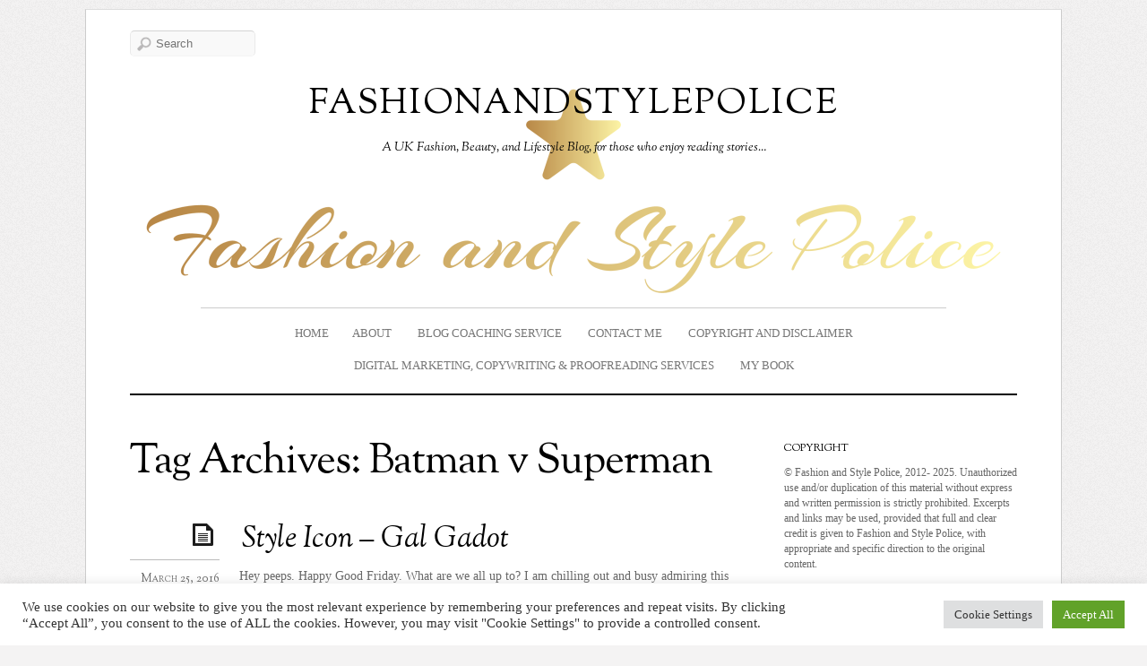

--- FILE ---
content_type: text/html; charset=UTF-8
request_url: https://fashionandstylepolice.com/tag/batman-v-superman/
body_size: 37198
content:
<!DOCTYPE html>
<!--[if IE 7]>
<html id="ie7" lang="en-GB">
<![endif]-->
<!--[if IE 8]>
<html id="ie8" lang="en-GB">
<![endif]-->
<!--[if IE 9]>
<html id="ie9" lang="en-GB">
<![endif]-->
<!--[if !(IE 7) | !(IE 8) | !(IE9) ]><!-->
<html lang="en-GB">
<!--<![endif]-->
<head>
<meta charset="UTF-8" />
<meta name="viewport" content="width=device-width, initial-scale=1.0" />
<title>Batman v Superman Archives - fashionandstylepolice fashionandstylepolice</title>
<link rel="profile" href="http://gmpg.org/xfn/11" />
<link rel="pingback" href="https://fashionandstylepolice.com/xmlrpc.php" />
<!--[if lt IE 9]>
<script src="https://fashionandstylepolice.com/wp-content/themes/elemin/js/html5.js" type="text/javascript"></script>
<![endif]-->
<style>
#wpadminbar #wp-admin-bar-wccp_free_top_button .ab-icon:before {
	content: "\f160";
	color: #02CA02;
	top: 3px;
}
#wpadminbar #wp-admin-bar-wccp_free_top_button .ab-icon {
	transform: rotate(45deg);
}
</style>
<meta name='robots' content='index, follow, max-image-preview:large, max-snippet:-1, max-video-preview:-1' />
<script>window._wca = window._wca || [];</script>

	<!-- This site is optimized with the Yoast SEO plugin v26.6 - https://yoast.com/wordpress/plugins/seo/ -->
	<link rel="canonical" href="https://fashionandstylepolice.com/tag/batman-v-superman/" />
	<meta property="og:locale" content="en_GB" />
	<meta property="og:type" content="article" />
	<meta property="og:title" content="Batman v Superman Archives - fashionandstylepolice" />
	<meta property="og:url" content="https://fashionandstylepolice.com/tag/batman-v-superman/" />
	<meta property="og:site_name" content="fashionandstylepolice" />
	<meta name="twitter:card" content="summary_large_image" />
	<meta name="twitter:site" content="@fashionstylepol" />
	<script type="application/ld+json" class="yoast-schema-graph">{"@context":"https://schema.org","@graph":[{"@type":"CollectionPage","@id":"https://fashionandstylepolice.com/tag/batman-v-superman/","url":"https://fashionandstylepolice.com/tag/batman-v-superman/","name":"Batman v Superman Archives - fashionandstylepolice","isPartOf":{"@id":"https://fashionandstylepolice.com/#website"},"breadcrumb":{"@id":"https://fashionandstylepolice.com/tag/batman-v-superman/#breadcrumb"},"inLanguage":"en-GB"},{"@type":"BreadcrumbList","@id":"https://fashionandstylepolice.com/tag/batman-v-superman/#breadcrumb","itemListElement":[{"@type":"ListItem","position":1,"name":"Home","item":"https://fashionandstylepolice.com/"},{"@type":"ListItem","position":2,"name":"Batman v Superman"}]},{"@type":"WebSite","@id":"https://fashionandstylepolice.com/#website","url":"https://fashionandstylepolice.com/","name":"fashionandstylepolice","description":"A UK Fashion, Beauty, and Lifestyle Blog, for those who enjoy reading stories...","publisher":{"@id":"https://fashionandstylepolice.com/#/schema/person/861e5eb954f49d4fadb8e2ab66a271d6"},"potentialAction":[{"@type":"SearchAction","target":{"@type":"EntryPoint","urlTemplate":"https://fashionandstylepolice.com/?s={search_term_string}"},"query-input":{"@type":"PropertyValueSpecification","valueRequired":true,"valueName":"search_term_string"}}],"inLanguage":"en-GB"},{"@type":["Person","Organization"],"@id":"https://fashionandstylepolice.com/#/schema/person/861e5eb954f49d4fadb8e2ab66a271d6","name":"fashionandstylepolice","image":{"@type":"ImageObject","inLanguage":"en-GB","@id":"https://fashionandstylepolice.com/#/schema/person/image/","url":"https://secure.gravatar.com/avatar/fcd48f1ad3a8269c5ed13e275d46eb2309b2f3ee1d7d377eba19525ab1730f3d?s=96&d=mm&r=g","contentUrl":"https://secure.gravatar.com/avatar/fcd48f1ad3a8269c5ed13e275d46eb2309b2f3ee1d7d377eba19525ab1730f3d?s=96&d=mm&r=g","caption":"fashionandstylepolice"},"logo":{"@id":"https://fashionandstylepolice.com/#/schema/person/image/"},"description":"Blogger"}]}</script>
	<!-- / Yoast SEO plugin. -->


<link rel='dns-prefetch' href='//public-api.wordpress.com' />
<link rel='dns-prefetch' href='//stats.wp.com' />
<link rel='dns-prefetch' href='//secure.gravatar.com' />
<link rel='dns-prefetch' href='//fonts-api.wp.com' />
<link rel='dns-prefetch' href='//widgets.wp.com' />
<link rel='dns-prefetch' href='//s0.wp.com' />
<link rel='dns-prefetch' href='//0.gravatar.com' />
<link rel='dns-prefetch' href='//1.gravatar.com' />
<link rel='dns-prefetch' href='//2.gravatar.com' />
<link rel='dns-prefetch' href='//jetpack.wordpress.com' />
<link rel='dns-prefetch' href='//s.pubmine.com' />
<link rel='dns-prefetch' href='//x.bidswitch.net' />
<link rel='dns-prefetch' href='//static.criteo.net' />
<link rel='dns-prefetch' href='//ib.adnxs.com' />
<link rel='dns-prefetch' href='//aax.amazon-adsystem.com' />
<link rel='dns-prefetch' href='//bidder.criteo.com' />
<link rel='dns-prefetch' href='//cas.criteo.com' />
<link rel='dns-prefetch' href='//gum.criteo.com' />
<link rel='dns-prefetch' href='//ads.pubmatic.com' />
<link rel='dns-prefetch' href='//gads.pubmatic.com' />
<link rel='dns-prefetch' href='//tpc.googlesyndication.com' />
<link rel='dns-prefetch' href='//ad.doubleclick.net' />
<link rel='dns-prefetch' href='//googleads.g.doubleclick.net' />
<link rel='dns-prefetch' href='//www.googletagservices.com' />
<link rel='dns-prefetch' href='//cdn.switchadhub.com' />
<link rel='dns-prefetch' href='//delivery.g.switchadhub.com' />
<link rel='dns-prefetch' href='//delivery.swid.switchadhub.com' />
<link rel='dns-prefetch' href='//af.pubmine.com' />
<link rel='preconnect' href='//i0.wp.com' />
<link rel='preconnect' href='//c0.wp.com' />
<link rel="alternate" type="application/rss+xml" title="fashionandstylepolice &raquo; Feed" href="https://fashionandstylepolice.com/feed/" />
<link rel="alternate" type="application/rss+xml" title="fashionandstylepolice &raquo; Comments Feed" href="https://fashionandstylepolice.com/comments/feed/" />
<link rel="alternate" type="application/rss+xml" title="fashionandstylepolice &raquo; Batman v Superman Tag Feed" href="https://fashionandstylepolice.com/tag/batman-v-superman/feed/" />
<style id='wp-img-auto-sizes-contain-inline-css' type='text/css'>
img:is([sizes=auto i],[sizes^="auto," i]){contain-intrinsic-size:3000px 1500px}
/*# sourceURL=wp-img-auto-sizes-contain-inline-css */
</style>
<link rel='stylesheet' id='sbi_styles-css' href='https://fashionandstylepolice.com/wp-content/plugins/instagram-feed/css/sbi-styles.min.css?ver=6.10.0' type='text/css' media='all' />
<style id='wp-emoji-styles-inline-css' type='text/css'>

	img.wp-smiley, img.emoji {
		display: inline !important;
		border: none !important;
		box-shadow: none !important;
		height: 1em !important;
		width: 1em !important;
		margin: 0 0.07em !important;
		vertical-align: -0.1em !important;
		background: none !important;
		padding: 0 !important;
	}
/*# sourceURL=wp-emoji-styles-inline-css */
</style>
<style id='wp-block-library-inline-css' type='text/css'>
:root{--wp-block-synced-color:#7a00df;--wp-block-synced-color--rgb:122,0,223;--wp-bound-block-color:var(--wp-block-synced-color);--wp-editor-canvas-background:#ddd;--wp-admin-theme-color:#007cba;--wp-admin-theme-color--rgb:0,124,186;--wp-admin-theme-color-darker-10:#006ba1;--wp-admin-theme-color-darker-10--rgb:0,107,160.5;--wp-admin-theme-color-darker-20:#005a87;--wp-admin-theme-color-darker-20--rgb:0,90,135;--wp-admin-border-width-focus:2px}@media (min-resolution:192dpi){:root{--wp-admin-border-width-focus:1.5px}}.wp-element-button{cursor:pointer}:root .has-very-light-gray-background-color{background-color:#eee}:root .has-very-dark-gray-background-color{background-color:#313131}:root .has-very-light-gray-color{color:#eee}:root .has-very-dark-gray-color{color:#313131}:root .has-vivid-green-cyan-to-vivid-cyan-blue-gradient-background{background:linear-gradient(135deg,#00d084,#0693e3)}:root .has-purple-crush-gradient-background{background:linear-gradient(135deg,#34e2e4,#4721fb 50%,#ab1dfe)}:root .has-hazy-dawn-gradient-background{background:linear-gradient(135deg,#faaca8,#dad0ec)}:root .has-subdued-olive-gradient-background{background:linear-gradient(135deg,#fafae1,#67a671)}:root .has-atomic-cream-gradient-background{background:linear-gradient(135deg,#fdd79a,#004a59)}:root .has-nightshade-gradient-background{background:linear-gradient(135deg,#330968,#31cdcf)}:root .has-midnight-gradient-background{background:linear-gradient(135deg,#020381,#2874fc)}:root{--wp--preset--font-size--normal:16px;--wp--preset--font-size--huge:42px}.has-regular-font-size{font-size:1em}.has-larger-font-size{font-size:2.625em}.has-normal-font-size{font-size:var(--wp--preset--font-size--normal)}.has-huge-font-size{font-size:var(--wp--preset--font-size--huge)}.has-text-align-center{text-align:center}.has-text-align-left{text-align:left}.has-text-align-right{text-align:right}.has-fit-text{white-space:nowrap!important}#end-resizable-editor-section{display:none}.aligncenter{clear:both}.items-justified-left{justify-content:flex-start}.items-justified-center{justify-content:center}.items-justified-right{justify-content:flex-end}.items-justified-space-between{justify-content:space-between}.screen-reader-text{border:0;clip-path:inset(50%);height:1px;margin:-1px;overflow:hidden;padding:0;position:absolute;width:1px;word-wrap:normal!important}.screen-reader-text:focus{background-color:#ddd;clip-path:none;color:#444;display:block;font-size:1em;height:auto;left:5px;line-height:normal;padding:15px 23px 14px;text-decoration:none;top:5px;width:auto;z-index:100000}html :where(.has-border-color){border-style:solid}html :where([style*=border-top-color]){border-top-style:solid}html :where([style*=border-right-color]){border-right-style:solid}html :where([style*=border-bottom-color]){border-bottom-style:solid}html :where([style*=border-left-color]){border-left-style:solid}html :where([style*=border-width]){border-style:solid}html :where([style*=border-top-width]){border-top-style:solid}html :where([style*=border-right-width]){border-right-style:solid}html :where([style*=border-bottom-width]){border-bottom-style:solid}html :where([style*=border-left-width]){border-left-style:solid}html :where(img[class*=wp-image-]){height:auto;max-width:100%}:where(figure){margin:0 0 1em}html :where(.is-position-sticky){--wp-admin--admin-bar--position-offset:var(--wp-admin--admin-bar--height,0px)}@media screen and (max-width:600px){html :where(.is-position-sticky){--wp-admin--admin-bar--position-offset:0px}}
.has-text-align-justify{text-align:justify;}

/*# sourceURL=wp-block-library-inline-css */
</style><link rel='stylesheet' id='mediaelement-css' href='https://c0.wp.com/c/6.9/wp-includes/js/mediaelement/mediaelementplayer-legacy.min.css' type='text/css' media='all' />
<link rel='stylesheet' id='wp-mediaelement-css' href='https://c0.wp.com/c/6.9/wp-includes/js/mediaelement/wp-mediaelement.min.css' type='text/css' media='all' />
<style id='global-styles-inline-css' type='text/css'>
:root{--wp--preset--aspect-ratio--square: 1;--wp--preset--aspect-ratio--4-3: 4/3;--wp--preset--aspect-ratio--3-4: 3/4;--wp--preset--aspect-ratio--3-2: 3/2;--wp--preset--aspect-ratio--2-3: 2/3;--wp--preset--aspect-ratio--16-9: 16/9;--wp--preset--aspect-ratio--9-16: 9/16;--wp--preset--color--black: #000000;--wp--preset--color--cyan-bluish-gray: #abb8c3;--wp--preset--color--white: #ffffff;--wp--preset--color--pale-pink: #f78da7;--wp--preset--color--vivid-red: #cf2e2e;--wp--preset--color--luminous-vivid-orange: #ff6900;--wp--preset--color--luminous-vivid-amber: #fcb900;--wp--preset--color--light-green-cyan: #7bdcb5;--wp--preset--color--vivid-green-cyan: #00d084;--wp--preset--color--pale-cyan-blue: #8ed1fc;--wp--preset--color--vivid-cyan-blue: #0693e3;--wp--preset--color--vivid-purple: #9b51e0;--wp--preset--gradient--vivid-cyan-blue-to-vivid-purple: linear-gradient(135deg,rgb(6,147,227) 0%,rgb(155,81,224) 100%);--wp--preset--gradient--light-green-cyan-to-vivid-green-cyan: linear-gradient(135deg,rgb(122,220,180) 0%,rgb(0,208,130) 100%);--wp--preset--gradient--luminous-vivid-amber-to-luminous-vivid-orange: linear-gradient(135deg,rgb(252,185,0) 0%,rgb(255,105,0) 100%);--wp--preset--gradient--luminous-vivid-orange-to-vivid-red: linear-gradient(135deg,rgb(255,105,0) 0%,rgb(207,46,46) 100%);--wp--preset--gradient--very-light-gray-to-cyan-bluish-gray: linear-gradient(135deg,rgb(238,238,238) 0%,rgb(169,184,195) 100%);--wp--preset--gradient--cool-to-warm-spectrum: linear-gradient(135deg,rgb(74,234,220) 0%,rgb(151,120,209) 20%,rgb(207,42,186) 40%,rgb(238,44,130) 60%,rgb(251,105,98) 80%,rgb(254,248,76) 100%);--wp--preset--gradient--blush-light-purple: linear-gradient(135deg,rgb(255,206,236) 0%,rgb(152,150,240) 100%);--wp--preset--gradient--blush-bordeaux: linear-gradient(135deg,rgb(254,205,165) 0%,rgb(254,45,45) 50%,rgb(107,0,62) 100%);--wp--preset--gradient--luminous-dusk: linear-gradient(135deg,rgb(255,203,112) 0%,rgb(199,81,192) 50%,rgb(65,88,208) 100%);--wp--preset--gradient--pale-ocean: linear-gradient(135deg,rgb(255,245,203) 0%,rgb(182,227,212) 50%,rgb(51,167,181) 100%);--wp--preset--gradient--electric-grass: linear-gradient(135deg,rgb(202,248,128) 0%,rgb(113,206,126) 100%);--wp--preset--gradient--midnight: linear-gradient(135deg,rgb(2,3,129) 0%,rgb(40,116,252) 100%);--wp--preset--font-size--small: 13px;--wp--preset--font-size--medium: 20px;--wp--preset--font-size--large: 36px;--wp--preset--font-size--x-large: 42px;--wp--preset--font-family--albert-sans: 'Albert Sans', sans-serif;--wp--preset--font-family--alegreya: Alegreya, serif;--wp--preset--font-family--arvo: Arvo, serif;--wp--preset--font-family--bodoni-moda: 'Bodoni Moda', serif;--wp--preset--font-family--bricolage-grotesque: 'Bricolage Grotesque', sans-serif;--wp--preset--font-family--cabin: Cabin, sans-serif;--wp--preset--font-family--chivo: Chivo, sans-serif;--wp--preset--font-family--commissioner: Commissioner, sans-serif;--wp--preset--font-family--cormorant: Cormorant, serif;--wp--preset--font-family--courier-prime: 'Courier Prime', monospace;--wp--preset--font-family--crimson-pro: 'Crimson Pro', serif;--wp--preset--font-family--dm-mono: 'DM Mono', monospace;--wp--preset--font-family--dm-sans: 'DM Sans', sans-serif;--wp--preset--font-family--dm-serif-display: 'DM Serif Display', serif;--wp--preset--font-family--domine: Domine, serif;--wp--preset--font-family--eb-garamond: 'EB Garamond', serif;--wp--preset--font-family--epilogue: Epilogue, sans-serif;--wp--preset--font-family--fahkwang: Fahkwang, sans-serif;--wp--preset--font-family--figtree: Figtree, sans-serif;--wp--preset--font-family--fira-sans: 'Fira Sans', sans-serif;--wp--preset--font-family--fjalla-one: 'Fjalla One', sans-serif;--wp--preset--font-family--fraunces: Fraunces, serif;--wp--preset--font-family--gabarito: Gabarito, system-ui;--wp--preset--font-family--ibm-plex-mono: 'IBM Plex Mono', monospace;--wp--preset--font-family--ibm-plex-sans: 'IBM Plex Sans', sans-serif;--wp--preset--font-family--ibarra-real-nova: 'Ibarra Real Nova', serif;--wp--preset--font-family--instrument-serif: 'Instrument Serif', serif;--wp--preset--font-family--inter: Inter, sans-serif;--wp--preset--font-family--josefin-sans: 'Josefin Sans', sans-serif;--wp--preset--font-family--jost: Jost, sans-serif;--wp--preset--font-family--libre-baskerville: 'Libre Baskerville', serif;--wp--preset--font-family--libre-franklin: 'Libre Franklin', sans-serif;--wp--preset--font-family--literata: Literata, serif;--wp--preset--font-family--lora: Lora, serif;--wp--preset--font-family--merriweather: Merriweather, serif;--wp--preset--font-family--montserrat: Montserrat, sans-serif;--wp--preset--font-family--newsreader: Newsreader, serif;--wp--preset--font-family--noto-sans-mono: 'Noto Sans Mono', sans-serif;--wp--preset--font-family--nunito: Nunito, sans-serif;--wp--preset--font-family--open-sans: 'Open Sans', sans-serif;--wp--preset--font-family--overpass: Overpass, sans-serif;--wp--preset--font-family--pt-serif: 'PT Serif', serif;--wp--preset--font-family--petrona: Petrona, serif;--wp--preset--font-family--piazzolla: Piazzolla, serif;--wp--preset--font-family--playfair-display: 'Playfair Display', serif;--wp--preset--font-family--plus-jakarta-sans: 'Plus Jakarta Sans', sans-serif;--wp--preset--font-family--poppins: Poppins, sans-serif;--wp--preset--font-family--raleway: Raleway, sans-serif;--wp--preset--font-family--roboto: Roboto, sans-serif;--wp--preset--font-family--roboto-slab: 'Roboto Slab', serif;--wp--preset--font-family--rubik: Rubik, sans-serif;--wp--preset--font-family--rufina: Rufina, serif;--wp--preset--font-family--sora: Sora, sans-serif;--wp--preset--font-family--source-sans-3: 'Source Sans 3', sans-serif;--wp--preset--font-family--source-serif-4: 'Source Serif 4', serif;--wp--preset--font-family--space-mono: 'Space Mono', monospace;--wp--preset--font-family--syne: Syne, sans-serif;--wp--preset--font-family--texturina: Texturina, serif;--wp--preset--font-family--urbanist: Urbanist, sans-serif;--wp--preset--font-family--work-sans: 'Work Sans', sans-serif;--wp--preset--spacing--20: 0.44rem;--wp--preset--spacing--30: 0.67rem;--wp--preset--spacing--40: 1rem;--wp--preset--spacing--50: 1.5rem;--wp--preset--spacing--60: 2.25rem;--wp--preset--spacing--70: 3.38rem;--wp--preset--spacing--80: 5.06rem;--wp--preset--shadow--natural: 6px 6px 9px rgba(0, 0, 0, 0.2);--wp--preset--shadow--deep: 12px 12px 50px rgba(0, 0, 0, 0.4);--wp--preset--shadow--sharp: 6px 6px 0px rgba(0, 0, 0, 0.2);--wp--preset--shadow--outlined: 6px 6px 0px -3px rgb(255, 255, 255), 6px 6px rgb(0, 0, 0);--wp--preset--shadow--crisp: 6px 6px 0px rgb(0, 0, 0);}:where(.is-layout-flex){gap: 0.5em;}:where(.is-layout-grid){gap: 0.5em;}body .is-layout-flex{display: flex;}.is-layout-flex{flex-wrap: wrap;align-items: center;}.is-layout-flex > :is(*, div){margin: 0;}body .is-layout-grid{display: grid;}.is-layout-grid > :is(*, div){margin: 0;}:where(.wp-block-columns.is-layout-flex){gap: 2em;}:where(.wp-block-columns.is-layout-grid){gap: 2em;}:where(.wp-block-post-template.is-layout-flex){gap: 1.25em;}:where(.wp-block-post-template.is-layout-grid){gap: 1.25em;}.has-black-color{color: var(--wp--preset--color--black) !important;}.has-cyan-bluish-gray-color{color: var(--wp--preset--color--cyan-bluish-gray) !important;}.has-white-color{color: var(--wp--preset--color--white) !important;}.has-pale-pink-color{color: var(--wp--preset--color--pale-pink) !important;}.has-vivid-red-color{color: var(--wp--preset--color--vivid-red) !important;}.has-luminous-vivid-orange-color{color: var(--wp--preset--color--luminous-vivid-orange) !important;}.has-luminous-vivid-amber-color{color: var(--wp--preset--color--luminous-vivid-amber) !important;}.has-light-green-cyan-color{color: var(--wp--preset--color--light-green-cyan) !important;}.has-vivid-green-cyan-color{color: var(--wp--preset--color--vivid-green-cyan) !important;}.has-pale-cyan-blue-color{color: var(--wp--preset--color--pale-cyan-blue) !important;}.has-vivid-cyan-blue-color{color: var(--wp--preset--color--vivid-cyan-blue) !important;}.has-vivid-purple-color{color: var(--wp--preset--color--vivid-purple) !important;}.has-black-background-color{background-color: var(--wp--preset--color--black) !important;}.has-cyan-bluish-gray-background-color{background-color: var(--wp--preset--color--cyan-bluish-gray) !important;}.has-white-background-color{background-color: var(--wp--preset--color--white) !important;}.has-pale-pink-background-color{background-color: var(--wp--preset--color--pale-pink) !important;}.has-vivid-red-background-color{background-color: var(--wp--preset--color--vivid-red) !important;}.has-luminous-vivid-orange-background-color{background-color: var(--wp--preset--color--luminous-vivid-orange) !important;}.has-luminous-vivid-amber-background-color{background-color: var(--wp--preset--color--luminous-vivid-amber) !important;}.has-light-green-cyan-background-color{background-color: var(--wp--preset--color--light-green-cyan) !important;}.has-vivid-green-cyan-background-color{background-color: var(--wp--preset--color--vivid-green-cyan) !important;}.has-pale-cyan-blue-background-color{background-color: var(--wp--preset--color--pale-cyan-blue) !important;}.has-vivid-cyan-blue-background-color{background-color: var(--wp--preset--color--vivid-cyan-blue) !important;}.has-vivid-purple-background-color{background-color: var(--wp--preset--color--vivid-purple) !important;}.has-black-border-color{border-color: var(--wp--preset--color--black) !important;}.has-cyan-bluish-gray-border-color{border-color: var(--wp--preset--color--cyan-bluish-gray) !important;}.has-white-border-color{border-color: var(--wp--preset--color--white) !important;}.has-pale-pink-border-color{border-color: var(--wp--preset--color--pale-pink) !important;}.has-vivid-red-border-color{border-color: var(--wp--preset--color--vivid-red) !important;}.has-luminous-vivid-orange-border-color{border-color: var(--wp--preset--color--luminous-vivid-orange) !important;}.has-luminous-vivid-amber-border-color{border-color: var(--wp--preset--color--luminous-vivid-amber) !important;}.has-light-green-cyan-border-color{border-color: var(--wp--preset--color--light-green-cyan) !important;}.has-vivid-green-cyan-border-color{border-color: var(--wp--preset--color--vivid-green-cyan) !important;}.has-pale-cyan-blue-border-color{border-color: var(--wp--preset--color--pale-cyan-blue) !important;}.has-vivid-cyan-blue-border-color{border-color: var(--wp--preset--color--vivid-cyan-blue) !important;}.has-vivid-purple-border-color{border-color: var(--wp--preset--color--vivid-purple) !important;}.has-vivid-cyan-blue-to-vivid-purple-gradient-background{background: var(--wp--preset--gradient--vivid-cyan-blue-to-vivid-purple) !important;}.has-light-green-cyan-to-vivid-green-cyan-gradient-background{background: var(--wp--preset--gradient--light-green-cyan-to-vivid-green-cyan) !important;}.has-luminous-vivid-amber-to-luminous-vivid-orange-gradient-background{background: var(--wp--preset--gradient--luminous-vivid-amber-to-luminous-vivid-orange) !important;}.has-luminous-vivid-orange-to-vivid-red-gradient-background{background: var(--wp--preset--gradient--luminous-vivid-orange-to-vivid-red) !important;}.has-very-light-gray-to-cyan-bluish-gray-gradient-background{background: var(--wp--preset--gradient--very-light-gray-to-cyan-bluish-gray) !important;}.has-cool-to-warm-spectrum-gradient-background{background: var(--wp--preset--gradient--cool-to-warm-spectrum) !important;}.has-blush-light-purple-gradient-background{background: var(--wp--preset--gradient--blush-light-purple) !important;}.has-blush-bordeaux-gradient-background{background: var(--wp--preset--gradient--blush-bordeaux) !important;}.has-luminous-dusk-gradient-background{background: var(--wp--preset--gradient--luminous-dusk) !important;}.has-pale-ocean-gradient-background{background: var(--wp--preset--gradient--pale-ocean) !important;}.has-electric-grass-gradient-background{background: var(--wp--preset--gradient--electric-grass) !important;}.has-midnight-gradient-background{background: var(--wp--preset--gradient--midnight) !important;}.has-small-font-size{font-size: var(--wp--preset--font-size--small) !important;}.has-medium-font-size{font-size: var(--wp--preset--font-size--medium) !important;}.has-large-font-size{font-size: var(--wp--preset--font-size--large) !important;}.has-x-large-font-size{font-size: var(--wp--preset--font-size--x-large) !important;}.has-albert-sans-font-family{font-family: var(--wp--preset--font-family--albert-sans) !important;}.has-alegreya-font-family{font-family: var(--wp--preset--font-family--alegreya) !important;}.has-arvo-font-family{font-family: var(--wp--preset--font-family--arvo) !important;}.has-bodoni-moda-font-family{font-family: var(--wp--preset--font-family--bodoni-moda) !important;}.has-bricolage-grotesque-font-family{font-family: var(--wp--preset--font-family--bricolage-grotesque) !important;}.has-cabin-font-family{font-family: var(--wp--preset--font-family--cabin) !important;}.has-chivo-font-family{font-family: var(--wp--preset--font-family--chivo) !important;}.has-commissioner-font-family{font-family: var(--wp--preset--font-family--commissioner) !important;}.has-cormorant-font-family{font-family: var(--wp--preset--font-family--cormorant) !important;}.has-courier-prime-font-family{font-family: var(--wp--preset--font-family--courier-prime) !important;}.has-crimson-pro-font-family{font-family: var(--wp--preset--font-family--crimson-pro) !important;}.has-dm-mono-font-family{font-family: var(--wp--preset--font-family--dm-mono) !important;}.has-dm-sans-font-family{font-family: var(--wp--preset--font-family--dm-sans) !important;}.has-dm-serif-display-font-family{font-family: var(--wp--preset--font-family--dm-serif-display) !important;}.has-domine-font-family{font-family: var(--wp--preset--font-family--domine) !important;}.has-eb-garamond-font-family{font-family: var(--wp--preset--font-family--eb-garamond) !important;}.has-epilogue-font-family{font-family: var(--wp--preset--font-family--epilogue) !important;}.has-fahkwang-font-family{font-family: var(--wp--preset--font-family--fahkwang) !important;}.has-figtree-font-family{font-family: var(--wp--preset--font-family--figtree) !important;}.has-fira-sans-font-family{font-family: var(--wp--preset--font-family--fira-sans) !important;}.has-fjalla-one-font-family{font-family: var(--wp--preset--font-family--fjalla-one) !important;}.has-fraunces-font-family{font-family: var(--wp--preset--font-family--fraunces) !important;}.has-gabarito-font-family{font-family: var(--wp--preset--font-family--gabarito) !important;}.has-ibm-plex-mono-font-family{font-family: var(--wp--preset--font-family--ibm-plex-mono) !important;}.has-ibm-plex-sans-font-family{font-family: var(--wp--preset--font-family--ibm-plex-sans) !important;}.has-ibarra-real-nova-font-family{font-family: var(--wp--preset--font-family--ibarra-real-nova) !important;}.has-instrument-serif-font-family{font-family: var(--wp--preset--font-family--instrument-serif) !important;}.has-inter-font-family{font-family: var(--wp--preset--font-family--inter) !important;}.has-josefin-sans-font-family{font-family: var(--wp--preset--font-family--josefin-sans) !important;}.has-jost-font-family{font-family: var(--wp--preset--font-family--jost) !important;}.has-libre-baskerville-font-family{font-family: var(--wp--preset--font-family--libre-baskerville) !important;}.has-libre-franklin-font-family{font-family: var(--wp--preset--font-family--libre-franklin) !important;}.has-literata-font-family{font-family: var(--wp--preset--font-family--literata) !important;}.has-lora-font-family{font-family: var(--wp--preset--font-family--lora) !important;}.has-merriweather-font-family{font-family: var(--wp--preset--font-family--merriweather) !important;}.has-montserrat-font-family{font-family: var(--wp--preset--font-family--montserrat) !important;}.has-newsreader-font-family{font-family: var(--wp--preset--font-family--newsreader) !important;}.has-noto-sans-mono-font-family{font-family: var(--wp--preset--font-family--noto-sans-mono) !important;}.has-nunito-font-family{font-family: var(--wp--preset--font-family--nunito) !important;}.has-open-sans-font-family{font-family: var(--wp--preset--font-family--open-sans) !important;}.has-overpass-font-family{font-family: var(--wp--preset--font-family--overpass) !important;}.has-pt-serif-font-family{font-family: var(--wp--preset--font-family--pt-serif) !important;}.has-petrona-font-family{font-family: var(--wp--preset--font-family--petrona) !important;}.has-piazzolla-font-family{font-family: var(--wp--preset--font-family--piazzolla) !important;}.has-playfair-display-font-family{font-family: var(--wp--preset--font-family--playfair-display) !important;}.has-plus-jakarta-sans-font-family{font-family: var(--wp--preset--font-family--plus-jakarta-sans) !important;}.has-poppins-font-family{font-family: var(--wp--preset--font-family--poppins) !important;}.has-raleway-font-family{font-family: var(--wp--preset--font-family--raleway) !important;}.has-roboto-font-family{font-family: var(--wp--preset--font-family--roboto) !important;}.has-roboto-slab-font-family{font-family: var(--wp--preset--font-family--roboto-slab) !important;}.has-rubik-font-family{font-family: var(--wp--preset--font-family--rubik) !important;}.has-rufina-font-family{font-family: var(--wp--preset--font-family--rufina) !important;}.has-sora-font-family{font-family: var(--wp--preset--font-family--sora) !important;}.has-source-sans-3-font-family{font-family: var(--wp--preset--font-family--source-sans-3) !important;}.has-source-serif-4-font-family{font-family: var(--wp--preset--font-family--source-serif-4) !important;}.has-space-mono-font-family{font-family: var(--wp--preset--font-family--space-mono) !important;}.has-syne-font-family{font-family: var(--wp--preset--font-family--syne) !important;}.has-texturina-font-family{font-family: var(--wp--preset--font-family--texturina) !important;}.has-urbanist-font-family{font-family: var(--wp--preset--font-family--urbanist) !important;}.has-work-sans-font-family{font-family: var(--wp--preset--font-family--work-sans) !important;}
/*# sourceURL=global-styles-inline-css */
</style>

<style id='classic-theme-styles-inline-css' type='text/css'>
/*! This file is auto-generated */
.wp-block-button__link{color:#fff;background-color:#32373c;border-radius:9999px;box-shadow:none;text-decoration:none;padding:calc(.667em + 2px) calc(1.333em + 2px);font-size:1.125em}.wp-block-file__button{background:#32373c;color:#fff;text-decoration:none}
/*# sourceURL=/wp-includes/css/classic-themes.min.css */
</style>
<link rel='stylesheet' id='wpcom-text-widget-styles-css' href='https://fashionandstylepolice.com/wp-content/mu-plugins/wpcomsh/vendor/automattic/text-media-widget-styles/css/widget-text.css?ver=20170607' type='text/css' media='all' />
<link rel='stylesheet' id='cookie-law-info-css' href='https://fashionandstylepolice.com/wp-content/plugins/cookie-law-info/legacy/public/css/cookie-law-info-public.css?ver=3.3.8' type='text/css' media='all' />
<link rel='stylesheet' id='cookie-law-info-gdpr-css' href='https://fashionandstylepolice.com/wp-content/plugins/cookie-law-info/legacy/public/css/cookie-law-info-gdpr.css?ver=3.3.8' type='text/css' media='all' />
<link rel='stylesheet' id='woocommerce-layout-css' href='https://c0.wp.com/p/woocommerce/10.4.2/assets/css/woocommerce-layout.css' type='text/css' media='all' />
<style id='woocommerce-layout-inline-css' type='text/css'>

	.infinite-scroll .woocommerce-pagination {
		display: none;
	}
/*# sourceURL=woocommerce-layout-inline-css */
</style>
<link rel='stylesheet' id='woocommerce-smallscreen-css' href='https://c0.wp.com/p/woocommerce/10.4.2/assets/css/woocommerce-smallscreen.css' type='text/css' media='only screen and (max-width: 768px)' />
<link rel='stylesheet' id='woocommerce-general-css' href='https://c0.wp.com/p/woocommerce/10.4.2/assets/css/woocommerce.css' type='text/css' media='all' />
<style id='woocommerce-inline-inline-css' type='text/css'>
.woocommerce form .form-row .required { visibility: visible; }
/*# sourceURL=woocommerce-inline-inline-css */
</style>
<link rel='stylesheet' id='cff-css' href='https://fashionandstylepolice.com/wp-content/plugins/custom-facebook-feed/assets/css/cff-style.min.css?ver=4.3.4' type='text/css' media='all' />
<link rel='stylesheet' id='sb-font-awesome-css' href='https://fashionandstylepolice.com/wp-content/plugins/custom-facebook-feed/assets/css/font-awesome.min.css?ver=4.7.0' type='text/css' media='all' />
<link rel='stylesheet' id='elemin-style-css' href='https://fashionandstylepolice.com/wp-content/themes/elemin/style.css?ver=6.9' type='text/css' media='all' />
<link rel='stylesheet' id='sorts-mill-goudy-css' href='https://fonts-api.wp.com/css?family=Sorts+Mill+Goudy%3Aregular%2Citalic&#038;ver=20120821' type='text/css' media='all' />
<link rel='stylesheet' id='jetpack_likes-css' href='https://fashionandstylepolice.com/wp-content/plugins/jetpack/modules/likes/style.css?ver=15.4-a.3' type='text/css' media='all' />
<link rel='stylesheet' id='wp-calypso-bridge-masterbar-css' href='https://fashionandstylepolice.com/wp-content/mu-plugins/wpcomsh/vendor/automattic/wc-calypso-bridge/store-on-wpcom/assets/css/masterbar.css?ver=2.11.3' type='text/css' media='all' />
<link rel='stylesheet' id='jetpack-subscriptions-css' href='https://fashionandstylepolice.com/wp-content/plugins/jetpack/_inc/build/subscriptions/subscriptions.min.css?ver=15.4-a.3' type='text/css' media='all' />
<style id='jetpack_facebook_likebox-inline-css' type='text/css'>
.widget_facebook_likebox {
	overflow: hidden;
}

/*# sourceURL=https://fashionandstylepolice.com/wp-content/plugins/jetpack/modules/widgets/facebook-likebox/style.css */
</style>
<link rel='stylesheet' id='wordads-css' href='https://fashionandstylepolice.com/wp-content/plugins/jetpack/modules/wordads/css/style.css?ver=2015-12-18' type='text/css' media='all' />
<style id='jetpack-global-styles-frontend-style-inline-css' type='text/css'>
:root { --font-headings: unset; --font-base: unset; --font-headings-default: -apple-system,BlinkMacSystemFont,"Segoe UI",Roboto,Oxygen-Sans,Ubuntu,Cantarell,"Helvetica Neue",sans-serif; --font-base-default: -apple-system,BlinkMacSystemFont,"Segoe UI",Roboto,Oxygen-Sans,Ubuntu,Cantarell,"Helvetica Neue",sans-serif;}
/*# sourceURL=jetpack-global-styles-frontend-style-inline-css */
</style>
<script type="text/javascript" src="https://c0.wp.com/c/6.9/wp-includes/js/dist/vendor/wp-polyfill.min.js" id="wp-polyfill-js"></script>
<script type="text/javascript" src="https://fashionandstylepolice.com/wp-content/plugins/jetpack/_inc/build/wordads/js/adflow-loader.min.js?minify=false&amp;ver=15.4-a.3" id="adflow_script_loader-js"></script>
<script type="text/javascript" src="https://public-api.wordpress.com/wpcom/v2/sites/41974132/adflow/conf/?_jsonp=a8c_adflow_callback&amp;ver=15.4-a.3" id="adflow_config-js"></script>
<script type="text/javascript" id="jetpack-mu-wpcom-settings-js-before">
/* <![CDATA[ */
var JETPACK_MU_WPCOM_SETTINGS = {"assetsUrl":"https://fashionandstylepolice.com/wp-content/mu-plugins/wpcomsh/jetpack_vendor/automattic/jetpack-mu-wpcom/src/build/"};
//# sourceURL=jetpack-mu-wpcom-settings-js-before
/* ]]> */
</script>
<script type="text/javascript" src="https://c0.wp.com/c/6.9/wp-includes/js/jquery/jquery.min.js" id="jquery-core-js"></script>
<script type="text/javascript" src="https://c0.wp.com/c/6.9/wp-includes/js/jquery/jquery-migrate.min.js" id="jquery-migrate-js"></script>
<script type="text/javascript" id="cookie-law-info-js-extra">
/* <![CDATA[ */
var Cli_Data = {"nn_cookie_ids":[],"cookielist":[],"non_necessary_cookies":[],"ccpaEnabled":"","ccpaRegionBased":"","ccpaBarEnabled":"","strictlyEnabled":["necessary","obligatoire"],"ccpaType":"gdpr","js_blocking":"1","custom_integration":"","triggerDomRefresh":"","secure_cookies":""};
var cli_cookiebar_settings = {"animate_speed_hide":"500","animate_speed_show":"500","background":"#FFF","border":"#b1a6a6c2","border_on":"","button_1_button_colour":"#61a229","button_1_button_hover":"#4e8221","button_1_link_colour":"#fff","button_1_as_button":"1","button_1_new_win":"","button_2_button_colour":"#333","button_2_button_hover":"#292929","button_2_link_colour":"#444","button_2_as_button":"","button_2_hidebar":"","button_3_button_colour":"#dedfe0","button_3_button_hover":"#b2b2b3","button_3_link_colour":"#333333","button_3_as_button":"1","button_3_new_win":"","button_4_button_colour":"#dedfe0","button_4_button_hover":"#b2b2b3","button_4_link_colour":"#333333","button_4_as_button":"1","button_7_button_colour":"#61a229","button_7_button_hover":"#4e8221","button_7_link_colour":"#fff","button_7_as_button":"1","button_7_new_win":"","font_family":"inherit","header_fix":"","notify_animate_hide":"1","notify_animate_show":"","notify_div_id":"#cookie-law-info-bar","notify_position_horizontal":"right","notify_position_vertical":"bottom","scroll_close":"","scroll_close_reload":"","accept_close_reload":"","reject_close_reload":"","showagain_tab":"","showagain_background":"#fff","showagain_border":"#000","showagain_div_id":"#cookie-law-info-again","showagain_x_position":"100px","text":"#333333","show_once_yn":"","show_once":"10000","logging_on":"","as_popup":"","popup_overlay":"1","bar_heading_text":"","cookie_bar_as":"banner","popup_showagain_position":"bottom-right","widget_position":"left"};
var log_object = {"ajax_url":"https://fashionandstylepolice.com/wp-admin/admin-ajax.php"};
//# sourceURL=cookie-law-info-js-extra
/* ]]> */
</script>
<script type="text/javascript" src="https://fashionandstylepolice.com/wp-content/plugins/cookie-law-info/legacy/public/js/cookie-law-info-public.js?ver=3.3.8" id="cookie-law-info-js"></script>
<script type="text/javascript" src="https://c0.wp.com/p/woocommerce/10.4.2/assets/js/jquery-blockui/jquery.blockUI.min.js" id="wc-jquery-blockui-js" defer="defer" data-wp-strategy="defer"></script>
<script type="text/javascript" id="wc-add-to-cart-js-extra">
/* <![CDATA[ */
var wc_add_to_cart_params = {"ajax_url":"/wp-admin/admin-ajax.php","wc_ajax_url":"/?wc-ajax=%%endpoint%%","i18n_view_cart":"View basket","cart_url":"https://fashionandstylepolice.com","is_cart":"","cart_redirect_after_add":"no"};
//# sourceURL=wc-add-to-cart-js-extra
/* ]]> */
</script>
<script type="text/javascript" src="https://c0.wp.com/p/woocommerce/10.4.2/assets/js/frontend/add-to-cart.min.js" id="wc-add-to-cart-js" defer="defer" data-wp-strategy="defer"></script>
<script type="text/javascript" src="https://c0.wp.com/p/woocommerce/10.4.2/assets/js/js-cookie/js.cookie.min.js" id="wc-js-cookie-js" defer="defer" data-wp-strategy="defer"></script>
<script type="text/javascript" id="woocommerce-js-extra">
/* <![CDATA[ */
var woocommerce_params = {"ajax_url":"/wp-admin/admin-ajax.php","wc_ajax_url":"/?wc-ajax=%%endpoint%%","i18n_password_show":"Show password","i18n_password_hide":"Hide password"};
//# sourceURL=woocommerce-js-extra
/* ]]> */
</script>
<script type="text/javascript" src="https://c0.wp.com/p/woocommerce/10.4.2/assets/js/frontend/woocommerce.min.js" id="woocommerce-js" defer="defer" data-wp-strategy="defer"></script>
<script type="text/javascript" id="WCPAY_ASSETS-js-extra">
/* <![CDATA[ */
var wcpayAssets = {"url":"https://fashionandstylepolice.com/wp-content/plugins/woocommerce-payments/dist/"};
//# sourceURL=WCPAY_ASSETS-js-extra
/* ]]> */
</script>
<script type="text/javascript" src="https://fashionandstylepolice.com/wp-content/themes/elemin/js/post.js?ver=20141006" id="elemin-post-js"></script>
<script type="text/javascript" src="https://stats.wp.com/s-202551.js" id="woocommerce-analytics-js" defer="defer" data-wp-strategy="defer"></script>
<link rel="https://api.w.org/" href="https://fashionandstylepolice.com/wp-json/" /><link rel="alternate" title="JSON" type="application/json" href="https://fashionandstylepolice.com/wp-json/wp/v2/tags/186224943" /><link rel="EditURI" type="application/rsd+xml" title="RSD" href="https://fashionandstylepolice.com/xmlrpc.php?rsd" />

<meta name="getlinko-verify-code" content="getlinko-verify-83e2290681630ea517ab55bd838a6f01824a2991"/><script id="wpcp_disable_selection" type="text/javascript">
var image_save_msg='You are not allowed to save images!';
	var no_menu_msg='Context Menu disabled!';
	var smessage = "Content is protected !!";

function disableEnterKey(e)
{
	var elemtype = e.target.tagName;
	
	elemtype = elemtype.toUpperCase();
	
	if (elemtype == "TEXT" || elemtype == "TEXTAREA" || elemtype == "INPUT" || elemtype == "PASSWORD" || elemtype == "SELECT" || elemtype == "OPTION" || elemtype == "EMBED")
	{
		elemtype = 'TEXT';
	}
	
	if (e.ctrlKey){
     var key;
     if(window.event)
          key = window.event.keyCode;     //IE
     else
          key = e.which;     //firefox (97)
    //if (key != 17) alert(key);
     if (elemtype!= 'TEXT' && (key == 97 || key == 65 || key == 67 || key == 99 || key == 88 || key == 120 || key == 26 || key == 85  || key == 86 || key == 83 || key == 43 || key == 73))
     {
		if(wccp_free_iscontenteditable(e)) return true;
		show_wpcp_message('You are not allowed to copy content or view source');
		return false;
     }else
     	return true;
     }
}


/*For contenteditable tags*/
function wccp_free_iscontenteditable(e)
{
	var e = e || window.event; // also there is no e.target property in IE. instead IE uses window.event.srcElement
  	
	var target = e.target || e.srcElement;

	var elemtype = e.target.nodeName;
	
	elemtype = elemtype.toUpperCase();
	
	var iscontenteditable = "false";
		
	if(typeof target.getAttribute!="undefined" ) iscontenteditable = target.getAttribute("contenteditable"); // Return true or false as string
	
	var iscontenteditable2 = false;
	
	if(typeof target.isContentEditable!="undefined" ) iscontenteditable2 = target.isContentEditable; // Return true or false as boolean

	if(target.parentElement.isContentEditable) iscontenteditable2 = true;
	
	if (iscontenteditable == "true" || iscontenteditable2 == true)
	{
		if(typeof target.style!="undefined" ) target.style.cursor = "text";
		
		return true;
	}
}

////////////////////////////////////
function disable_copy(e)
{	
	var e = e || window.event; // also there is no e.target property in IE. instead IE uses window.event.srcElement
	
	var elemtype = e.target.tagName;
	
	elemtype = elemtype.toUpperCase();
	
	if (elemtype == "TEXT" || elemtype == "TEXTAREA" || elemtype == "INPUT" || elemtype == "PASSWORD" || elemtype == "SELECT" || elemtype == "OPTION" || elemtype == "EMBED")
	{
		elemtype = 'TEXT';
	}
	
	if(wccp_free_iscontenteditable(e)) return true;
	
	var isSafari = /Safari/.test(navigator.userAgent) && /Apple Computer/.test(navigator.vendor);
	
	var checker_IMG = '';
	if (elemtype == "IMG" && checker_IMG == 'checked' && e.detail >= 2) {show_wpcp_message(alertMsg_IMG);return false;}
	if (elemtype != "TEXT")
	{
		if (smessage !== "" && e.detail == 2)
			show_wpcp_message(smessage);
		
		if (isSafari)
			return true;
		else
			return false;
	}	
}

//////////////////////////////////////////
function disable_copy_ie()
{
	var e = e || window.event;
	var elemtype = window.event.srcElement.nodeName;
	elemtype = elemtype.toUpperCase();
	if(wccp_free_iscontenteditable(e)) return true;
	if (elemtype == "IMG") {show_wpcp_message(alertMsg_IMG);return false;}
	if (elemtype != "TEXT" && elemtype != "TEXTAREA" && elemtype != "INPUT" && elemtype != "PASSWORD" && elemtype != "SELECT" && elemtype != "OPTION" && elemtype != "EMBED")
	{
		return false;
	}
}	
function reEnable()
{
	return true;
}
document.onkeydown = disableEnterKey;
document.onselectstart = disable_copy_ie;
if(navigator.userAgent.indexOf('MSIE')==-1)
{
	document.onmousedown = disable_copy;
	document.onclick = reEnable;
}
function disableSelection(target)
{
    //For IE This code will work
    if (typeof target.onselectstart!="undefined")
    target.onselectstart = disable_copy_ie;
    
    //For Firefox This code will work
    else if (typeof target.style.MozUserSelect!="undefined")
    {target.style.MozUserSelect="none";}
    
    //All other  (ie: Opera) This code will work
    else
    target.onmousedown=function(){return false}
    target.style.cursor = "default";
}
//Calling the JS function directly just after body load
window.onload = function(){disableSelection(document.body);};

//////////////////special for safari Start////////////////
var onlongtouch;
var timer;
var touchduration = 1000; //length of time we want the user to touch before we do something

var elemtype = "";
function touchstart(e) {
	var e = e || window.event;
  // also there is no e.target property in IE.
  // instead IE uses window.event.srcElement
  	var target = e.target || e.srcElement;
	
	elemtype = window.event.srcElement.nodeName;
	
	elemtype = elemtype.toUpperCase();
	
	if(!wccp_pro_is_passive()) e.preventDefault();
	if (!timer) {
		timer = setTimeout(onlongtouch, touchduration);
	}
}

function touchend() {
    //stops short touches from firing the event
    if (timer) {
        clearTimeout(timer);
        timer = null;
    }
	onlongtouch();
}

onlongtouch = function(e) { //this will clear the current selection if anything selected
	
	if (elemtype != "TEXT" && elemtype != "TEXTAREA" && elemtype != "INPUT" && elemtype != "PASSWORD" && elemtype != "SELECT" && elemtype != "EMBED" && elemtype != "OPTION")	
	{
		if (window.getSelection) {
			if (window.getSelection().empty) {  // Chrome
			window.getSelection().empty();
			} else if (window.getSelection().removeAllRanges) {  // Firefox
			window.getSelection().removeAllRanges();
			}
		} else if (document.selection) {  // IE?
			document.selection.empty();
		}
		return false;
	}
};

document.addEventListener("DOMContentLoaded", function(event) { 
    window.addEventListener("touchstart", touchstart, false);
    window.addEventListener("touchend", touchend, false);
});

function wccp_pro_is_passive() {

  var cold = false,
  hike = function() {};

  try {
	  const object1 = {};
  var aid = Object.defineProperty(object1, 'passive', {
  get() {cold = true}
  });
  window.addEventListener('test', hike, aid);
  window.removeEventListener('test', hike, aid);
  } catch (e) {}

  return cold;
}
/*special for safari End*/
</script>
<script id="wpcp_disable_Right_Click" type="text/javascript">
document.ondragstart = function() { return false;}
	function nocontext(e) {
	   return false;
	}
	document.oncontextmenu = nocontext;
</script>
<style>
.unselectable
{
-moz-user-select:none;
-webkit-user-select:none;
cursor: default;
}
html
{
-webkit-touch-callout: none;
-webkit-user-select: none;
-khtml-user-select: none;
-moz-user-select: none;
-ms-user-select: none;
user-select: none;
-webkit-tap-highlight-color: rgba(0,0,0,0);
}
</style>
<script id="wpcp_css_disable_selection" type="text/javascript">
var e = document.getElementsByTagName('body')[0];
if(e)
{
	e.setAttribute('unselectable',"on");
}
</script>
	<style>img#wpstats{display:none}</style>
		<!-- This code is added by Analytify (7.1.3) https://analytify.io/ !-->
			<script type="text/plain" data-cli-class="cli-blocker-script"  data-cli-script-type="analytics" data-cli-block="true"  data-cli-element-position="head" async src="https://www.googletagmanager.com/gtag/js?id=UA-51820453-1"></script>
			<script>
			window.dataLayer = window.dataLayer || [];
			function gtag(){dataLayer.push(arguments);}
			gtag('js', new Date());

			const configuration = {"anonymize_ip":"false","forceSSL":"false","allow_display_features":"false","debug_mode":true};
			const gaID = 'UA-51820453-1';

			
			gtag('config', gaID, configuration);

			
			</script>

			<!-- This code is added by Analytify (7.1.3) !-->	<style>
		/* Link and accent color */
		a,
		#site-title a:focus,
		#site-title a:hover,
		#site-title a:active,
		#footer-title a:focus,
		#footer-title a:hover,
		#footer-title a:active,
		.entry-title a:hover,
		.widget-title a:hover,
		#access li:hover > a,
		#access .current_page_item > a,
		#access .current_page_ancestor > a,
		#access-footer li:hover > a,
		#access-footer .current_page_item > a,
		#access-footer .current_page_ancestor > a,
		#content nav .nav-previous a,
		#content nav .nav-next a,
		#content nav .previous-image a,
		#content nav .next-image a,
		.bypostauthor .comment-author a {
			color: #1c1fbb;
		}
	</style>
	<style type="text/css">
		</style>
		<noscript><style>.woocommerce-product-gallery{ opacity: 1 !important; }</style></noscript>
			<style type="text/css">
			.recentcomments a {
				display: inline !important;
				padding: 0 !important;
				margin: 0 !important;
			}

			table.recentcommentsavatartop img.avatar, table.recentcommentsavatarend img.avatar {
				border: 0;
				margin: 0;
			}

			table.recentcommentsavatartop a, table.recentcommentsavatarend a {
				border: 0 !important;
				background-color: transparent !important;
			}

			td.recentcommentsavatarend, td.recentcommentsavatartop {
				padding: 0 0 1px 0;
				margin: 0;
			}

			td.recentcommentstextend {
				border: none !important;
				padding: 0 0 2px 10px;
			}

			.rtl td.recentcommentstextend {
				padding: 0 10px 2px 0;
			}

			td.recentcommentstexttop {
				border: none;
				padding: 0 0 0 10px;
			}

			.rtl td.recentcommentstexttop {
				padding: 0 10px 0 0;
			}
		</style>
				<style type="text/css">
					#branding hgroup {
				background: url(https://fashionandstylepolice.com/wp-content/uploads/2017/11/cropped-color_logo_transparent@2x.png) no-repeat;
				background-size: 100% auto;
				height: 249px;
				max-width: 990px;
				overflow: hidden;
			}
					#site-title a,
			#site-description {
				background: none !important;
				border: 0 !important;
				color: #000;
			}
			#site-title a:hover {
				color: #000;
			}
				</style>
		<script type="text/javascript">
/* <![CDATA[ */
var wa_smart = { 'post_id': null, 'origin': 'jetpack', 'theme': 'elemin', 'target': 'wp_blog_id=41974132;language=en_GB', 'top': { 'enabled': true }, 'inline': { 'enabled': false }, 'belowpost': { 'enabled': false }, 'bottom_sticky': { 'enabled': false }, 'sidebar_sticky_right': { 'enabled': false }, 'gutenberg_rectangle': { 'enabled': false }, 'gutenberg_leaderboard': { 'enabled': false }, 'gutenberg_mobile_leaderboard': { 'enabled': false }, 'gutenberg_skyscraper': { 'enabled': false }, 'sidebar_widget_mediumrectangle': { 'enabled': false }, 'sidebar_widget_leaderboard': { 'enabled': false }, 'sidebar_widget_wideskyscraper': { 'enabled': false }, 'shortcode': { 'enabled': false } }; wa_smart.cmd = [];
/* ]]> */
</script>
		<script type="text/javascript">
			var __ATA_PP = { 'pt': 3, 'ht': 1, 'tn': 'elemin', 'uloggedin': '0', 'amp': false, 'siteid': 41974132, 'consent': 0, 'ad': { 'label': { 'text': 'Advertisements' }, 'reportAd': { 'text': 'Report this ad' }, 'privacySettings': { 'text': 'Privacy', 'onClick': function() { window.__tcfapi && window.__tcfapi('showUi'); } } }, 'disabled_slot_formats': [] };
			var __ATA = __ATA || {};
			__ATA.cmd = __ATA.cmd || [];
			__ATA.criteo = __ATA.criteo || {};
			__ATA.criteo.cmd = __ATA.criteo.cmd || [];
		</script>
					<script type="text/javascript">
				window.sas_fallback = window.sas_fallback || [];
				window.sas_fallback.push(
					{ tag: "&lt;div id=&quot;atatags-419741325-{{unique_id}}&quot;&gt;&lt;/div&gt;&lt;script&gt;__ATA.cmd.push(function() {__ATA.initDynamicSlot({id: \'atatags-419741325-{{unique_id}}\',location: 310,formFactor: \'001\',label: {text: \'Advertisements\',},creative: {reportAd: {text: \'Report this ad\',},privacySettings: {text: \'Privacy settings\',onClick: function() { window.__tcfapi &amp;&amp; window.__tcfapi(\'showUi\'); },}}});});&lt;/script&gt;", type: 'inline' },
					{ tag: "&lt;div id=&quot;atatags-419741325-{{unique_id}}&quot;&gt;&lt;/div&gt;&lt;script&gt;__ATA.cmd.push(function() {__ATA.initDynamicSlot({id: \'atatags-419741325-{{unique_id}}\',location: 120,formFactor: \'001\',label: {text: \'Advertisements\',},creative: {reportAd: {text: \'Report this ad\',},privacySettings: {text: \'Privacy settings\',onClick: function() { window.__tcfapi &amp;&amp; window.__tcfapi(\'showUi\'); },}}});});&lt;/script&gt;", type: 'belowpost' },
					{ tag: "&lt;div id=&quot;atatags-419741325-{{unique_id}}&quot;&gt;&lt;/div&gt;&lt;script&gt;__ATA.cmd.push(function() {__ATA.initDynamicSlot({id: \'atatags-419741325-{{unique_id}}\',location: 110,formFactor: \'002\',label: {text: \'Advertisements\',},creative: {reportAd: {text: \'Report this ad\',},privacySettings: {text: \'Privacy settings\',onClick: function() { window.__tcfapi &amp;&amp; window.__tcfapi(\'showUi\'); },}}});});&lt;/script&gt;", type: 'top' }
				);
			</script>		<script type="text/javascript">
		function loadIPONWEB() { // TODO: Remove this after June 30th, 2025
		(function(){var g=Date.now||function(){return+new Date};function h(a,b){a:{for(var c=a.length,d="string"==typeof a?a.split(""):a,e=0;e<c;e++)if(e in d&&b.call(void 0,d[e],e,a)){b=e;break a}b=-1}return 0>b?null:"string"==typeof a?a.charAt(b):a[b]};function k(a,b,c){c=null!=c?"="+encodeURIComponent(String(c)):"";if(b+=c){c=a.indexOf("#");0>c&&(c=a.length);var d=a.indexOf("?");if(0>d||d>c){d=c;var e=""}else e=a.substring(d+1,c);a=[a.substr(0,d),e,a.substr(c)];c=a[1];a[1]=b?c?c+"&"+b:b:c;a=a[0]+(a[1]?"?"+a[1]:"")+a[2]}return a};var l=0;function m(a,b){var c=document.createElement("script");c.src=a;c.onload=function(){b&&b(void 0)};c.onerror=function(){b&&b("error")};a=document.getElementsByTagName("head");var d;a&&0!==a.length?d=a[0]:d=document.documentElement;d.appendChild(c)}function n(a){var b=void 0===b?document.cookie:b;return(b=h(b.split("; "),function(c){return-1!=c.indexOf(a+"=")}))?b.split("=")[1]:""}function p(a){return"string"==typeof a&&0<a.length}
		function r(a,b,c){b=void 0===b?"":b;c=void 0===c?".":c;var d=[];Object.keys(a).forEach(function(e){var f=a[e],q=typeof f;"object"==q&&null!=f||"function"==q?d.push(r(f,b+e+c)):null!==f&&void 0!==f&&(e=encodeURIComponent(b+e),d.push(e+"="+encodeURIComponent(f)))});return d.filter(p).join("&")}function t(a,b){a||((window.__ATA||{}).config=b.c,m(b.url))}var u=Math.floor(1E13*Math.random()),v=window.__ATA||{};window.__ATA=v;window.__ATA.cmd=v.cmd||[];v.rid=u;v.createdAt=g();var w=window.__ATA||{},x="s.pubmine.com";
		w&&w.serverDomain&&(x=w.serverDomain);var y="//"+x+"/conf",z=window.top===window,A=window.__ATA_PP&&window.__ATA_PP.gdpr_applies,B="boolean"===typeof A?Number(A):null,C=window.__ATA_PP||null,D=z?document.referrer?document.referrer:null:null,E=z?window.location.href:document.referrer?document.referrer:null,F,G=n("__ATA_tuuid");F=G?G:null;var H=window.innerWidth+"x"+window.innerHeight,I=n("usprivacy"),J=r({gdpr:B,pp:C,rid:u,src:D,ref:E,tuuid:F,vp:H,us_privacy:I?I:null},"",".");
		(function(a){var b=void 0===b?"cb":b;l++;var c="callback__"+g().toString(36)+"_"+l.toString(36);a=k(a,b,c);window[c]=function(d){t(void 0,d)};m(a,function(d){d&&t(d)})})(y+"?"+J);}).call(this);
		}
		</script>
		<link rel="icon" href="https://i0.wp.com/fashionandstylepolice.com/wp-content/uploads/2017/07/20106273_10155519504929469_7973115806491873736_n.jpg?fit=32%2C32&#038;ssl=1" sizes="32x32" />
<link rel="icon" href="https://i0.wp.com/fashionandstylepolice.com/wp-content/uploads/2017/07/20106273_10155519504929469_7973115806491873736_n.jpg?fit=192%2C192&#038;ssl=1" sizes="192x192" />
<link rel="apple-touch-icon" href="https://i0.wp.com/fashionandstylepolice.com/wp-content/uploads/2017/07/20106273_10155519504929469_7973115806491873736_n.jpg?fit=180%2C180&#038;ssl=1" />
<meta name="msapplication-TileImage" content="https://i0.wp.com/fashionandstylepolice.com/wp-content/uploads/2017/07/20106273_10155519504929469_7973115806491873736_n.jpg?fit=270%2C270&#038;ssl=1" />
<link rel='stylesheet' id='wc-blocks-style-css' href='https://c0.wp.com/p/woocommerce/10.4.2/assets/client/blocks/wc-blocks.css' type='text/css' media='all' />
<link rel='stylesheet' id='jetpack-swiper-library-css' href='https://fashionandstylepolice.com/wp-content/plugins/jetpack/_inc/blocks/swiper.css?ver=15.4-a.3' type='text/css' media='all' />
<link rel='stylesheet' id='jetpack-carousel-css' href='https://fashionandstylepolice.com/wp-content/plugins/jetpack/modules/carousel/jetpack-carousel.css?ver=15.4-a.3' type='text/css' media='all' />
<link rel='stylesheet' id='cookie-law-info-table-css' href='https://fashionandstylepolice.com/wp-content/plugins/cookie-law-info/legacy/public/css/cookie-law-info-table.css?ver=3.3.8' type='text/css' media='all' />
</head>

<body class="archive tag tag-batman-v-superman tag-186224943 wp-theme-elemin theme-elemin woocommerce-no-js unselectable content-sidebar elemin-columns-one">


<div id="page" class="hfeed one-col-posts">
		<header id="branding" role="banner">

		<div class="header-search-form">	<form method="get" id="searchform" action="https://fashionandstylepolice.com/">
		<label for="s" class="assistive-text">Search</label>
		<input type="text" class="field" name="s" id="s" placeholder="Search" />
		<input type="submit" class="submit" name="submit" id="searchsubmit" value="Search" />
	</form>
</div>

		
		<hgroup>
			<h1 id="site-title"><a href="https://fashionandstylepolice.com/" title="fashionandstylepolice" rel="home">fashionandstylepolice</a></h1>
			<h2 id="site-description">A UK Fashion, Beauty, and Lifestyle Blog, for those who enjoy reading stories&#8230;</h2>
		</hgroup>

		<nav id="access" class="clearfix" role="navigation">
			<button class="menu-toggle" aria-controls="primary-menu" aria-expanded="false">Menu</button>
			<div class="skip-link screen-reader-text"><a href="#content" title="Skip to content">Skip to content</a></div>
			<div id="primary-menu" class="menu"><ul>
<li ><a href="https://fashionandstylepolice.com/">Home</a></li><li class="page_item page-item-2"><a href="https://fashionandstylepolice.com/about/">About</a></li>
<li class="page_item page-item-44061"><a href="https://fashionandstylepolice.com/blog-coaching-service/">Blog Coaching Service</a></li>
<li class="page_item page-item-127"><a href="https://fashionandstylepolice.com/contact-me/">Contact Me</a></li>
<li class="page_item page-item-120"><a href="https://fashionandstylepolice.com/copyright-and-disclaimer/">Copyright and Disclaimer</a></li>
<li class="page_item page-item-25142"><a href="https://fashionandstylepolice.com/portfolio/">Digital Marketing, Copywriting &#038; Proofreading Services</a></li>
<li class="page_item page-item-27929"><a href="https://fashionandstylepolice.com/my-book/">My Book</a></li>
</ul></div>
		</nav><!-- #access -->
	</header><!-- #branding -->

	<div id="main" class="clearfix">

		<section id="primary">
			<div id="content" role="main">

			
				<header class="page-header">
					<h1 class="page-title">
						Tag Archives: <span>Batman v Superman</span>					</h1>
				</header>

				
								
					
<article id="post-28414" class="clearfix post-28414 post type-post status-publish format-standard hentry category-fashion category-style tag-batman-v-superman tag-fashion tag-fashion-and-style-police tag-fashion-blog-uk tag-fashion-blogger-uk tag-fast-and-furious-6 tag-gal-gadot tag-style tag-style-blog-uk tag-style-bloggers-uk tag-style-icon tag-uk-bloggers">

	<header class="entry-header">
		<div class="post-format-icon"><a href="https://fashionandstylepolice.com/2016/03/25/style-icon-gal-gadot/" title="Permalink to Style Icon &#8211; Gal Gadot" rel="bookmark"></a></div>
					<h1 class="entry-title"><a href="https://fashionandstylepolice.com/2016/03/25/style-icon-gal-gadot/" rel="bookmark">Style Icon &#8211; Gal Gadot</a></h1>
			</header><!-- .entry-header -->

	<div class="entry-meta">
		<span class="entry-date"><a href="https://fashionandstylepolice.com/2016/03/25/style-icon-gal-gadot/" title="March 25, 2016" rel="bookmark">March 25, 2016</a></span> <span class="byline"> <span class="sep"> By </span> <span class="author vcard"><a class="url fn n" href="https://fashionandstylepolice.com/author/fashionandstylepolice/" title="View all posts by fashionandstylepolice" rel="author">fashionandstylepolice</a></span></span> <span class="entry-categories">in <a href="https://fashionandstylepolice.com/category/fashion/" rel="category tag">Fashion</a>, <a href="https://fashionandstylepolice.com/category/style/" rel="category tag">Style</a></span> <span class="entry-tags">Tags: <a href="https://fashionandstylepolice.com/tag/batman-v-superman/" rel="tag">Batman v Superman</a>, <a href="https://fashionandstylepolice.com/tag/fashion/" rel="tag">Fashion</a>, <a href="https://fashionandstylepolice.com/tag/fashion-and-style-police/" rel="tag">Fashion and Style Police</a>, <a href="https://fashionandstylepolice.com/tag/fashion-blog-uk/" rel="tag">Fashion Blog UK</a>, <a href="https://fashionandstylepolice.com/tag/fashion-blogger-uk/" rel="tag">Fashion Blogger UK</a>, <a href="https://fashionandstylepolice.com/tag/fast-and-furious-6/" rel="tag">Fast and Furious 6</a>, <a href="https://fashionandstylepolice.com/tag/gal-gadot/" rel="tag">Gal Gadot</a>, <a href="https://fashionandstylepolice.com/tag/style/" rel="tag">Style</a>, <a href="https://fashionandstylepolice.com/tag/style-blog-uk/" rel="tag">Style Blog UK</a>, <a href="https://fashionandstylepolice.com/tag/style-bloggers-uk/" rel="tag">Style Bloggers UK</a>, <a href="https://fashionandstylepolice.com/tag/style-icon/" rel="tag">Style Icon</a>, <a href="https://fashionandstylepolice.com/tag/uk-bloggers/" rel="tag">Uk Bloggers</a></span>				<span class="comments-link"><a href="https://fashionandstylepolice.com/2016/03/25/style-icon-gal-gadot/#comments">31 Comments</a></span>
					</div><!-- #entry-meta -->

	<div class="post-content">
		<div class="entry-content">
						<p>Hey peeps. Happy Good Friday. What are we all up to? I am chilling out and busy admiring this stunning Style Icon &#8211; Gal Gadot a.k.a Wonder Woman in &#8220;Batman v Superman. If you have seen<em> Fast &amp; Furious 6</em>, then you would remember this stunning beauty. Gal Gadot is one stylish woman who rocks my fashion boat. She knows how to dress her figure, and she gets it right every freaking time. The Israeli-born actress, former beauty queen (Miss Israel 2004) and model is a beauty to behold and she is also so very stylish, too stylish in fact, she deserves the number 1 spot on every best dressed list, she is a true Style Queen.</p>
<p><a href="https://i0.wp.com/fashionandstylepolice.com/wp-content/uploads/2016/03/galgadotdressesskirtskneelengthskirty_zth3bjfztx.jpg?ssl=1" rel="attachment wp-att-28415"><img data-recalc-dims="1" fetchpriority="high" decoding="async" data-attachment-id="28415" data-permalink="https://fashionandstylepolice.com/2016/03/25/style-icon-gal-gadot/galgadotdressesskirtskneelengthskirty_zth3bjfztx/" data-orig-file="https://i0.wp.com/fashionandstylepolice.com/wp-content/uploads/2016/03/galgadotdressesskirtskneelengthskirty_zth3bjfztx.jpg?fit=656%2C1000&amp;ssl=1" data-orig-size="656,1000" data-comments-opened="1" data-image-meta="{&quot;aperture&quot;:&quot;0&quot;,&quot;credit&quot;:&quot;&quot;,&quot;camera&quot;:&quot;&quot;,&quot;caption&quot;:&quot;&quot;,&quot;created_timestamp&quot;:&quot;0&quot;,&quot;copyright&quot;:&quot;&quot;,&quot;focal_length&quot;:&quot;0&quot;,&quot;iso&quot;:&quot;0&quot;,&quot;shutter_speed&quot;:&quot;0&quot;,&quot;title&quot;:&quot;&quot;,&quot;orientation&quot;:&quot;0&quot;}" data-image-title="Gal+Gadot+Dresses+Skirts+Knee+Length+Skirt+y_ZTH3BjfZtx" data-image-description="" data-image-caption="" data-medium-file="https://i0.wp.com/fashionandstylepolice.com/wp-content/uploads/2016/03/galgadotdressesskirtskneelengthskirty_zth3bjfztx.jpg?fit=197%2C300&amp;ssl=1" data-large-file="https://i0.wp.com/fashionandstylepolice.com/wp-content/uploads/2016/03/galgadotdressesskirtskneelengthskirty_zth3bjfztx.jpg?fit=550%2C838&amp;ssl=1" class="alignnone size-large wp-image-28415" src="https://i0.wp.com/fashionandstylepolice.com/wp-content/uploads/2016/03/galgadotdressesskirtskneelengthskirty_zth3bjfztx.jpg?resize=550%2C838&#038;ssl=1" alt="Gal+Gadot+Dresses+Skirts+Knee+Length+Skirt+y_ZTH3BjfZtx" width="550" height="838" /></a></p>
<p>Her style is feminine, edgy and sexy, and it works for her. I like the fact that she is quite predictable when it comes to her outfit choices. You can say she plays it safe most times, but why fix something that isn&#8217;t broken? I won&#8217;t change anything if I looked like that, lol. Would you?</p>
<p><a href="https://i0.wp.com/fashionandstylepolice.com/wp-content/uploads/2016/03/galgadotdressesskirtsbeadeddress12olvhdcrnjx.jpg?ssl=1" rel="attachment wp-att-28418"><img data-recalc-dims="1" decoding="async" data-attachment-id="28418" data-permalink="https://fashionandstylepolice.com/2016/03/25/style-icon-gal-gadot/galgadotdressesskirtsbeadeddress12olvhdcrnjx/" data-orig-file="https://i0.wp.com/fashionandstylepolice.com/wp-content/uploads/2016/03/galgadotdressesskirtsbeadeddress12olvhdcrnjx.jpg?fit=683%2C1024&amp;ssl=1" data-orig-size="683,1024" data-comments-opened="1" data-image-meta="{&quot;aperture&quot;:&quot;0&quot;,&quot;credit&quot;:&quot;&quot;,&quot;camera&quot;:&quot;&quot;,&quot;caption&quot;:&quot;&quot;,&quot;created_timestamp&quot;:&quot;0&quot;,&quot;copyright&quot;:&quot;&quot;,&quot;focal_length&quot;:&quot;0&quot;,&quot;iso&quot;:&quot;0&quot;,&quot;shutter_speed&quot;:&quot;0&quot;,&quot;title&quot;:&quot;&quot;,&quot;orientation&quot;:&quot;0&quot;}" data-image-title="Gal+Gadot+Dresses+Skirts+Beaded+Dress+12OlvhDcRNjx" data-image-description="" data-image-caption="" data-medium-file="https://i0.wp.com/fashionandstylepolice.com/wp-content/uploads/2016/03/galgadotdressesskirtsbeadeddress12olvhdcrnjx.jpg?fit=200%2C300&amp;ssl=1" data-large-file="https://i0.wp.com/fashionandstylepolice.com/wp-content/uploads/2016/03/galgadotdressesskirtsbeadeddress12olvhdcrnjx.jpg?fit=550%2C825&amp;ssl=1" class="alignnone size-large wp-image-28418" src="https://i0.wp.com/fashionandstylepolice.com/wp-content/uploads/2016/03/galgadotdressesskirtsbeadeddress12olvhdcrnjx.jpg?resize=550%2C825&#038;ssl=1" alt="Gal+Gadot+Dresses+Skirts+Beaded+Dress+12OlvhDcRNjx" width="550" height="825" /></a></p>
<p><a href="https://i0.wp.com/fashionandstylepolice.com/wp-content/uploads/2016/03/gal-gadot_glamour_23mar16_gettyimages_b_540x810.jpg?ssl=1" rel="attachment wp-att-28419"><img data-recalc-dims="1" decoding="async" data-attachment-id="28419" data-permalink="https://fashionandstylepolice.com/2016/03/25/style-icon-gal-gadot/gal-gadot_glamour_23mar16_gettyimages_b_540x810/" data-orig-file="https://i0.wp.com/fashionandstylepolice.com/wp-content/uploads/2016/03/gal-gadot_glamour_23mar16_gettyimages_b_540x810.jpg?fit=540%2C810&amp;ssl=1" data-orig-size="540,810" data-comments-opened="1" data-image-meta="{&quot;aperture&quot;:&quot;0&quot;,&quot;credit&quot;:&quot;&quot;,&quot;camera&quot;:&quot;&quot;,&quot;caption&quot;:&quot;&quot;,&quot;created_timestamp&quot;:&quot;0&quot;,&quot;copyright&quot;:&quot;&quot;,&quot;focal_length&quot;:&quot;0&quot;,&quot;iso&quot;:&quot;0&quot;,&quot;shutter_speed&quot;:&quot;0&quot;,&quot;title&quot;:&quot;&quot;,&quot;orientation&quot;:&quot;0&quot;}" data-image-title="gal-gadot_glamour_23mar16_GettyImages_b_540x810" data-image-description="" data-image-caption="" data-medium-file="https://i0.wp.com/fashionandstylepolice.com/wp-content/uploads/2016/03/gal-gadot_glamour_23mar16_gettyimages_b_540x810.jpg?fit=200%2C300&amp;ssl=1" data-large-file="https://i0.wp.com/fashionandstylepolice.com/wp-content/uploads/2016/03/gal-gadot_glamour_23mar16_gettyimages_b_540x810.jpg?fit=540%2C810&amp;ssl=1" class="alignnone size-full wp-image-28419" src="https://i0.wp.com/fashionandstylepolice.com/wp-content/uploads/2016/03/gal-gadot_glamour_23mar16_gettyimages_b_540x810.jpg?resize=540%2C810&#038;ssl=1" alt="gal-gadot_glamour_23mar16_GettyImages_b_540x810" width="540" height="810" /></a></p>
<p>You will easily spot Gadot in curve-hugging outfits and short, floral dresses, looking all shades of amazing. She inspires me every time I see her on and off the red carpet. So you can imagine my excitement when I discovered she spilled some of her style and fitness secrets to <em>Filler Magazine</em>:</p>
<blockquote><p><em>My role model is Madonna.</em></p>
<p><em>I’m a big fan of a good diet and healthy lifestyle. It&#8217;s important to eat a lot of vegetables, drink a lot of water and stay active. I believe that what we put in our bodies will reflect on the outside.</em></p></blockquote>
<p><a href="https://i0.wp.com/fashionandstylepolice.com/wp-content/uploads/2016/03/gal-gadot12_glamour_2feb15_getty_b_540x810.jpg?ssl=1" rel="attachment wp-att-28420"><img data-recalc-dims="1" loading="lazy" decoding="async" data-attachment-id="28420" data-permalink="https://fashionandstylepolice.com/2016/03/25/style-icon-gal-gadot/gal-gadot12_glamour_2feb15_getty_b_540x810/" data-orig-file="https://i0.wp.com/fashionandstylepolice.com/wp-content/uploads/2016/03/gal-gadot12_glamour_2feb15_getty_b_540x810.jpg?fit=540%2C810&amp;ssl=1" data-orig-size="540,810" data-comments-opened="1" data-image-meta="{&quot;aperture&quot;:&quot;0&quot;,&quot;credit&quot;:&quot;&quot;,&quot;camera&quot;:&quot;&quot;,&quot;caption&quot;:&quot;&quot;,&quot;created_timestamp&quot;:&quot;0&quot;,&quot;copyright&quot;:&quot;&quot;,&quot;focal_length&quot;:&quot;0&quot;,&quot;iso&quot;:&quot;0&quot;,&quot;shutter_speed&quot;:&quot;0&quot;,&quot;title&quot;:&quot;&quot;,&quot;orientation&quot;:&quot;0&quot;}" data-image-title="Gal-Gadot12_glamour_2feb15_getty_b_540x810" data-image-description="" data-image-caption="" data-medium-file="https://i0.wp.com/fashionandstylepolice.com/wp-content/uploads/2016/03/gal-gadot12_glamour_2feb15_getty_b_540x810.jpg?fit=200%2C300&amp;ssl=1" data-large-file="https://i0.wp.com/fashionandstylepolice.com/wp-content/uploads/2016/03/gal-gadot12_glamour_2feb15_getty_b_540x810.jpg?fit=540%2C810&amp;ssl=1" class="alignnone size-full wp-image-28420" src="https://i0.wp.com/fashionandstylepolice.com/wp-content/uploads/2016/03/gal-gadot12_glamour_2feb15_getty_b_540x810.jpg?resize=540%2C810&#038;ssl=1" alt="Gal-Gadot12_glamour_2feb15_getty_b_540x810" width="540" height="810" /></a></p>
<p>This woman is definitely a style icon to watch. She knows how to look good. I adore her style.</p>
<p>What do you think of Gal Gadot&#8217;s style? Are you inspired? Sound off in the comment section.</p>
<p>Thanks for reading.</p>
<p>Happy Holidays!</p>
<p>&nbsp;</p>
			<div style="padding-bottom:15px;" class="wordads-tag" data-slot-type="belowpost">
				<div id="atatags-dynamic-belowpost-6947dfad08afd">
					<script type="text/javascript">
						window.getAdSnippetCallback = function () {
							if ( false === ( window.isWatlV1 ?? false ) ) {
								// Use Aditude scripts.
								window.tudeMappings = window.tudeMappings || [];
								window.tudeMappings.push( {
									divId: 'atatags-dynamic-belowpost-6947dfad08afd',
									format: 'belowpost',
								} );
							}
						}

						if ( document.readyState === 'loading' ) {
							document.addEventListener( 'DOMContentLoaded', window.getAdSnippetCallback );
						} else {
							window.getAdSnippetCallback();
						}
					</script>
				</div>
			</div>					</div><!-- .entry-content -->
	</div><!-- .post-content -->

</article><!-- #post-28414 -->
				
					<nav id="nav-below" class="clearfix">
		<h1 class="assistive-text section-heading">Post navigation</h1>

	
	</nav><!-- #nav-below -->
	
			
			</div><!-- #content -->
		</section><!-- #primary -->


		<div id="secondary" class="widget-area" role="complementary">
								<div id="atatags-419741323-6947dfad09b58"></div>
		
		<script>
			__ATA.cmd.push(function() {
				__ATA.initDynamicSlot({
					id: 'atatags-419741323-6947dfad09b58',
					location: 150,
					formFactor: '001',
					label: {
						text: 'Advertisements',
					},
					creative: {
						reportAd: {
							text: 'Report this ad',
						},
						privacySettings: {
							text: 'Privacy settings',
							onClick: function() { window.__tcfapi && window.__tcfapi('showUi'); },
						}
					}
				});
			});
		</script><aside id="text-6" class="widget widget_text"><h1 class="widget-title">COPYRIGHT</h1>			<div class="textwidget"><p>© Fashion and Style Police, 2012- 2025. Unauthorized use and/or duplication of this material without express and written permission is strictly prohibited. Excerpts and links may be used, provided that full and clear credit is given to Fashion and Style Police, with appropriate and specific direction to the original content.</p>
</div>
		</aside><aside id="paypal_donations-3" class="widget widget_paypal_donations"><h1 class="widget-title">Buy me a Coffee 😊 </h1><!-- Begin PayPal Donations by https://www.tipsandtricks-hq.com/paypal-donations-widgets-plugin -->

<form action="https://www.paypal.com/cgi-bin/webscr" method="post" target="_blank">
    <div class="paypal-donations">
        <input type="hidden" name="cmd" value="_donations" />
        <input type="hidden" name="bn" value="TipsandTricks_SP" />
        <input type="hidden" name="business" value="fashionandstylepolice@gmail.com" />
        <input type="hidden" name="item_name" value="Buy me a coffee" />
        <input type="hidden" name="rm" value="0" />
        <input type="hidden" name="currency_code" value="GBP" />
        <input type="image" style="cursor: pointer;" src="https://www.paypalobjects.com/en_US/i/btn/btn_donateCC_LG.gif" name="submit" alt="PayPal - The safer, easier way to pay online." />
        <img alt="" src="https://www.paypalobjects.com/en_US/i/scr/pixel.gif" width="1" height="1" />
    </div>
</form>
<!-- End PayPal Donations -->
</aside><aside id="gravatar-3" class="widget widget_gravatar"><h1 class="widget-title">HEY</h1><p><a href="http://www.amazon.co.uk/How-Cash-Blogger-Stella-Olojola-ebook/dp/B01BOB6IEK"><img alt='' src='https://secure.gravatar.com/avatar/fcd48f1ad3a8269c5ed13e275d46eb2309b2f3ee1d7d377eba19525ab1730f3d?s=128&#038;d=mm&#038;r=g' srcset='https://secure.gravatar.com/avatar/fcd48f1ad3a8269c5ed13e275d46eb2309b2f3ee1d7d377eba19525ab1730f3d?s=256&#038;d=mm&#038;r=g 2x' class='avatar avatar-128 grav-widget-none photo' height='128' width='128' loading='lazy' decoding='async'/></a></p>
<p>Thanks for visiting Fashion and Style Police. My name is Stella, a 30 something year old from Cheshire. I am the author of 'How To Cash In as a Blogger', Content Creator, Blogger Outreach Consultant and Blog Coach. I hope you enjoy reading my posts as much as I enjoy writing them.<br />
fashionandstylepolice@gmail.com</p>
</aside><aside id="facebook-likebox-2" class="widget widget_facebook_likebox"><h1 class="widget-title"><a href="https://www.facebook.com/FashionAndStylePolice">Follow On Facebook</a></h1>		<div id="fb-root"></div>
		<div class="fb-page" data-href="https://www.facebook.com/FashionAndStylePolice" data-width="200"  data-height="130" data-hide-cover="false" data-show-facepile="false" data-tabs="false" data-hide-cta="false" data-small-header="false">
		<div class="fb-xfbml-parse-ignore"><blockquote cite="https://www.facebook.com/FashionAndStylePolice"><a href="https://www.facebook.com/FashionAndStylePolice">Follow On Facebook</a></blockquote></div>
		</div>
		</aside><aside id="text-12" class="widget widget_text">			<div class="textwidget">
<div id="sb_instagram"  class="sbi sbi_mob_col_1 sbi_tab_col_2 sbi_col_3" style="padding-bottom: 10px; width: 100%;"	 data-feedid="*1"  data-res="auto" data-cols="3" data-colsmobile="1" data-colstablet="2" data-num="9" data-nummobile="" data-item-padding="5"	 data-shortcode-atts="{}"  data-postid="" data-locatornonce="d6c3c12394" data-imageaspectratio="1:1" data-sbi-flags="favorLocal,gdpr">
	<div class="sb_instagram_header  sbi_large"   >
	<a class="sbi_header_link" target="_blank"
	   rel="nofollow noopener" href="https://www.instagram.com/fashion_and_style_police/" title="@fashion_and_style_police">
		<div class="sbi_header_text sbi_no_bio">
			<div class="sbi_header_img"  data-avatar-url="https://scontent-dfw5-3.xx.fbcdn.net/v/t51.2885-15/27878961_1686735101393316_6579253215815008256_n.jpg?_nc_cat=108&amp;ccb=1-7&amp;_nc_sid=7d201b&amp;_nc_ohc=fY4_8y4yrmcQ7kNvwFHVCR_&amp;_nc_oc=Adl8dGGdJtzOcELtVTdARMwEbm5QpICO5PQMTPSMazbwUjf6VPKi76oHxSyZnSlz31FuF4wP82mNgSz7r0S42Yb_&amp;_nc_zt=23&amp;_nc_ht=scontent-dfw5-3.xx&amp;edm=AL-3X8kEAAAA&amp;oh=00_AflHR-PCtVxjzYbwAvoBHCQuJGKq-P73cDh-HxJPZXr1gw&amp;oe=694D2392">
									<div class="sbi_header_img_hover"  ><svg class="sbi_new_logo fa-instagram fa-w-14" aria-hidden="true" data-fa-processed="" aria-label="Instagram" data-prefix="fab" data-icon="instagram" role="img" viewBox="0 0 448 512">
                    <path fill="currentColor" d="M224.1 141c-63.6 0-114.9 51.3-114.9 114.9s51.3 114.9 114.9 114.9S339 319.5 339 255.9 287.7 141 224.1 141zm0 189.6c-41.1 0-74.7-33.5-74.7-74.7s33.5-74.7 74.7-74.7 74.7 33.5 74.7 74.7-33.6 74.7-74.7 74.7zm146.4-194.3c0 14.9-12 26.8-26.8 26.8-14.9 0-26.8-12-26.8-26.8s12-26.8 26.8-26.8 26.8 12 26.8 26.8zm76.1 27.2c-1.7-35.9-9.9-67.7-36.2-93.9-26.2-26.2-58-34.4-93.9-36.2-37-2.1-147.9-2.1-184.9 0-35.8 1.7-67.6 9.9-93.9 36.1s-34.4 58-36.2 93.9c-2.1 37-2.1 147.9 0 184.9 1.7 35.9 9.9 67.7 36.2 93.9s58 34.4 93.9 36.2c37 2.1 147.9 2.1 184.9 0 35.9-1.7 67.7-9.9 93.9-36.2 26.2-26.2 34.4-58 36.2-93.9 2.1-37 2.1-147.8 0-184.8zM398.8 388c-7.8 19.6-22.9 34.7-42.6 42.6-29.5 11.7-99.5 9-132.1 9s-102.7 2.6-132.1-9c-19.6-7.8-34.7-22.9-42.6-42.6-11.7-29.5-9-99.5-9-132.1s-2.6-102.7 9-132.1c7.8-19.6 22.9-34.7 42.6-42.6 29.5-11.7 99.5-9 132.1-9s102.7-2.6 132.1 9c19.6 7.8 34.7 22.9 42.6 42.6 11.7 29.5 9 99.5 9 132.1s2.7 102.7-9 132.1z"></path>
                </svg></div>
					<img loading="lazy" decoding="async"  src="https://fashionandstylepolice.com/wp-content/uploads/sb-instagram-feed-images/fashion_and_style_police.webp" alt="" width="50" height="50">
				
							</div>

			<div class="sbi_feedtheme_header_text">
				<h3>fashion_and_style_police</h3>
							</div>
		</div>
	</a>
</div>

	<div id="sbi_images"  style="gap: 10px;">
		<div class="sbi_item sbi_type_image sbi_new sbi_transition"
	id="sbi_18099868645518363" data-date="1741856218">
	<div class="sbi_photo_wrap">
		<a class="sbi_photo" href="https://www.instagram.com/p/DHIjUK6InLE/" target="_blank" rel="noopener nofollow"
			data-full-res="https://scontent-dfw5-2.cdninstagram.com/v/t51.75761-15/484227183_18486898315061923_8634180346946570953_n.jpg?stp=dst-jpg_e35_tt6&#038;_nc_cat=104&#038;ccb=7-5&#038;_nc_sid=18de74&#038;efg=eyJlZmdfdGFnIjoiRkVFRC5iZXN0X2ltYWdlX3VybGdlbi5DMyJ9&#038;_nc_ohc=crbPUPxA-Y8Q7kNvwFvvyb_&#038;_nc_oc=Adkoi4JTdSPh61-sTJ6Vjpvb5qjbsYFamEI_gtvmwxqxeKoCYjmAs0fsxVMb-Uvqag5s44RjYIbU7ZiPhFAK1lcz&#038;_nc_zt=23&#038;_nc_ht=scontent-dfw5-2.cdninstagram.com&#038;edm=AM6HXa8EAAAA&#038;_nc_gid=MxfNWilvukCTEG7bj67CVg&#038;oh=00_Afk5DCg3yQ9l1RF4tSVizYVvgrciII1g6Sb13vKjtuVKKA&#038;oe=694D348B"
			data-img-src-set="{&quot;d&quot;:&quot;https:\/\/scontent-dfw5-2.cdninstagram.com\/v\/t51.75761-15\/484227183_18486898315061923_8634180346946570953_n.jpg?stp=dst-jpg_e35_tt6&amp;_nc_cat=104&amp;ccb=7-5&amp;_nc_sid=18de74&amp;efg=eyJlZmdfdGFnIjoiRkVFRC5iZXN0X2ltYWdlX3VybGdlbi5DMyJ9&amp;_nc_ohc=crbPUPxA-Y8Q7kNvwFvvyb_&amp;_nc_oc=Adkoi4JTdSPh61-sTJ6Vjpvb5qjbsYFamEI_gtvmwxqxeKoCYjmAs0fsxVMb-Uvqag5s44RjYIbU7ZiPhFAK1lcz&amp;_nc_zt=23&amp;_nc_ht=scontent-dfw5-2.cdninstagram.com&amp;edm=AM6HXa8EAAAA&amp;_nc_gid=MxfNWilvukCTEG7bj67CVg&amp;oh=00_Afk5DCg3yQ9l1RF4tSVizYVvgrciII1g6Sb13vKjtuVKKA&amp;oe=694D348B&quot;,&quot;150&quot;:&quot;https:\/\/scontent-dfw5-2.cdninstagram.com\/v\/t51.75761-15\/484227183_18486898315061923_8634180346946570953_n.jpg?stp=dst-jpg_e35_tt6&amp;_nc_cat=104&amp;ccb=7-5&amp;_nc_sid=18de74&amp;efg=eyJlZmdfdGFnIjoiRkVFRC5iZXN0X2ltYWdlX3VybGdlbi5DMyJ9&amp;_nc_ohc=crbPUPxA-Y8Q7kNvwFvvyb_&amp;_nc_oc=Adkoi4JTdSPh61-sTJ6Vjpvb5qjbsYFamEI_gtvmwxqxeKoCYjmAs0fsxVMb-Uvqag5s44RjYIbU7ZiPhFAK1lcz&amp;_nc_zt=23&amp;_nc_ht=scontent-dfw5-2.cdninstagram.com&amp;edm=AM6HXa8EAAAA&amp;_nc_gid=MxfNWilvukCTEG7bj67CVg&amp;oh=00_Afk5DCg3yQ9l1RF4tSVizYVvgrciII1g6Sb13vKjtuVKKA&amp;oe=694D348B&quot;,&quot;320&quot;:&quot;https:\/\/scontent-dfw5-2.cdninstagram.com\/v\/t51.75761-15\/484227183_18486898315061923_8634180346946570953_n.jpg?stp=dst-jpg_e35_tt6&amp;_nc_cat=104&amp;ccb=7-5&amp;_nc_sid=18de74&amp;efg=eyJlZmdfdGFnIjoiRkVFRC5iZXN0X2ltYWdlX3VybGdlbi5DMyJ9&amp;_nc_ohc=crbPUPxA-Y8Q7kNvwFvvyb_&amp;_nc_oc=Adkoi4JTdSPh61-sTJ6Vjpvb5qjbsYFamEI_gtvmwxqxeKoCYjmAs0fsxVMb-Uvqag5s44RjYIbU7ZiPhFAK1lcz&amp;_nc_zt=23&amp;_nc_ht=scontent-dfw5-2.cdninstagram.com&amp;edm=AM6HXa8EAAAA&amp;_nc_gid=MxfNWilvukCTEG7bj67CVg&amp;oh=00_Afk5DCg3yQ9l1RF4tSVizYVvgrciII1g6Sb13vKjtuVKKA&amp;oe=694D348B&quot;,&quot;640&quot;:&quot;https:\/\/scontent-dfw5-2.cdninstagram.com\/v\/t51.75761-15\/484227183_18486898315061923_8634180346946570953_n.jpg?stp=dst-jpg_e35_tt6&amp;_nc_cat=104&amp;ccb=7-5&amp;_nc_sid=18de74&amp;efg=eyJlZmdfdGFnIjoiRkVFRC5iZXN0X2ltYWdlX3VybGdlbi5DMyJ9&amp;_nc_ohc=crbPUPxA-Y8Q7kNvwFvvyb_&amp;_nc_oc=Adkoi4JTdSPh61-sTJ6Vjpvb5qjbsYFamEI_gtvmwxqxeKoCYjmAs0fsxVMb-Uvqag5s44RjYIbU7ZiPhFAK1lcz&amp;_nc_zt=23&amp;_nc_ht=scontent-dfw5-2.cdninstagram.com&amp;edm=AM6HXa8EAAAA&amp;_nc_gid=MxfNWilvukCTEG7bj67CVg&amp;oh=00_Afk5DCg3yQ9l1RF4tSVizYVvgrciII1g6Sb13vKjtuVKKA&amp;oe=694D348B&quot;}">
			<span class="sbi-screenreader">The Queen of all Fragrances - Parfum de Marly Vala</span>
									<img decoding="async" src="https://fashionandstylepolice.com/wp-content/plugins/instagram-feed/img/placeholder.png" alt="The Queen of all Fragrances - Parfum de Marly Valaya! Read the full review on the blog. Link in bio ❤️

#valaya #parfumdemarly #perfect #perfumes #perfumery #fragrancelover #fragrance #fragrancecollection #scents #lifestyleblogger #perfumista" aria-hidden="true">
		</a>
	</div>
</div><div class="sbi_item sbi_type_video sbi_new sbi_transition"
	id="sbi_17991710399655342" data-date="1719593380">
	<div class="sbi_photo_wrap">
		<a class="sbi_photo" href="https://www.instagram.com/reel/C8xEA98Ika1/" target="_blank" rel="noopener nofollow"
			data-full-res="https://scontent-dfw5-1.cdninstagram.com/v/t51.71878-15/502771815_569478022542532_3680210289679656756_n.jpg?stp=dst-jpg_e35_tt6&#038;_nc_cat=103&#038;ccb=7-5&#038;_nc_sid=18de74&#038;efg=eyJlZmdfdGFnIjoiQ0xJUFMuYmVzdF9pbWFnZV91cmxnZW4uQzMifQ%3D%3D&#038;_nc_ohc=0SROCPXk_GMQ7kNvwFRilxD&#038;_nc_oc=AdkXySX2dCLwYBoVA_eugn1RCgXFJvZE_4OujhZXUUG49KpZIJ8ZcRJLJy3vuFKLkwC7VrDlOj89gcD3V-ZQso1j&#038;_nc_zt=23&#038;_nc_ht=scontent-dfw5-1.cdninstagram.com&#038;edm=AM6HXa8EAAAA&#038;_nc_gid=MxfNWilvukCTEG7bj67CVg&#038;oh=00_AfnvVznXoS4g2NQzULVolzAEzCG9NswsbZhrV-kDA9_p0g&#038;oe=694D024B"
			data-img-src-set="{&quot;d&quot;:&quot;https:\/\/scontent-dfw5-1.cdninstagram.com\/v\/t51.71878-15\/502771815_569478022542532_3680210289679656756_n.jpg?stp=dst-jpg_e35_tt6&amp;_nc_cat=103&amp;ccb=7-5&amp;_nc_sid=18de74&amp;efg=eyJlZmdfdGFnIjoiQ0xJUFMuYmVzdF9pbWFnZV91cmxnZW4uQzMifQ%3D%3D&amp;_nc_ohc=0SROCPXk_GMQ7kNvwFRilxD&amp;_nc_oc=AdkXySX2dCLwYBoVA_eugn1RCgXFJvZE_4OujhZXUUG49KpZIJ8ZcRJLJy3vuFKLkwC7VrDlOj89gcD3V-ZQso1j&amp;_nc_zt=23&amp;_nc_ht=scontent-dfw5-1.cdninstagram.com&amp;edm=AM6HXa8EAAAA&amp;_nc_gid=MxfNWilvukCTEG7bj67CVg&amp;oh=00_AfnvVznXoS4g2NQzULVolzAEzCG9NswsbZhrV-kDA9_p0g&amp;oe=694D024B&quot;,&quot;150&quot;:&quot;https:\/\/scontent-dfw5-1.cdninstagram.com\/v\/t51.71878-15\/502771815_569478022542532_3680210289679656756_n.jpg?stp=dst-jpg_e35_tt6&amp;_nc_cat=103&amp;ccb=7-5&amp;_nc_sid=18de74&amp;efg=eyJlZmdfdGFnIjoiQ0xJUFMuYmVzdF9pbWFnZV91cmxnZW4uQzMifQ%3D%3D&amp;_nc_ohc=0SROCPXk_GMQ7kNvwFRilxD&amp;_nc_oc=AdkXySX2dCLwYBoVA_eugn1RCgXFJvZE_4OujhZXUUG49KpZIJ8ZcRJLJy3vuFKLkwC7VrDlOj89gcD3V-ZQso1j&amp;_nc_zt=23&amp;_nc_ht=scontent-dfw5-1.cdninstagram.com&amp;edm=AM6HXa8EAAAA&amp;_nc_gid=MxfNWilvukCTEG7bj67CVg&amp;oh=00_AfnvVznXoS4g2NQzULVolzAEzCG9NswsbZhrV-kDA9_p0g&amp;oe=694D024B&quot;,&quot;320&quot;:&quot;https:\/\/scontent-dfw5-1.cdninstagram.com\/v\/t51.71878-15\/502771815_569478022542532_3680210289679656756_n.jpg?stp=dst-jpg_e35_tt6&amp;_nc_cat=103&amp;ccb=7-5&amp;_nc_sid=18de74&amp;efg=eyJlZmdfdGFnIjoiQ0xJUFMuYmVzdF9pbWFnZV91cmxnZW4uQzMifQ%3D%3D&amp;_nc_ohc=0SROCPXk_GMQ7kNvwFRilxD&amp;_nc_oc=AdkXySX2dCLwYBoVA_eugn1RCgXFJvZE_4OujhZXUUG49KpZIJ8ZcRJLJy3vuFKLkwC7VrDlOj89gcD3V-ZQso1j&amp;_nc_zt=23&amp;_nc_ht=scontent-dfw5-1.cdninstagram.com&amp;edm=AM6HXa8EAAAA&amp;_nc_gid=MxfNWilvukCTEG7bj67CVg&amp;oh=00_AfnvVznXoS4g2NQzULVolzAEzCG9NswsbZhrV-kDA9_p0g&amp;oe=694D024B&quot;,&quot;640&quot;:&quot;https:\/\/scontent-dfw5-1.cdninstagram.com\/v\/t51.71878-15\/502771815_569478022542532_3680210289679656756_n.jpg?stp=dst-jpg_e35_tt6&amp;_nc_cat=103&amp;ccb=7-5&amp;_nc_sid=18de74&amp;efg=eyJlZmdfdGFnIjoiQ0xJUFMuYmVzdF9pbWFnZV91cmxnZW4uQzMifQ%3D%3D&amp;_nc_ohc=0SROCPXk_GMQ7kNvwFRilxD&amp;_nc_oc=AdkXySX2dCLwYBoVA_eugn1RCgXFJvZE_4OujhZXUUG49KpZIJ8ZcRJLJy3vuFKLkwC7VrDlOj89gcD3V-ZQso1j&amp;_nc_zt=23&amp;_nc_ht=scontent-dfw5-1.cdninstagram.com&amp;edm=AM6HXa8EAAAA&amp;_nc_gid=MxfNWilvukCTEG7bj67CVg&amp;oh=00_AfnvVznXoS4g2NQzULVolzAEzCG9NswsbZhrV-kDA9_p0g&amp;oe=694D024B&quot;}">
			<span class="sbi-screenreader">I love this scent so much. The full review is now </span>
						<svg style="color: rgba(255,255,255,1)" class="svg-inline--fa fa-play fa-w-14 sbi_playbtn" aria-label="Play" aria-hidden="true" data-fa-processed="" data-prefix="fa" data-icon="play" role="presentation" xmlns="http://www.w3.org/2000/svg" viewBox="0 0 448 512"><path fill="currentColor" d="M424.4 214.7L72.4 6.6C43.8-10.3 0 6.1 0 47.9V464c0 37.5 40.7 60.1 72.4 41.3l352-208c31.4-18.5 31.5-64.1 0-82.6z"></path></svg>			<img decoding="async" src="https://fashionandstylepolice.com/wp-content/plugins/instagram-feed/img/placeholder.png" alt="I love this scent so much. The full review is now live on the blog. Link in bio ❤️#hugoboss #hugobossperfume #hugobossthescent #perfumes #perfume #fragrance #fragrances #fashionandstylepolice #cheshirelife #cheshirebusiness #cheshiremums #lifestyleblogger #luxurylifestyle #softlife" aria-hidden="true">
		</a>
	</div>
</div><div class="sbi_item sbi_type_video sbi_new sbi_transition"
	id="sbi_18448461952045239" data-date="1716931367">
	<div class="sbi_photo_wrap">
		<a class="sbi_photo" href="https://www.instagram.com/reel/C7hutJXovXS/" target="_blank" rel="noopener nofollow"
			data-full-res="https://scontent-dfw5-3.cdninstagram.com/v/t51.71878-15/503768374_693493280096893_2399348749743805742_n.jpg?stp=dst-jpg_e35_tt6&#038;_nc_cat=109&#038;ccb=7-5&#038;_nc_sid=18de74&#038;efg=eyJlZmdfdGFnIjoiQ0xJUFMuYmVzdF9pbWFnZV91cmxnZW4uQzMifQ%3D%3D&#038;_nc_ohc=f-0ahyb6uK4Q7kNvwFkERYL&#038;_nc_oc=Adnqm4o2wbGFVGM3x-NSl8KrHxqEXrqpJM_ph2G_gazfHtBnXH8_cptNVckubSniC-eYaJTEJWnPgJUpKcMCTSck&#038;_nc_zt=23&#038;_nc_ht=scontent-dfw5-3.cdninstagram.com&#038;edm=AM6HXa8EAAAA&#038;_nc_gid=MxfNWilvukCTEG7bj67CVg&#038;oh=00_AfmY13gNszEd8bnGDMrYv36Zog2LB-dUNAhc8G11LtMyoA&#038;oe=694D060A"
			data-img-src-set="{&quot;d&quot;:&quot;https:\/\/scontent-dfw5-3.cdninstagram.com\/v\/t51.71878-15\/503768374_693493280096893_2399348749743805742_n.jpg?stp=dst-jpg_e35_tt6&amp;_nc_cat=109&amp;ccb=7-5&amp;_nc_sid=18de74&amp;efg=eyJlZmdfdGFnIjoiQ0xJUFMuYmVzdF9pbWFnZV91cmxnZW4uQzMifQ%3D%3D&amp;_nc_ohc=f-0ahyb6uK4Q7kNvwFkERYL&amp;_nc_oc=Adnqm4o2wbGFVGM3x-NSl8KrHxqEXrqpJM_ph2G_gazfHtBnXH8_cptNVckubSniC-eYaJTEJWnPgJUpKcMCTSck&amp;_nc_zt=23&amp;_nc_ht=scontent-dfw5-3.cdninstagram.com&amp;edm=AM6HXa8EAAAA&amp;_nc_gid=MxfNWilvukCTEG7bj67CVg&amp;oh=00_AfmY13gNszEd8bnGDMrYv36Zog2LB-dUNAhc8G11LtMyoA&amp;oe=694D060A&quot;,&quot;150&quot;:&quot;https:\/\/scontent-dfw5-3.cdninstagram.com\/v\/t51.71878-15\/503768374_693493280096893_2399348749743805742_n.jpg?stp=dst-jpg_e35_tt6&amp;_nc_cat=109&amp;ccb=7-5&amp;_nc_sid=18de74&amp;efg=eyJlZmdfdGFnIjoiQ0xJUFMuYmVzdF9pbWFnZV91cmxnZW4uQzMifQ%3D%3D&amp;_nc_ohc=f-0ahyb6uK4Q7kNvwFkERYL&amp;_nc_oc=Adnqm4o2wbGFVGM3x-NSl8KrHxqEXrqpJM_ph2G_gazfHtBnXH8_cptNVckubSniC-eYaJTEJWnPgJUpKcMCTSck&amp;_nc_zt=23&amp;_nc_ht=scontent-dfw5-3.cdninstagram.com&amp;edm=AM6HXa8EAAAA&amp;_nc_gid=MxfNWilvukCTEG7bj67CVg&amp;oh=00_AfmY13gNszEd8bnGDMrYv36Zog2LB-dUNAhc8G11LtMyoA&amp;oe=694D060A&quot;,&quot;320&quot;:&quot;https:\/\/scontent-dfw5-3.cdninstagram.com\/v\/t51.71878-15\/503768374_693493280096893_2399348749743805742_n.jpg?stp=dst-jpg_e35_tt6&amp;_nc_cat=109&amp;ccb=7-5&amp;_nc_sid=18de74&amp;efg=eyJlZmdfdGFnIjoiQ0xJUFMuYmVzdF9pbWFnZV91cmxnZW4uQzMifQ%3D%3D&amp;_nc_ohc=f-0ahyb6uK4Q7kNvwFkERYL&amp;_nc_oc=Adnqm4o2wbGFVGM3x-NSl8KrHxqEXrqpJM_ph2G_gazfHtBnXH8_cptNVckubSniC-eYaJTEJWnPgJUpKcMCTSck&amp;_nc_zt=23&amp;_nc_ht=scontent-dfw5-3.cdninstagram.com&amp;edm=AM6HXa8EAAAA&amp;_nc_gid=MxfNWilvukCTEG7bj67CVg&amp;oh=00_AfmY13gNszEd8bnGDMrYv36Zog2LB-dUNAhc8G11LtMyoA&amp;oe=694D060A&quot;,&quot;640&quot;:&quot;https:\/\/scontent-dfw5-3.cdninstagram.com\/v\/t51.71878-15\/503768374_693493280096893_2399348749743805742_n.jpg?stp=dst-jpg_e35_tt6&amp;_nc_cat=109&amp;ccb=7-5&amp;_nc_sid=18de74&amp;efg=eyJlZmdfdGFnIjoiQ0xJUFMuYmVzdF9pbWFnZV91cmxnZW4uQzMifQ%3D%3D&amp;_nc_ohc=f-0ahyb6uK4Q7kNvwFkERYL&amp;_nc_oc=Adnqm4o2wbGFVGM3x-NSl8KrHxqEXrqpJM_ph2G_gazfHtBnXH8_cptNVckubSniC-eYaJTEJWnPgJUpKcMCTSck&amp;_nc_zt=23&amp;_nc_ht=scontent-dfw5-3.cdninstagram.com&amp;edm=AM6HXa8EAAAA&amp;_nc_gid=MxfNWilvukCTEG7bj67CVg&amp;oh=00_AfmY13gNszEd8bnGDMrYv36Zog2LB-dUNAhc8G11LtMyoA&amp;oe=694D060A&quot;}">
			<span class="sbi-screenreader">So in love with this @tomford perfume 😍

#tomford </span>
						<svg style="color: rgba(255,255,255,1)" class="svg-inline--fa fa-play fa-w-14 sbi_playbtn" aria-label="Play" aria-hidden="true" data-fa-processed="" data-prefix="fa" data-icon="play" role="presentation" xmlns="http://www.w3.org/2000/svg" viewBox="0 0 448 512"><path fill="currentColor" d="M424.4 214.7L72.4 6.6C43.8-10.3 0 6.1 0 47.9V464c0 37.5 40.7 60.1 72.4 41.3l352-208c31.4-18.5 31.5-64.1 0-82.6z"></path></svg>			<img decoding="async" src="https://fashionandstylepolice.com/wp-content/plugins/instagram-feed/img/placeholder.png" alt="So in love with this @tomford perfume 😍

#tomford #tomfordblackorchid #perfumecollection #perfumelovers #perfumeaddict #fashionandstylepolice #ukblogger #ukblog #ukbloggerstyle #blackorchid" aria-hidden="true">
		</a>
	</div>
</div><div class="sbi_item sbi_type_video sbi_new sbi_transition"
	id="sbi_18426126199028590" data-date="1712500270">
	<div class="sbi_photo_wrap">
		<a class="sbi_photo" href="https://www.instagram.com/reel/C5drFUdIQP9/" target="_blank" rel="noopener nofollow"
			data-full-res="https://scontent-dfw5-2.cdninstagram.com/v/t51.71878-15/502754853_1458765111927905_733803332687398038_n.jpg?stp=dst-jpg_e35_tt6&#038;_nc_cat=102&#038;ccb=7-5&#038;_nc_sid=18de74&#038;efg=eyJlZmdfdGFnIjoiQ0xJUFMuYmVzdF9pbWFnZV91cmxnZW4uQzMifQ%3D%3D&#038;_nc_ohc=DHKiTHRB_W0Q7kNvwGdaUoZ&#038;_nc_oc=AdkviL3Zi9XZj2MsK0qG3ckI22oJvAy5_85R_fsPdpmQwaVe1uu7LtaiuGHfcvOBbf1bhxYXYP6BcnZk4zK3CTcB&#038;_nc_zt=23&#038;_nc_ht=scontent-dfw5-2.cdninstagram.com&#038;edm=AM6HXa8EAAAA&#038;_nc_gid=MxfNWilvukCTEG7bj67CVg&#038;oh=00_AfndhqFFqB4m5B_H9aDFp_TBfBqQlWjJ82EsF5kX0EUuxw&#038;oe=694D08E9"
			data-img-src-set="{&quot;d&quot;:&quot;https:\/\/scontent-dfw5-2.cdninstagram.com\/v\/t51.71878-15\/502754853_1458765111927905_733803332687398038_n.jpg?stp=dst-jpg_e35_tt6&amp;_nc_cat=102&amp;ccb=7-5&amp;_nc_sid=18de74&amp;efg=eyJlZmdfdGFnIjoiQ0xJUFMuYmVzdF9pbWFnZV91cmxnZW4uQzMifQ%3D%3D&amp;_nc_ohc=DHKiTHRB_W0Q7kNvwGdaUoZ&amp;_nc_oc=AdkviL3Zi9XZj2MsK0qG3ckI22oJvAy5_85R_fsPdpmQwaVe1uu7LtaiuGHfcvOBbf1bhxYXYP6BcnZk4zK3CTcB&amp;_nc_zt=23&amp;_nc_ht=scontent-dfw5-2.cdninstagram.com&amp;edm=AM6HXa8EAAAA&amp;_nc_gid=MxfNWilvukCTEG7bj67CVg&amp;oh=00_AfndhqFFqB4m5B_H9aDFp_TBfBqQlWjJ82EsF5kX0EUuxw&amp;oe=694D08E9&quot;,&quot;150&quot;:&quot;https:\/\/scontent-dfw5-2.cdninstagram.com\/v\/t51.71878-15\/502754853_1458765111927905_733803332687398038_n.jpg?stp=dst-jpg_e35_tt6&amp;_nc_cat=102&amp;ccb=7-5&amp;_nc_sid=18de74&amp;efg=eyJlZmdfdGFnIjoiQ0xJUFMuYmVzdF9pbWFnZV91cmxnZW4uQzMifQ%3D%3D&amp;_nc_ohc=DHKiTHRB_W0Q7kNvwGdaUoZ&amp;_nc_oc=AdkviL3Zi9XZj2MsK0qG3ckI22oJvAy5_85R_fsPdpmQwaVe1uu7LtaiuGHfcvOBbf1bhxYXYP6BcnZk4zK3CTcB&amp;_nc_zt=23&amp;_nc_ht=scontent-dfw5-2.cdninstagram.com&amp;edm=AM6HXa8EAAAA&amp;_nc_gid=MxfNWilvukCTEG7bj67CVg&amp;oh=00_AfndhqFFqB4m5B_H9aDFp_TBfBqQlWjJ82EsF5kX0EUuxw&amp;oe=694D08E9&quot;,&quot;320&quot;:&quot;https:\/\/scontent-dfw5-2.cdninstagram.com\/v\/t51.71878-15\/502754853_1458765111927905_733803332687398038_n.jpg?stp=dst-jpg_e35_tt6&amp;_nc_cat=102&amp;ccb=7-5&amp;_nc_sid=18de74&amp;efg=eyJlZmdfdGFnIjoiQ0xJUFMuYmVzdF9pbWFnZV91cmxnZW4uQzMifQ%3D%3D&amp;_nc_ohc=DHKiTHRB_W0Q7kNvwGdaUoZ&amp;_nc_oc=AdkviL3Zi9XZj2MsK0qG3ckI22oJvAy5_85R_fsPdpmQwaVe1uu7LtaiuGHfcvOBbf1bhxYXYP6BcnZk4zK3CTcB&amp;_nc_zt=23&amp;_nc_ht=scontent-dfw5-2.cdninstagram.com&amp;edm=AM6HXa8EAAAA&amp;_nc_gid=MxfNWilvukCTEG7bj67CVg&amp;oh=00_AfndhqFFqB4m5B_H9aDFp_TBfBqQlWjJ82EsF5kX0EUuxw&amp;oe=694D08E9&quot;,&quot;640&quot;:&quot;https:\/\/scontent-dfw5-2.cdninstagram.com\/v\/t51.71878-15\/502754853_1458765111927905_733803332687398038_n.jpg?stp=dst-jpg_e35_tt6&amp;_nc_cat=102&amp;ccb=7-5&amp;_nc_sid=18de74&amp;efg=eyJlZmdfdGFnIjoiQ0xJUFMuYmVzdF9pbWFnZV91cmxnZW4uQzMifQ%3D%3D&amp;_nc_ohc=DHKiTHRB_W0Q7kNvwGdaUoZ&amp;_nc_oc=AdkviL3Zi9XZj2MsK0qG3ckI22oJvAy5_85R_fsPdpmQwaVe1uu7LtaiuGHfcvOBbf1bhxYXYP6BcnZk4zK3CTcB&amp;_nc_zt=23&amp;_nc_ht=scontent-dfw5-2.cdninstagram.com&amp;edm=AM6HXa8EAAAA&amp;_nc_gid=MxfNWilvukCTEG7bj67CVg&amp;oh=00_AfndhqFFqB4m5B_H9aDFp_TBfBqQlWjJ82EsF5kX0EUuxw&amp;oe=694D08E9&quot;}">
			<span class="sbi-screenreader">Spring is here ❤️ #spring #springday #springflower</span>
						<svg style="color: rgba(255,255,255,1)" class="svg-inline--fa fa-play fa-w-14 sbi_playbtn" aria-label="Play" aria-hidden="true" data-fa-processed="" data-prefix="fa" data-icon="play" role="presentation" xmlns="http://www.w3.org/2000/svg" viewBox="0 0 448 512"><path fill="currentColor" d="M424.4 214.7L72.4 6.6C43.8-10.3 0 6.1 0 47.9V464c0 37.5 40.7 60.1 72.4 41.3l352-208c31.4-18.5 31.5-64.1 0-82.6z"></path></svg>			<img decoding="async" src="https://fashionandstylepolice.com/wp-content/plugins/instagram-feed/img/placeholder.png" alt="Spring is here ❤️ #spring #springday #springflowers #sia" aria-hidden="true">
		</a>
	</div>
</div><div class="sbi_item sbi_type_video sbi_new sbi_transition"
	id="sbi_18076278676460407" data-date="1710166415">
	<div class="sbi_photo_wrap">
		<a class="sbi_photo" href="https://www.instagram.com/reel/C4YHvikI1GH/" target="_blank" rel="noopener nofollow"
			data-full-res="https://scontent-dfw5-2.cdninstagram.com/v/t51.71878-15/503488565_1712491769380172_2827279326368628827_n.jpg?stp=dst-jpg_e35_tt6&#038;_nc_cat=104&#038;ccb=7-5&#038;_nc_sid=18de74&#038;efg=eyJlZmdfdGFnIjoiQ0xJUFMuYmVzdF9pbWFnZV91cmxnZW4uQzMifQ%3D%3D&#038;_nc_ohc=-sS1tWZOEAYQ7kNvwEKj54T&#038;_nc_oc=AdkFNB6uq0xtFIYR2sm3AUoOGTZTBb2e6UtdcZPxXkeOMvJSbtT-dzPh9BqWhKxOZmZr8MBhn0wV0SC1N_zNJQjr&#038;_nc_zt=23&#038;_nc_ht=scontent-dfw5-2.cdninstagram.com&#038;edm=AM6HXa8EAAAA&#038;_nc_gid=MxfNWilvukCTEG7bj67CVg&#038;oh=00_AfmF7ITWZcqYoowCyERaAoA2oOyTucEm6wKRQOJvY9zmsg&#038;oe=694D11F0"
			data-img-src-set="{&quot;d&quot;:&quot;https:\/\/scontent-dfw5-2.cdninstagram.com\/v\/t51.71878-15\/503488565_1712491769380172_2827279326368628827_n.jpg?stp=dst-jpg_e35_tt6&amp;_nc_cat=104&amp;ccb=7-5&amp;_nc_sid=18de74&amp;efg=eyJlZmdfdGFnIjoiQ0xJUFMuYmVzdF9pbWFnZV91cmxnZW4uQzMifQ%3D%3D&amp;_nc_ohc=-sS1tWZOEAYQ7kNvwEKj54T&amp;_nc_oc=AdkFNB6uq0xtFIYR2sm3AUoOGTZTBb2e6UtdcZPxXkeOMvJSbtT-dzPh9BqWhKxOZmZr8MBhn0wV0SC1N_zNJQjr&amp;_nc_zt=23&amp;_nc_ht=scontent-dfw5-2.cdninstagram.com&amp;edm=AM6HXa8EAAAA&amp;_nc_gid=MxfNWilvukCTEG7bj67CVg&amp;oh=00_AfmF7ITWZcqYoowCyERaAoA2oOyTucEm6wKRQOJvY9zmsg&amp;oe=694D11F0&quot;,&quot;150&quot;:&quot;https:\/\/scontent-dfw5-2.cdninstagram.com\/v\/t51.71878-15\/503488565_1712491769380172_2827279326368628827_n.jpg?stp=dst-jpg_e35_tt6&amp;_nc_cat=104&amp;ccb=7-5&amp;_nc_sid=18de74&amp;efg=eyJlZmdfdGFnIjoiQ0xJUFMuYmVzdF9pbWFnZV91cmxnZW4uQzMifQ%3D%3D&amp;_nc_ohc=-sS1tWZOEAYQ7kNvwEKj54T&amp;_nc_oc=AdkFNB6uq0xtFIYR2sm3AUoOGTZTBb2e6UtdcZPxXkeOMvJSbtT-dzPh9BqWhKxOZmZr8MBhn0wV0SC1N_zNJQjr&amp;_nc_zt=23&amp;_nc_ht=scontent-dfw5-2.cdninstagram.com&amp;edm=AM6HXa8EAAAA&amp;_nc_gid=MxfNWilvukCTEG7bj67CVg&amp;oh=00_AfmF7ITWZcqYoowCyERaAoA2oOyTucEm6wKRQOJvY9zmsg&amp;oe=694D11F0&quot;,&quot;320&quot;:&quot;https:\/\/scontent-dfw5-2.cdninstagram.com\/v\/t51.71878-15\/503488565_1712491769380172_2827279326368628827_n.jpg?stp=dst-jpg_e35_tt6&amp;_nc_cat=104&amp;ccb=7-5&amp;_nc_sid=18de74&amp;efg=eyJlZmdfdGFnIjoiQ0xJUFMuYmVzdF9pbWFnZV91cmxnZW4uQzMifQ%3D%3D&amp;_nc_ohc=-sS1tWZOEAYQ7kNvwEKj54T&amp;_nc_oc=AdkFNB6uq0xtFIYR2sm3AUoOGTZTBb2e6UtdcZPxXkeOMvJSbtT-dzPh9BqWhKxOZmZr8MBhn0wV0SC1N_zNJQjr&amp;_nc_zt=23&amp;_nc_ht=scontent-dfw5-2.cdninstagram.com&amp;edm=AM6HXa8EAAAA&amp;_nc_gid=MxfNWilvukCTEG7bj67CVg&amp;oh=00_AfmF7ITWZcqYoowCyERaAoA2oOyTucEm6wKRQOJvY9zmsg&amp;oe=694D11F0&quot;,&quot;640&quot;:&quot;https:\/\/scontent-dfw5-2.cdninstagram.com\/v\/t51.71878-15\/503488565_1712491769380172_2827279326368628827_n.jpg?stp=dst-jpg_e35_tt6&amp;_nc_cat=104&amp;ccb=7-5&amp;_nc_sid=18de74&amp;efg=eyJlZmdfdGFnIjoiQ0xJUFMuYmVzdF9pbWFnZV91cmxnZW4uQzMifQ%3D%3D&amp;_nc_ohc=-sS1tWZOEAYQ7kNvwEKj54T&amp;_nc_oc=AdkFNB6uq0xtFIYR2sm3AUoOGTZTBb2e6UtdcZPxXkeOMvJSbtT-dzPh9BqWhKxOZmZr8MBhn0wV0SC1N_zNJQjr&amp;_nc_zt=23&amp;_nc_ht=scontent-dfw5-2.cdninstagram.com&amp;edm=AM6HXa8EAAAA&amp;_nc_gid=MxfNWilvukCTEG7bj67CVg&amp;oh=00_AfmF7ITWZcqYoowCyERaAoA2oOyTucEm6wKRQOJvY9zmsg&amp;oe=694D11F0&quot;}">
			<span class="sbi-screenreader">New blog post now live on Fashion and Style Police</span>
						<svg style="color: rgba(255,255,255,1)" class="svg-inline--fa fa-play fa-w-14 sbi_playbtn" aria-label="Play" aria-hidden="true" data-fa-processed="" data-prefix="fa" data-icon="play" role="presentation" xmlns="http://www.w3.org/2000/svg" viewBox="0 0 448 512"><path fill="currentColor" d="M424.4 214.7L72.4 6.6C43.8-10.3 0 6.1 0 47.9V464c0 37.5 40.7 60.1 72.4 41.3l352-208c31.4-18.5 31.5-64.1 0-82.6z"></path></svg>			<img decoding="async" src="https://fashionandstylepolice.com/wp-content/plugins/instagram-feed/img/placeholder.png" alt="New blog post now live on Fashion and Style Police! Link in bio ✈️" aria-hidden="true">
		</a>
	</div>
</div><div class="sbi_item sbi_type_image sbi_new sbi_transition"
	id="sbi_18036124228806706" data-date="1709723512">
	<div class="sbi_photo_wrap">
		<a class="sbi_photo" href="https://www.instagram.com/p/C4K7Cseo_eQ/" target="_blank" rel="noopener nofollow"
			data-full-res="https://scontent-dfw5-2.cdninstagram.com/v/t51.29350-15/431311983_3658484567744894_1748659534940903394_n.jpg?stp=dst-jpg_e35_tt6&#038;_nc_cat=102&#038;ccb=7-5&#038;_nc_sid=18de74&#038;efg=eyJlZmdfdGFnIjoiRkVFRC5iZXN0X2ltYWdlX3VybGdlbi5DMyJ9&#038;_nc_ohc=hx-QD2qdXeIQ7kNvwEUOOaO&#038;_nc_oc=AdkbqMQek1r4BpvmYkOMj6_GomQc64vYfoiEn49bTLJavtCIGfxgRlnEd40kxwPzYDAGXqHHaEJ6VrkPNoLREuE1&#038;_nc_zt=23&#038;_nc_ht=scontent-dfw5-2.cdninstagram.com&#038;edm=AM6HXa8EAAAA&#038;_nc_gid=MxfNWilvukCTEG7bj67CVg&#038;oh=00_AfkNTAppLwagbJKuI3XzOVm-erBP2p62u9W_3Ad7oWPiRw&#038;oe=694D331C"
			data-img-src-set="{&quot;d&quot;:&quot;https:\/\/scontent-dfw5-2.cdninstagram.com\/v\/t51.29350-15\/431311983_3658484567744894_1748659534940903394_n.jpg?stp=dst-jpg_e35_tt6&amp;_nc_cat=102&amp;ccb=7-5&amp;_nc_sid=18de74&amp;efg=eyJlZmdfdGFnIjoiRkVFRC5iZXN0X2ltYWdlX3VybGdlbi5DMyJ9&amp;_nc_ohc=hx-QD2qdXeIQ7kNvwEUOOaO&amp;_nc_oc=AdkbqMQek1r4BpvmYkOMj6_GomQc64vYfoiEn49bTLJavtCIGfxgRlnEd40kxwPzYDAGXqHHaEJ6VrkPNoLREuE1&amp;_nc_zt=23&amp;_nc_ht=scontent-dfw5-2.cdninstagram.com&amp;edm=AM6HXa8EAAAA&amp;_nc_gid=MxfNWilvukCTEG7bj67CVg&amp;oh=00_AfkNTAppLwagbJKuI3XzOVm-erBP2p62u9W_3Ad7oWPiRw&amp;oe=694D331C&quot;,&quot;150&quot;:&quot;https:\/\/scontent-dfw5-2.cdninstagram.com\/v\/t51.29350-15\/431311983_3658484567744894_1748659534940903394_n.jpg?stp=dst-jpg_e35_tt6&amp;_nc_cat=102&amp;ccb=7-5&amp;_nc_sid=18de74&amp;efg=eyJlZmdfdGFnIjoiRkVFRC5iZXN0X2ltYWdlX3VybGdlbi5DMyJ9&amp;_nc_ohc=hx-QD2qdXeIQ7kNvwEUOOaO&amp;_nc_oc=AdkbqMQek1r4BpvmYkOMj6_GomQc64vYfoiEn49bTLJavtCIGfxgRlnEd40kxwPzYDAGXqHHaEJ6VrkPNoLREuE1&amp;_nc_zt=23&amp;_nc_ht=scontent-dfw5-2.cdninstagram.com&amp;edm=AM6HXa8EAAAA&amp;_nc_gid=MxfNWilvukCTEG7bj67CVg&amp;oh=00_AfkNTAppLwagbJKuI3XzOVm-erBP2p62u9W_3Ad7oWPiRw&amp;oe=694D331C&quot;,&quot;320&quot;:&quot;https:\/\/scontent-dfw5-2.cdninstagram.com\/v\/t51.29350-15\/431311983_3658484567744894_1748659534940903394_n.jpg?stp=dst-jpg_e35_tt6&amp;_nc_cat=102&amp;ccb=7-5&amp;_nc_sid=18de74&amp;efg=eyJlZmdfdGFnIjoiRkVFRC5iZXN0X2ltYWdlX3VybGdlbi5DMyJ9&amp;_nc_ohc=hx-QD2qdXeIQ7kNvwEUOOaO&amp;_nc_oc=AdkbqMQek1r4BpvmYkOMj6_GomQc64vYfoiEn49bTLJavtCIGfxgRlnEd40kxwPzYDAGXqHHaEJ6VrkPNoLREuE1&amp;_nc_zt=23&amp;_nc_ht=scontent-dfw5-2.cdninstagram.com&amp;edm=AM6HXa8EAAAA&amp;_nc_gid=MxfNWilvukCTEG7bj67CVg&amp;oh=00_AfkNTAppLwagbJKuI3XzOVm-erBP2p62u9W_3Ad7oWPiRw&amp;oe=694D331C&quot;,&quot;640&quot;:&quot;https:\/\/scontent-dfw5-2.cdninstagram.com\/v\/t51.29350-15\/431311983_3658484567744894_1748659534940903394_n.jpg?stp=dst-jpg_e35_tt6&amp;_nc_cat=102&amp;ccb=7-5&amp;_nc_sid=18de74&amp;efg=eyJlZmdfdGFnIjoiRkVFRC5iZXN0X2ltYWdlX3VybGdlbi5DMyJ9&amp;_nc_ohc=hx-QD2qdXeIQ7kNvwEUOOaO&amp;_nc_oc=AdkbqMQek1r4BpvmYkOMj6_GomQc64vYfoiEn49bTLJavtCIGfxgRlnEd40kxwPzYDAGXqHHaEJ6VrkPNoLREuE1&amp;_nc_zt=23&amp;_nc_ht=scontent-dfw5-2.cdninstagram.com&amp;edm=AM6HXa8EAAAA&amp;_nc_gid=MxfNWilvukCTEG7bj67CVg&amp;oh=00_AfkNTAppLwagbJKuI3XzOVm-erBP2p62u9W_3Ad7oWPiRw&amp;oe=694D331C&quot;}">
			<span class="sbi-screenreader">Knowing yourself is the first step. Loving yoursel</span>
									<img decoding="async" src="https://fashionandstylepolice.com/wp-content/plugins/instagram-feed/img/placeholder.png" alt="Knowing yourself is the first step. Loving yourself comes after. #wednesdaywisdom #wednesdaymotivation #wednesdayvibes #wednesdaymood #guesswhosback #motivation #motivationalquotes #fashionandstylepolice #knowyourworth #knowledgeispower #knowyourself" aria-hidden="true">
		</a>
	</div>
</div><div class="sbi_item sbi_type_video sbi_new sbi_transition"
	id="sbi_17862340343889974" data-date="1677004194">
	<div class="sbi_photo_wrap">
		<a class="sbi_photo" href="https://www.instagram.com/reel/Co7z25roQqd/" target="_blank" rel="noopener nofollow"
			data-full-res="https://scontent-dfw5-1.cdninstagram.com/v/t51.71878-15/497258825_1755365455324315_4121197467838667703_n.jpg?stp=dst-jpg_e35_tt6&#038;_nc_cat=110&#038;ccb=7-5&#038;_nc_sid=18de74&#038;efg=eyJlZmdfdGFnIjoiQ0xJUFMuYmVzdF9pbWFnZV91cmxnZW4uQzMifQ%3D%3D&#038;_nc_ohc=XHJo_LlI_-EQ7kNvwF3Mh_i&#038;_nc_oc=AdmAQ_0RM2-po4f2v4Sl0jzzL6VuGeuGOha0UIPbLUZ5PfgNfy2zfOOs3CgKg0C8Wot_3e_Qc_ElC6H7Tvu-AmLs&#038;_nc_zt=23&#038;_nc_ht=scontent-dfw5-1.cdninstagram.com&#038;edm=AM6HXa8EAAAA&#038;_nc_gid=MxfNWilvukCTEG7bj67CVg&#038;oh=00_Afnj3O1MvNKg3niTiAzcSV6PwleriodXfEWggNEQdOBAlw&#038;oe=694D254B"
			data-img-src-set="{&quot;d&quot;:&quot;https:\/\/scontent-dfw5-1.cdninstagram.com\/v\/t51.71878-15\/497258825_1755365455324315_4121197467838667703_n.jpg?stp=dst-jpg_e35_tt6&amp;_nc_cat=110&amp;ccb=7-5&amp;_nc_sid=18de74&amp;efg=eyJlZmdfdGFnIjoiQ0xJUFMuYmVzdF9pbWFnZV91cmxnZW4uQzMifQ%3D%3D&amp;_nc_ohc=XHJo_LlI_-EQ7kNvwF3Mh_i&amp;_nc_oc=AdmAQ_0RM2-po4f2v4Sl0jzzL6VuGeuGOha0UIPbLUZ5PfgNfy2zfOOs3CgKg0C8Wot_3e_Qc_ElC6H7Tvu-AmLs&amp;_nc_zt=23&amp;_nc_ht=scontent-dfw5-1.cdninstagram.com&amp;edm=AM6HXa8EAAAA&amp;_nc_gid=MxfNWilvukCTEG7bj67CVg&amp;oh=00_Afnj3O1MvNKg3niTiAzcSV6PwleriodXfEWggNEQdOBAlw&amp;oe=694D254B&quot;,&quot;150&quot;:&quot;https:\/\/scontent-dfw5-1.cdninstagram.com\/v\/t51.71878-15\/497258825_1755365455324315_4121197467838667703_n.jpg?stp=dst-jpg_e35_tt6&amp;_nc_cat=110&amp;ccb=7-5&amp;_nc_sid=18de74&amp;efg=eyJlZmdfdGFnIjoiQ0xJUFMuYmVzdF9pbWFnZV91cmxnZW4uQzMifQ%3D%3D&amp;_nc_ohc=XHJo_LlI_-EQ7kNvwF3Mh_i&amp;_nc_oc=AdmAQ_0RM2-po4f2v4Sl0jzzL6VuGeuGOha0UIPbLUZ5PfgNfy2zfOOs3CgKg0C8Wot_3e_Qc_ElC6H7Tvu-AmLs&amp;_nc_zt=23&amp;_nc_ht=scontent-dfw5-1.cdninstagram.com&amp;edm=AM6HXa8EAAAA&amp;_nc_gid=MxfNWilvukCTEG7bj67CVg&amp;oh=00_Afnj3O1MvNKg3niTiAzcSV6PwleriodXfEWggNEQdOBAlw&amp;oe=694D254B&quot;,&quot;320&quot;:&quot;https:\/\/scontent-dfw5-1.cdninstagram.com\/v\/t51.71878-15\/497258825_1755365455324315_4121197467838667703_n.jpg?stp=dst-jpg_e35_tt6&amp;_nc_cat=110&amp;ccb=7-5&amp;_nc_sid=18de74&amp;efg=eyJlZmdfdGFnIjoiQ0xJUFMuYmVzdF9pbWFnZV91cmxnZW4uQzMifQ%3D%3D&amp;_nc_ohc=XHJo_LlI_-EQ7kNvwF3Mh_i&amp;_nc_oc=AdmAQ_0RM2-po4f2v4Sl0jzzL6VuGeuGOha0UIPbLUZ5PfgNfy2zfOOs3CgKg0C8Wot_3e_Qc_ElC6H7Tvu-AmLs&amp;_nc_zt=23&amp;_nc_ht=scontent-dfw5-1.cdninstagram.com&amp;edm=AM6HXa8EAAAA&amp;_nc_gid=MxfNWilvukCTEG7bj67CVg&amp;oh=00_Afnj3O1MvNKg3niTiAzcSV6PwleriodXfEWggNEQdOBAlw&amp;oe=694D254B&quot;,&quot;640&quot;:&quot;https:\/\/scontent-dfw5-1.cdninstagram.com\/v\/t51.71878-15\/497258825_1755365455324315_4121197467838667703_n.jpg?stp=dst-jpg_e35_tt6&amp;_nc_cat=110&amp;ccb=7-5&amp;_nc_sid=18de74&amp;efg=eyJlZmdfdGFnIjoiQ0xJUFMuYmVzdF9pbWFnZV91cmxnZW4uQzMifQ%3D%3D&amp;_nc_ohc=XHJo_LlI_-EQ7kNvwF3Mh_i&amp;_nc_oc=AdmAQ_0RM2-po4f2v4Sl0jzzL6VuGeuGOha0UIPbLUZ5PfgNfy2zfOOs3CgKg0C8Wot_3e_Qc_ElC6H7Tvu-AmLs&amp;_nc_zt=23&amp;_nc_ht=scontent-dfw5-1.cdninstagram.com&amp;edm=AM6HXa8EAAAA&amp;_nc_gid=MxfNWilvukCTEG7bj67CVg&amp;oh=00_Afnj3O1MvNKg3niTiAzcSV6PwleriodXfEWggNEQdOBAlw&amp;oe=694D254B&quot;}">
			<span class="sbi-screenreader">Half term fun 🤩 </span>
						<svg style="color: rgba(255,255,255,1)" class="svg-inline--fa fa-play fa-w-14 sbi_playbtn" aria-label="Play" aria-hidden="true" data-fa-processed="" data-prefix="fa" data-icon="play" role="presentation" xmlns="http://www.w3.org/2000/svg" viewBox="0 0 448 512"><path fill="currentColor" d="M424.4 214.7L72.4 6.6C43.8-10.3 0 6.1 0 47.9V464c0 37.5 40.7 60.1 72.4 41.3l352-208c31.4-18.5 31.5-64.1 0-82.6z"></path></svg>			<img decoding="async" src="https://fashionandstylepolice.com/wp-content/plugins/instagram-feed/img/placeholder.png" alt="Half term fun 🤩 " aria-hidden="true">
		</a>
	</div>
</div><div class="sbi_item sbi_type_video sbi_new sbi_transition"
	id="sbi_17981889301835537" data-date="1671907404">
	<div class="sbi_photo_wrap">
		<a class="sbi_photo" href="https://www.instagram.com/reel/Cmj6heKjw4-/" target="_blank" rel="noopener nofollow"
			data-full-res="https://scontent-dfw5-2.cdninstagram.com/v/t51.71878-15/499887838_1238010350800883_6146430917280943269_n.jpg?stp=dst-jpg_e35_tt6&#038;_nc_cat=107&#038;ccb=7-5&#038;_nc_sid=18de74&#038;efg=eyJlZmdfdGFnIjoiQ0xJUFMuYmVzdF9pbWFnZV91cmxnZW4uQzMifQ%3D%3D&#038;_nc_ohc=OgbdC49rMfoQ7kNvwHephin&#038;_nc_oc=Adkj9Rkl8tV1sjkzV0JiBnsFAbkFImOrz4lJJmAOu6-u0IL5--5g9ZroqyrSsVJOulweCWTxKZhAGpmySRU16DHR&#038;_nc_zt=23&#038;_nc_ht=scontent-dfw5-2.cdninstagram.com&#038;edm=AM6HXa8EAAAA&#038;_nc_gid=MxfNWilvukCTEG7bj67CVg&#038;oh=00_AfmC6zQKNjaF11KUfmbzoQOuntiWVYdLw1-DFGVcLWrKHg&#038;oe=694D1B66"
			data-img-src-set="{&quot;d&quot;:&quot;https:\/\/scontent-dfw5-2.cdninstagram.com\/v\/t51.71878-15\/499887838_1238010350800883_6146430917280943269_n.jpg?stp=dst-jpg_e35_tt6&amp;_nc_cat=107&amp;ccb=7-5&amp;_nc_sid=18de74&amp;efg=eyJlZmdfdGFnIjoiQ0xJUFMuYmVzdF9pbWFnZV91cmxnZW4uQzMifQ%3D%3D&amp;_nc_ohc=OgbdC49rMfoQ7kNvwHephin&amp;_nc_oc=Adkj9Rkl8tV1sjkzV0JiBnsFAbkFImOrz4lJJmAOu6-u0IL5--5g9ZroqyrSsVJOulweCWTxKZhAGpmySRU16DHR&amp;_nc_zt=23&amp;_nc_ht=scontent-dfw5-2.cdninstagram.com&amp;edm=AM6HXa8EAAAA&amp;_nc_gid=MxfNWilvukCTEG7bj67CVg&amp;oh=00_AfmC6zQKNjaF11KUfmbzoQOuntiWVYdLw1-DFGVcLWrKHg&amp;oe=694D1B66&quot;,&quot;150&quot;:&quot;https:\/\/scontent-dfw5-2.cdninstagram.com\/v\/t51.71878-15\/499887838_1238010350800883_6146430917280943269_n.jpg?stp=dst-jpg_e35_tt6&amp;_nc_cat=107&amp;ccb=7-5&amp;_nc_sid=18de74&amp;efg=eyJlZmdfdGFnIjoiQ0xJUFMuYmVzdF9pbWFnZV91cmxnZW4uQzMifQ%3D%3D&amp;_nc_ohc=OgbdC49rMfoQ7kNvwHephin&amp;_nc_oc=Adkj9Rkl8tV1sjkzV0JiBnsFAbkFImOrz4lJJmAOu6-u0IL5--5g9ZroqyrSsVJOulweCWTxKZhAGpmySRU16DHR&amp;_nc_zt=23&amp;_nc_ht=scontent-dfw5-2.cdninstagram.com&amp;edm=AM6HXa8EAAAA&amp;_nc_gid=MxfNWilvukCTEG7bj67CVg&amp;oh=00_AfmC6zQKNjaF11KUfmbzoQOuntiWVYdLw1-DFGVcLWrKHg&amp;oe=694D1B66&quot;,&quot;320&quot;:&quot;https:\/\/scontent-dfw5-2.cdninstagram.com\/v\/t51.71878-15\/499887838_1238010350800883_6146430917280943269_n.jpg?stp=dst-jpg_e35_tt6&amp;_nc_cat=107&amp;ccb=7-5&amp;_nc_sid=18de74&amp;efg=eyJlZmdfdGFnIjoiQ0xJUFMuYmVzdF9pbWFnZV91cmxnZW4uQzMifQ%3D%3D&amp;_nc_ohc=OgbdC49rMfoQ7kNvwHephin&amp;_nc_oc=Adkj9Rkl8tV1sjkzV0JiBnsFAbkFImOrz4lJJmAOu6-u0IL5--5g9ZroqyrSsVJOulweCWTxKZhAGpmySRU16DHR&amp;_nc_zt=23&amp;_nc_ht=scontent-dfw5-2.cdninstagram.com&amp;edm=AM6HXa8EAAAA&amp;_nc_gid=MxfNWilvukCTEG7bj67CVg&amp;oh=00_AfmC6zQKNjaF11KUfmbzoQOuntiWVYdLw1-DFGVcLWrKHg&amp;oe=694D1B66&quot;,&quot;640&quot;:&quot;https:\/\/scontent-dfw5-2.cdninstagram.com\/v\/t51.71878-15\/499887838_1238010350800883_6146430917280943269_n.jpg?stp=dst-jpg_e35_tt6&amp;_nc_cat=107&amp;ccb=7-5&amp;_nc_sid=18de74&amp;efg=eyJlZmdfdGFnIjoiQ0xJUFMuYmVzdF9pbWFnZV91cmxnZW4uQzMifQ%3D%3D&amp;_nc_ohc=OgbdC49rMfoQ7kNvwHephin&amp;_nc_oc=Adkj9Rkl8tV1sjkzV0JiBnsFAbkFImOrz4lJJmAOu6-u0IL5--5g9ZroqyrSsVJOulweCWTxKZhAGpmySRU16DHR&amp;_nc_zt=23&amp;_nc_ht=scontent-dfw5-2.cdninstagram.com&amp;edm=AM6HXa8EAAAA&amp;_nc_gid=MxfNWilvukCTEG7bj67CVg&amp;oh=00_AfmC6zQKNjaF11KUfmbzoQOuntiWVYdLw1-DFGVcLWrKHg&amp;oe=694D1B66&quot;}">
			<span class="sbi-screenreader">Instagram post 17981889301835537</span>
						<svg style="color: rgba(255,255,255,1)" class="svg-inline--fa fa-play fa-w-14 sbi_playbtn" aria-label="Play" aria-hidden="true" data-fa-processed="" data-prefix="fa" data-icon="play" role="presentation" xmlns="http://www.w3.org/2000/svg" viewBox="0 0 448 512"><path fill="currentColor" d="M424.4 214.7L72.4 6.6C43.8-10.3 0 6.1 0 47.9V464c0 37.5 40.7 60.1 72.4 41.3l352-208c31.4-18.5 31.5-64.1 0-82.6z"></path></svg>			<img decoding="async" src="https://fashionandstylepolice.com/wp-content/plugins/instagram-feed/img/placeholder.png" alt="Instagram post 17981889301835537" aria-hidden="true">
		</a>
	</div>
</div><div class="sbi_item sbi_type_image sbi_new sbi_transition"
	id="sbi_17948315797990611" data-date="1655982182">
	<div class="sbi_photo_wrap">
		<a class="sbi_photo" href="https://www.instagram.com/p/CfJTlwzId-d/" target="_blank" rel="noopener nofollow"
			data-full-res="https://scontent-dfw5-2.cdninstagram.com/v/t51.29350-15/289658680_587814316197244_4121639834453121788_n.jpg?stp=dst-jpg_e35_tt6&#038;_nc_cat=107&#038;ccb=7-5&#038;_nc_sid=18de74&#038;efg=eyJlZmdfdGFnIjoiRkVFRC5iZXN0X2ltYWdlX3VybGdlbi5DMyJ9&#038;_nc_ohc=TrEM4JQ0ANgQ7kNvwHuon-m&#038;_nc_oc=AdlYy5wdDbTcL4qteyw-W1HD4VVIRiV4OA_3QxGM4iAgXvoAB31rzPmLKYjoXvRn_wI6uYeNYCPmwpWIHIphrkPq&#038;_nc_zt=23&#038;_nc_ht=scontent-dfw5-2.cdninstagram.com&#038;edm=AM6HXa8EAAAA&#038;_nc_gid=MxfNWilvukCTEG7bj67CVg&#038;oh=00_Afn_xk1JORnHZH5Iz1LvGNvQZlcJ9vW7BYRsqN-VA-oTEg&#038;oe=694D1C5E"
			data-img-src-set="{&quot;d&quot;:&quot;https:\/\/scontent-dfw5-2.cdninstagram.com\/v\/t51.29350-15\/289658680_587814316197244_4121639834453121788_n.jpg?stp=dst-jpg_e35_tt6&amp;_nc_cat=107&amp;ccb=7-5&amp;_nc_sid=18de74&amp;efg=eyJlZmdfdGFnIjoiRkVFRC5iZXN0X2ltYWdlX3VybGdlbi5DMyJ9&amp;_nc_ohc=TrEM4JQ0ANgQ7kNvwHuon-m&amp;_nc_oc=AdlYy5wdDbTcL4qteyw-W1HD4VVIRiV4OA_3QxGM4iAgXvoAB31rzPmLKYjoXvRn_wI6uYeNYCPmwpWIHIphrkPq&amp;_nc_zt=23&amp;_nc_ht=scontent-dfw5-2.cdninstagram.com&amp;edm=AM6HXa8EAAAA&amp;_nc_gid=MxfNWilvukCTEG7bj67CVg&amp;oh=00_Afn_xk1JORnHZH5Iz1LvGNvQZlcJ9vW7BYRsqN-VA-oTEg&amp;oe=694D1C5E&quot;,&quot;150&quot;:&quot;https:\/\/scontent-dfw5-2.cdninstagram.com\/v\/t51.29350-15\/289658680_587814316197244_4121639834453121788_n.jpg?stp=dst-jpg_e35_tt6&amp;_nc_cat=107&amp;ccb=7-5&amp;_nc_sid=18de74&amp;efg=eyJlZmdfdGFnIjoiRkVFRC5iZXN0X2ltYWdlX3VybGdlbi5DMyJ9&amp;_nc_ohc=TrEM4JQ0ANgQ7kNvwHuon-m&amp;_nc_oc=AdlYy5wdDbTcL4qteyw-W1HD4VVIRiV4OA_3QxGM4iAgXvoAB31rzPmLKYjoXvRn_wI6uYeNYCPmwpWIHIphrkPq&amp;_nc_zt=23&amp;_nc_ht=scontent-dfw5-2.cdninstagram.com&amp;edm=AM6HXa8EAAAA&amp;_nc_gid=MxfNWilvukCTEG7bj67CVg&amp;oh=00_Afn_xk1JORnHZH5Iz1LvGNvQZlcJ9vW7BYRsqN-VA-oTEg&amp;oe=694D1C5E&quot;,&quot;320&quot;:&quot;https:\/\/scontent-dfw5-2.cdninstagram.com\/v\/t51.29350-15\/289658680_587814316197244_4121639834453121788_n.jpg?stp=dst-jpg_e35_tt6&amp;_nc_cat=107&amp;ccb=7-5&amp;_nc_sid=18de74&amp;efg=eyJlZmdfdGFnIjoiRkVFRC5iZXN0X2ltYWdlX3VybGdlbi5DMyJ9&amp;_nc_ohc=TrEM4JQ0ANgQ7kNvwHuon-m&amp;_nc_oc=AdlYy5wdDbTcL4qteyw-W1HD4VVIRiV4OA_3QxGM4iAgXvoAB31rzPmLKYjoXvRn_wI6uYeNYCPmwpWIHIphrkPq&amp;_nc_zt=23&amp;_nc_ht=scontent-dfw5-2.cdninstagram.com&amp;edm=AM6HXa8EAAAA&amp;_nc_gid=MxfNWilvukCTEG7bj67CVg&amp;oh=00_Afn_xk1JORnHZH5Iz1LvGNvQZlcJ9vW7BYRsqN-VA-oTEg&amp;oe=694D1C5E&quot;,&quot;640&quot;:&quot;https:\/\/scontent-dfw5-2.cdninstagram.com\/v\/t51.29350-15\/289658680_587814316197244_4121639834453121788_n.jpg?stp=dst-jpg_e35_tt6&amp;_nc_cat=107&amp;ccb=7-5&amp;_nc_sid=18de74&amp;efg=eyJlZmdfdGFnIjoiRkVFRC5iZXN0X2ltYWdlX3VybGdlbi5DMyJ9&amp;_nc_ohc=TrEM4JQ0ANgQ7kNvwHuon-m&amp;_nc_oc=AdlYy5wdDbTcL4qteyw-W1HD4VVIRiV4OA_3QxGM4iAgXvoAB31rzPmLKYjoXvRn_wI6uYeNYCPmwpWIHIphrkPq&amp;_nc_zt=23&amp;_nc_ht=scontent-dfw5-2.cdninstagram.com&amp;edm=AM6HXa8EAAAA&amp;_nc_gid=MxfNWilvukCTEG7bj67CVg&amp;oh=00_Afn_xk1JORnHZH5Iz1LvGNvQZlcJ9vW7BYRsqN-VA-oTEg&amp;oe=694D1C5E&quot;}">
			<span class="sbi-screenreader">I have been using this Organic Black Seed Oil for </span>
									<img decoding="async" src="https://fashionandstylepolice.com/wp-content/plugins/instagram-feed/img/placeholder.png" alt="I have been using this Organic Black Seed Oil for many weeks and the results speak for themselves. Prior to using this oil, I have heard a lot about the amazing benefits and I am happy to have finally tried it for myself. This Organic Black Seed Oil is made from premium organic Nigella Sativa seeds (also known as Black cumin or Kalonji oil). This Oil promises to support a healthy lifestyle. Continue reading on the blog…." aria-hidden="true">
		</a>
	</div>
</div>	</div>

	<div id="sbi_load" >

	
			<span class="sbi_follow_btn" >
			<a target="_blank"
				rel="nofollow noopener"  href="https://www.instagram.com/fashion_and_style_police/">
				<svg class="svg-inline--fa fa-instagram fa-w-14" aria-hidden="true" data-fa-processed="" aria-label="Instagram" data-prefix="fab" data-icon="instagram" role="img" viewBox="0 0 448 512">
                    <path fill="currentColor" d="M224.1 141c-63.6 0-114.9 51.3-114.9 114.9s51.3 114.9 114.9 114.9S339 319.5 339 255.9 287.7 141 224.1 141zm0 189.6c-41.1 0-74.7-33.5-74.7-74.7s33.5-74.7 74.7-74.7 74.7 33.5 74.7 74.7-33.6 74.7-74.7 74.7zm146.4-194.3c0 14.9-12 26.8-26.8 26.8-14.9 0-26.8-12-26.8-26.8s12-26.8 26.8-26.8 26.8 12 26.8 26.8zm76.1 27.2c-1.7-35.9-9.9-67.7-36.2-93.9-26.2-26.2-58-34.4-93.9-36.2-37-2.1-147.9-2.1-184.9 0-35.8 1.7-67.6 9.9-93.9 36.1s-34.4 58-36.2 93.9c-2.1 37-2.1 147.9 0 184.9 1.7 35.9 9.9 67.7 36.2 93.9s58 34.4 93.9 36.2c37 2.1 147.9 2.1 184.9 0 35.9-1.7 67.7-9.9 93.9-36.2 26.2-26.2 34.4-58 36.2-93.9 2.1-37 2.1-147.8 0-184.8zM398.8 388c-7.8 19.6-22.9 34.7-42.6 42.6-29.5 11.7-99.5 9-132.1 9s-102.7 2.6-132.1-9c-19.6-7.8-34.7-22.9-42.6-42.6-11.7-29.5-9-99.5-9-132.1s-2.6-102.7 9-132.1c7.8-19.6 22.9-34.7 42.6-42.6 29.5-11.7 99.5-9 132.1-9s102.7-2.6 132.1 9c19.6 7.8 34.7 22.9 42.6 42.6 11.7 29.5 9 99.5 9 132.1s2.7 102.7-9 132.1z"></path>
                </svg>				<span>Follow on Instagram</span>
			</a>
		</span>
	
</div>
		<span class="sbi_resized_image_data" data-feed-id="*1"
		  data-resized="{&quot;17948315797990611&quot;:{&quot;id&quot;:&quot;289658680_587814316197244_4121639834453121788_n&quot;,&quot;ratio&quot;:&quot;1.06&quot;,&quot;sizes&quot;:{&quot;full&quot;:640,&quot;low&quot;:320,&quot;thumb&quot;:150},&quot;extension&quot;:&quot;.jpg&quot;},&quot;17981889301835537&quot;:{&quot;id&quot;:&quot;321198270_207707801665760_4962661413768687227_n&quot;,&quot;ratio&quot;:&quot;0.56&quot;,&quot;sizes&quot;:{&quot;full&quot;:640,&quot;low&quot;:320,&quot;thumb&quot;:150},&quot;extension&quot;:&quot;.jpg&quot;},&quot;17862340343889974&quot;:{&quot;id&quot;:&quot;332342298_744255960446527_1481130786822090947_n&quot;,&quot;ratio&quot;:&quot;0.56&quot;,&quot;sizes&quot;:{&quot;full&quot;:640,&quot;low&quot;:320,&quot;thumb&quot;:150},&quot;extension&quot;:&quot;.jpg&quot;},&quot;18036124228806706&quot;:{&quot;id&quot;:&quot;431311983_3658484567744894_1748659534940903394_n&quot;,&quot;ratio&quot;:&quot;1.00&quot;,&quot;sizes&quot;:{&quot;full&quot;:640,&quot;low&quot;:320,&quot;thumb&quot;:150},&quot;extension&quot;:&quot;.jpg&quot;},&quot;18076278676460407&quot;:{&quot;id&quot;:&quot;432136041_3581579108838924_1957404227076193230_n&quot;,&quot;ratio&quot;:&quot;0.56&quot;,&quot;sizes&quot;:{&quot;full&quot;:640,&quot;low&quot;:320,&quot;thumb&quot;:150},&quot;extension&quot;:&quot;.jpg&quot;},&quot;18426126199028590&quot;:{&quot;id&quot;:&quot;435696606_437333782042515_1763424518316491088_n&quot;,&quot;ratio&quot;:&quot;0.56&quot;,&quot;sizes&quot;:{&quot;full&quot;:640,&quot;low&quot;:320,&quot;thumb&quot;:150},&quot;extension&quot;:&quot;.jpg&quot;},&quot;18448461952045239&quot;:{&quot;id&quot;:&quot;446317291_1015910890540958_679390675573821190_n&quot;,&quot;ratio&quot;:&quot;0.56&quot;,&quot;sizes&quot;:{&quot;full&quot;:640,&quot;low&quot;:320,&quot;thumb&quot;:150},&quot;extension&quot;:&quot;.jpg&quot;},&quot;17991710399655342&quot;:{&quot;id&quot;:&quot;449144046_2058114654585408_4153207280566155578_n&quot;,&quot;ratio&quot;:&quot;0.56&quot;,&quot;sizes&quot;:{&quot;full&quot;:640,&quot;low&quot;:320,&quot;thumb&quot;:150},&quot;extension&quot;:&quot;.jpg&quot;},&quot;18099868645518363&quot;:{&quot;id&quot;:&quot;484227183_18486898315061923_8634180346946570953_n&quot;,&quot;ratio&quot;:&quot;1.50&quot;,&quot;sizes&quot;:{&quot;full&quot;:640,&quot;low&quot;:320,&quot;thumb&quot;:150},&quot;extension&quot;:&quot;.webp&quot;}}">
	</span>
	</div>


</div>
		</aside><aside id="media_video-2" class="widget widget_media_video"><h1 class="widget-title">Subscribe to our YouTube Channel</h1><style>.widget.widget_media_video iframe { margin: 0; }</style><div style="width:100%;" class="wp-video"><video class="wp-video-shortcode" id="video-28414-1" preload="metadata" controls="controls"><source type="video/youtube" src="https://youtu.be/vMJy5Gjy3fE?_=1" /><a href="https://youtu.be/vMJy5Gjy3fE">https://youtu.be/vMJy5Gjy3fE</a></video></div></aside><aside id="categories-2" class="widget widget_categories"><h1 class="widget-title">Categories</h1><form action="https://fashionandstylepolice.com" method="get"><label class="screen-reader-text" for="cat">Categories</label><select  name='cat' id='cat' class='postform'>
	<option value='-1'>Select Category</option>
	<option class="level-0" value="1885">Beauty&nbsp;&nbsp;(929)</option>
	<option class="level-0" value="3962">Blogging Tips&nbsp;&nbsp;(224)</option>
	<option class="level-0" value="335193">Celebrity Fashion&nbsp;&nbsp;(281)</option>
	<option class="level-0" value="3737">Fashion&nbsp;&nbsp;(1,568)</option>
	<option class="level-0" value="7064486">Fashion Divas&nbsp;&nbsp;(103)</option>
	<option class="level-0" value="38597">Fashion News&nbsp;&nbsp;(332)</option>
	<option class="level-0" value="584713580">Freelancing/Self-employed&nbsp;&nbsp;(166)</option>
	<option class="level-0" value="82555">Giveaways&nbsp;&nbsp;(93)</option>
	<option class="level-0" value="584718158">Health and Well-being&nbsp;&nbsp;(22)</option>
	<option class="level-0" value="831">Interviews&nbsp;&nbsp;(8)</option>
	<option class="level-0" value="278">Lifestyle&nbsp;&nbsp;(997)</option>
	<option class="level-1" value="584714327">&nbsp;&nbsp;&nbsp;Kids Section&nbsp;&nbsp;(112)</option>
	<option class="level-1" value="584714328">&nbsp;&nbsp;&nbsp;Travel&nbsp;&nbsp;(112)</option>
	<option class="level-1" value="1904">&nbsp;&nbsp;&nbsp;True Stories&nbsp;&nbsp;(18)</option>
	<option class="level-0" value="198887">Magazine Covers&nbsp;&nbsp;(330)</option>
	<option class="level-0" value="13045517">Outfit Post&nbsp;&nbsp;(300)</option>
	<option class="level-0" value="2684">Product Reviews&nbsp;&nbsp;(327)</option>
	<option class="level-0" value="2286">Style&nbsp;&nbsp;(225)</option>
	<option class="level-0" value="1">Uncategorized&nbsp;&nbsp;(7)</option>
	<option class="level-0" value="8475117">Who Wore It Better&nbsp;&nbsp;(172)</option>
</select>
</form><script type="text/javascript">
/* <![CDATA[ */

( ( dropdownId ) => {
	const dropdown = document.getElementById( dropdownId );
	function onSelectChange() {
		setTimeout( () => {
			if ( 'escape' === dropdown.dataset.lastkey ) {
				return;
			}
			if ( dropdown.value && parseInt( dropdown.value ) > 0 && dropdown instanceof HTMLSelectElement ) {
				dropdown.parentElement.submit();
			}
		}, 250 );
	}
	function onKeyUp( event ) {
		if ( 'Escape' === event.key ) {
			dropdown.dataset.lastkey = 'escape';
		} else {
			delete dropdown.dataset.lastkey;
		}
	}
	function onClick() {
		delete dropdown.dataset.lastkey;
	}
	dropdown.addEventListener( 'keyup', onKeyUp );
	dropdown.addEventListener( 'click', onClick );
	dropdown.addEventListener( 'change', onSelectChange );
})( "cat" );

//# sourceURL=WP_Widget_Categories%3A%3Awidget
/* ]]> */
</script>
</aside><aside id="text-9" class="widget widget_text">			<div class="textwidget"><div align="center"><a title="BritMums" href="https://www.britmums.com/awards/"><img loading="lazy" decoding="async" data-recalc-dims="1" style="border: none;" src="https://i0.wp.com/www.britmums.com/wp-content/uploads/2019/09/BiBlifestylefinalist2019.png?resize=150%2C150&#038;ssl=1" alt="BritMums" width="150" height="150" /></a></div>
</div>
		</aside>		</div><!-- #secondary .widget-area -->
	</div><!-- #main -->

	<footer id="colophon" role="contentinfo">

		
<div id="supplementary" class="three">
		<aside id="first" class="widget-area" role="complementary">
				<div id="atatags-419741325-6947dfad0db0a"></div>
		
		<script>
			__ATA.cmd.push(function() {
				__ATA.initDynamicSlot({
					id: 'atatags-419741325-6947dfad0db0a',
					location: 150,
					formFactor: '001',
					label: {
						text: 'Advertisements',
					},
					creative: {
						reportAd: {
							text: 'Report this ad',
						},
						privacySettings: {
							text: 'Privacy settings',
							onClick: function() { window.__tcfapi && window.__tcfapi('showUi'); },
						}
					}
				});
			});
		</script>	</aside><!-- #first .widget-area -->
	
		<aside id="second" class="widget-area" role="complementary">
		<aside id="blog_subscription-2" class="widget widget_blog_subscription jetpack_subscription_widget"><h1 class="widget-title">Follow Blog via Email</h1>
			<div class="wp-block-jetpack-subscriptions__container">
			<form action="#" method="post" accept-charset="utf-8" id="subscribe-blog-blog_subscription-2"
				data-blog="41974132"
				data-post_access_level="everybody" >
									<div id="subscribe-text"><p>Enter your email address to follow this blog and receive notifications of new posts by email.</p>
</div>
										<p id="subscribe-email">
						<label id="jetpack-subscribe-label"
							class="screen-reader-text"
							for="subscribe-field-blog_subscription-2">
							Email Address						</label>
						<input type="email" name="email" autocomplete="email" required="required"
																					value=""
							id="subscribe-field-blog_subscription-2"
							placeholder="Email Address"
						/>
					</p>

					<p id="subscribe-submit"
											>
						<input type="hidden" name="action" value="subscribe"/>
						<input type="hidden" name="source" value="https://fashionandstylepolice.com/tag/batman-v-superman/"/>
						<input type="hidden" name="sub-type" value="widget"/>
						<input type="hidden" name="redirect_fragment" value="subscribe-blog-blog_subscription-2"/>
						<input type="hidden" id="_wpnonce" name="_wpnonce" value="8e53d15c1a" /><input type="hidden" name="_wp_http_referer" value="/tag/batman-v-superman/" />						<button type="submit"
															class="wp-block-button__link"
																					name="jetpack_subscriptions_widget"
						>
							Get Updates						</button>
					</p>
							</form>
							<div class="wp-block-jetpack-subscriptions__subscount">
					Join 53.7K other subscribers				</div>
						</div>
			
</aside>
		<aside id="recent-posts-2" class="widget widget_recent_entries">
		<h1 class="widget-title">Recent Posts</h1>
		<ul>
											<li>
					<a href="https://fashionandstylepolice.com/2025/12/09/revive-collagen-enhanced-plus-supplement/">Revive Collagen Enhanced Plus Supplement</a>
									</li>
											<li>
					<a href="https://fashionandstylepolice.com/2025/12/01/perfume-advent-calendar-2025/">Perfume Advent Calendars 2025</a>
									</li>
											<li>
					<a href="https://fashionandstylepolice.com/2025/11/14/stylish-storage-hacks-you-can-build-with-just-timber-and-the-right-screws/">Stylish Storage Hacks You Can Build with Just Timber and the Right Screws</a>
									</li>
											<li>
					<a href="https://fashionandstylepolice.com/2025/11/14/how-to-build-a-simple-raised-garden-planter-using-affordable-timber/">How to Build a Simple Raised Garden Planter Using Affordable Timber</a>
									</li>
											<li>
					<a href="https://fashionandstylepolice.com/2025/11/11/beauty-advent-calendars-2025/">Beauty Advent Calendars 2025</a>
									</li>
					</ul>

		</aside><aside id="calendar-2" class="widget widget_calendar"><h1 class="widget-title">Blog Calendar</h1><div id="calendar_wrap" class="calendar_wrap"><table id="wp-calendar" class="wp-calendar-table">
	<caption>December 2025</caption>
	<thead>
	<tr>
		<th scope="col" aria-label="Monday">M</th>
		<th scope="col" aria-label="Tuesday">T</th>
		<th scope="col" aria-label="Wednesday">W</th>
		<th scope="col" aria-label="Thursday">T</th>
		<th scope="col" aria-label="Friday">F</th>
		<th scope="col" aria-label="Saturday">S</th>
		<th scope="col" aria-label="Sunday">S</th>
	</tr>
	</thead>
	<tbody>
	<tr><td><a href="https://fashionandstylepolice.com/2025/12/01/" aria-label="Posts published on 1 December 2025">1</a></td><td>2</td><td>3</td><td>4</td><td>5</td><td>6</td><td>7</td>
	</tr>
	<tr>
		<td>8</td><td><a href="https://fashionandstylepolice.com/2025/12/09/" aria-label="Posts published on 9 December 2025">9</a></td><td>10</td><td>11</td><td>12</td><td>13</td><td>14</td>
	</tr>
	<tr>
		<td>15</td><td>16</td><td>17</td><td>18</td><td>19</td><td>20</td><td id="today">21</td>
	</tr>
	<tr>
		<td>22</td><td>23</td><td>24</td><td>25</td><td>26</td><td>27</td><td>28</td>
	</tr>
	<tr>
		<td>29</td><td>30</td><td>31</td>
		<td class="pad" colspan="4">&nbsp;</td>
	</tr>
	</tbody>
	</table><nav aria-label="Previous and next months" class="wp-calendar-nav">
		<span class="wp-calendar-nav-prev"><a href="https://fashionandstylepolice.com/2025/11/">&laquo; Nov</a></span>
		<span class="pad">&nbsp;</span>
		<span class="wp-calendar-nav-next">&nbsp;</span>
	</nav></div></aside>	</aside><!-- #second .widget-area -->
	
		<aside id="third" class="widget-area" role="complementary">
		<aside id="text-2" class="widget widget_text"><h1 class="widget-title">Bloglovin</h1>			<div class="textwidget"><a href="http://www.bloglovin.com/en/blog/4364317" title="Follow fashionandstylepolice on Bloglovin"><img data-recalc-dims="1" src="https://i0.wp.com/www.bloglovin.com/widget/bilder/en/widget.gif?w=550" alt="Follow on Bloglovin" border="0"/></a></div>
		</aside><aside id="archives-4" class="widget widget_archive"><h1 class="widget-title">Archives</h1>		<label class="screen-reader-text" for="archives-dropdown-4">Archives</label>
		<select id="archives-dropdown-4" name="archive-dropdown">
			
			<option value="">Select Month</option>
				<option value='https://fashionandstylepolice.com/2025/12/'> December 2025 &nbsp;(2)</option>
	<option value='https://fashionandstylepolice.com/2025/11/'> November 2025 &nbsp;(4)</option>
	<option value='https://fashionandstylepolice.com/2025/10/'> October 2025 &nbsp;(3)</option>
	<option value='https://fashionandstylepolice.com/2025/09/'> September 2025 &nbsp;(3)</option>
	<option value='https://fashionandstylepolice.com/2025/08/'> August 2025 &nbsp;(4)</option>
	<option value='https://fashionandstylepolice.com/2025/07/'> July 2025 &nbsp;(1)</option>
	<option value='https://fashionandstylepolice.com/2025/06/'> June 2025 &nbsp;(2)</option>
	<option value='https://fashionandstylepolice.com/2025/05/'> May 2025 &nbsp;(2)</option>
	<option value='https://fashionandstylepolice.com/2025/04/'> April 2025 &nbsp;(4)</option>
	<option value='https://fashionandstylepolice.com/2025/03/'> March 2025 &nbsp;(9)</option>
	<option value='https://fashionandstylepolice.com/2025/02/'> February 2025 &nbsp;(4)</option>
	<option value='https://fashionandstylepolice.com/2025/01/'> January 2025 &nbsp;(5)</option>
	<option value='https://fashionandstylepolice.com/2024/12/'> December 2024 &nbsp;(4)</option>
	<option value='https://fashionandstylepolice.com/2024/11/'> November 2024 &nbsp;(4)</option>
	<option value='https://fashionandstylepolice.com/2024/10/'> October 2024 &nbsp;(3)</option>
	<option value='https://fashionandstylepolice.com/2024/09/'> September 2024 &nbsp;(5)</option>
	<option value='https://fashionandstylepolice.com/2024/08/'> August 2024 &nbsp;(5)</option>
	<option value='https://fashionandstylepolice.com/2024/07/'> July 2024 &nbsp;(5)</option>
	<option value='https://fashionandstylepolice.com/2024/06/'> June 2024 &nbsp;(4)</option>
	<option value='https://fashionandstylepolice.com/2024/05/'> May 2024 &nbsp;(4)</option>
	<option value='https://fashionandstylepolice.com/2024/04/'> April 2024 &nbsp;(3)</option>
	<option value='https://fashionandstylepolice.com/2024/03/'> March 2024 &nbsp;(7)</option>
	<option value='https://fashionandstylepolice.com/2024/02/'> February 2024 &nbsp;(4)</option>
	<option value='https://fashionandstylepolice.com/2024/01/'> January 2024 &nbsp;(8)</option>
	<option value='https://fashionandstylepolice.com/2023/12/'> December 2023 &nbsp;(5)</option>
	<option value='https://fashionandstylepolice.com/2023/11/'> November 2023 &nbsp;(7)</option>
	<option value='https://fashionandstylepolice.com/2023/10/'> October 2023 &nbsp;(9)</option>
	<option value='https://fashionandstylepolice.com/2023/09/'> September 2023 &nbsp;(12)</option>
	<option value='https://fashionandstylepolice.com/2023/08/'> August 2023 &nbsp;(9)</option>
	<option value='https://fashionandstylepolice.com/2023/07/'> July 2023 &nbsp;(8)</option>
	<option value='https://fashionandstylepolice.com/2023/06/'> June 2023 &nbsp;(9)</option>
	<option value='https://fashionandstylepolice.com/2023/05/'> May 2023 &nbsp;(7)</option>
	<option value='https://fashionandstylepolice.com/2023/04/'> April 2023 &nbsp;(9)</option>
	<option value='https://fashionandstylepolice.com/2023/03/'> March 2023 &nbsp;(9)</option>
	<option value='https://fashionandstylepolice.com/2023/02/'> February 2023 &nbsp;(5)</option>
	<option value='https://fashionandstylepolice.com/2023/01/'> January 2023 &nbsp;(12)</option>
	<option value='https://fashionandstylepolice.com/2022/12/'> December 2022 &nbsp;(13)</option>
	<option value='https://fashionandstylepolice.com/2022/11/'> November 2022 &nbsp;(11)</option>
	<option value='https://fashionandstylepolice.com/2022/10/'> October 2022 &nbsp;(15)</option>
	<option value='https://fashionandstylepolice.com/2022/09/'> September 2022 &nbsp;(14)</option>
	<option value='https://fashionandstylepolice.com/2022/08/'> August 2022 &nbsp;(25)</option>
	<option value='https://fashionandstylepolice.com/2022/07/'> July 2022 &nbsp;(16)</option>
	<option value='https://fashionandstylepolice.com/2022/06/'> June 2022 &nbsp;(14)</option>
	<option value='https://fashionandstylepolice.com/2022/05/'> May 2022 &nbsp;(22)</option>
	<option value='https://fashionandstylepolice.com/2022/04/'> April 2022 &nbsp;(18)</option>
	<option value='https://fashionandstylepolice.com/2022/03/'> March 2022 &nbsp;(14)</option>
	<option value='https://fashionandstylepolice.com/2022/02/'> February 2022 &nbsp;(14)</option>
	<option value='https://fashionandstylepolice.com/2022/01/'> January 2022 &nbsp;(17)</option>
	<option value='https://fashionandstylepolice.com/2021/12/'> December 2021 &nbsp;(13)</option>
	<option value='https://fashionandstylepolice.com/2021/11/'> November 2021 &nbsp;(14)</option>
	<option value='https://fashionandstylepolice.com/2021/10/'> October 2021 &nbsp;(17)</option>
	<option value='https://fashionandstylepolice.com/2021/09/'> September 2021 &nbsp;(15)</option>
	<option value='https://fashionandstylepolice.com/2021/08/'> August 2021 &nbsp;(19)</option>
	<option value='https://fashionandstylepolice.com/2021/07/'> July 2021 &nbsp;(15)</option>
	<option value='https://fashionandstylepolice.com/2021/06/'> June 2021 &nbsp;(14)</option>
	<option value='https://fashionandstylepolice.com/2021/05/'> May 2021 &nbsp;(15)</option>
	<option value='https://fashionandstylepolice.com/2021/04/'> April 2021 &nbsp;(10)</option>
	<option value='https://fashionandstylepolice.com/2021/03/'> March 2021 &nbsp;(18)</option>
	<option value='https://fashionandstylepolice.com/2021/02/'> February 2021 &nbsp;(13)</option>
	<option value='https://fashionandstylepolice.com/2021/01/'> January 2021 &nbsp;(19)</option>
	<option value='https://fashionandstylepolice.com/2020/12/'> December 2020 &nbsp;(19)</option>
	<option value='https://fashionandstylepolice.com/2020/11/'> November 2020 &nbsp;(13)</option>
	<option value='https://fashionandstylepolice.com/2020/10/'> October 2020 &nbsp;(21)</option>
	<option value='https://fashionandstylepolice.com/2020/09/'> September 2020 &nbsp;(19)</option>
	<option value='https://fashionandstylepolice.com/2020/08/'> August 2020 &nbsp;(22)</option>
	<option value='https://fashionandstylepolice.com/2020/07/'> July 2020 &nbsp;(23)</option>
	<option value='https://fashionandstylepolice.com/2020/06/'> June 2020 &nbsp;(31)</option>
	<option value='https://fashionandstylepolice.com/2020/05/'> May 2020 &nbsp;(31)</option>
	<option value='https://fashionandstylepolice.com/2020/04/'> April 2020 &nbsp;(24)</option>
	<option value='https://fashionandstylepolice.com/2020/03/'> March 2020 &nbsp;(34)</option>
	<option value='https://fashionandstylepolice.com/2020/02/'> February 2020 &nbsp;(27)</option>
	<option value='https://fashionandstylepolice.com/2020/01/'> January 2020 &nbsp;(31)</option>
	<option value='https://fashionandstylepolice.com/2019/12/'> December 2019 &nbsp;(23)</option>
	<option value='https://fashionandstylepolice.com/2019/11/'> November 2019 &nbsp;(41)</option>
	<option value='https://fashionandstylepolice.com/2019/10/'> October 2019 &nbsp;(33)</option>
	<option value='https://fashionandstylepolice.com/2019/09/'> September 2019 &nbsp;(29)</option>
	<option value='https://fashionandstylepolice.com/2019/08/'> August 2019 &nbsp;(31)</option>
	<option value='https://fashionandstylepolice.com/2019/07/'> July 2019 &nbsp;(37)</option>
	<option value='https://fashionandstylepolice.com/2019/06/'> June 2019 &nbsp;(37)</option>
	<option value='https://fashionandstylepolice.com/2019/05/'> May 2019 &nbsp;(31)</option>
	<option value='https://fashionandstylepolice.com/2019/04/'> April 2019 &nbsp;(33)</option>
	<option value='https://fashionandstylepolice.com/2019/03/'> March 2019 &nbsp;(40)</option>
	<option value='https://fashionandstylepolice.com/2019/02/'> February 2019 &nbsp;(40)</option>
	<option value='https://fashionandstylepolice.com/2019/01/'> January 2019 &nbsp;(36)</option>
	<option value='https://fashionandstylepolice.com/2018/12/'> December 2018 &nbsp;(36)</option>
	<option value='https://fashionandstylepolice.com/2018/11/'> November 2018 &nbsp;(28)</option>
	<option value='https://fashionandstylepolice.com/2018/10/'> October 2018 &nbsp;(34)</option>
	<option value='https://fashionandstylepolice.com/2018/09/'> September 2018 &nbsp;(30)</option>
	<option value='https://fashionandstylepolice.com/2018/08/'> August 2018 &nbsp;(36)</option>
	<option value='https://fashionandstylepolice.com/2018/07/'> July 2018 &nbsp;(43)</option>
	<option value='https://fashionandstylepolice.com/2018/06/'> June 2018 &nbsp;(33)</option>
	<option value='https://fashionandstylepolice.com/2018/05/'> May 2018 &nbsp;(44)</option>
	<option value='https://fashionandstylepolice.com/2018/04/'> April 2018 &nbsp;(36)</option>
	<option value='https://fashionandstylepolice.com/2018/03/'> March 2018 &nbsp;(49)</option>
	<option value='https://fashionandstylepolice.com/2018/02/'> February 2018 &nbsp;(34)</option>
	<option value='https://fashionandstylepolice.com/2018/01/'> January 2018 &nbsp;(33)</option>
	<option value='https://fashionandstylepolice.com/2017/12/'> December 2017 &nbsp;(27)</option>
	<option value='https://fashionandstylepolice.com/2017/11/'> November 2017 &nbsp;(34)</option>
	<option value='https://fashionandstylepolice.com/2017/10/'> October 2017 &nbsp;(42)</option>
	<option value='https://fashionandstylepolice.com/2017/09/'> September 2017 &nbsp;(32)</option>
	<option value='https://fashionandstylepolice.com/2017/08/'> August 2017 &nbsp;(38)</option>
	<option value='https://fashionandstylepolice.com/2017/07/'> July 2017 &nbsp;(34)</option>
	<option value='https://fashionandstylepolice.com/2017/06/'> June 2017 &nbsp;(39)</option>
	<option value='https://fashionandstylepolice.com/2017/05/'> May 2017 &nbsp;(42)</option>
	<option value='https://fashionandstylepolice.com/2017/04/'> April 2017 &nbsp;(34)</option>
	<option value='https://fashionandstylepolice.com/2017/03/'> March 2017 &nbsp;(36)</option>
	<option value='https://fashionandstylepolice.com/2017/02/'> February 2017 &nbsp;(43)</option>
	<option value='https://fashionandstylepolice.com/2017/01/'> January 2017 &nbsp;(42)</option>
	<option value='https://fashionandstylepolice.com/2016/12/'> December 2016 &nbsp;(31)</option>
	<option value='https://fashionandstylepolice.com/2016/11/'> November 2016 &nbsp;(46)</option>
	<option value='https://fashionandstylepolice.com/2016/10/'> October 2016 &nbsp;(47)</option>
	<option value='https://fashionandstylepolice.com/2016/09/'> September 2016 &nbsp;(47)</option>
	<option value='https://fashionandstylepolice.com/2016/08/'> August 2016 &nbsp;(48)</option>
	<option value='https://fashionandstylepolice.com/2016/07/'> July 2016 &nbsp;(47)</option>
	<option value='https://fashionandstylepolice.com/2016/06/'> June 2016 &nbsp;(46)</option>
	<option value='https://fashionandstylepolice.com/2016/05/'> May 2016 &nbsp;(45)</option>
	<option value='https://fashionandstylepolice.com/2016/04/'> April 2016 &nbsp;(43)</option>
	<option value='https://fashionandstylepolice.com/2016/03/'> March 2016 &nbsp;(43)</option>
	<option value='https://fashionandstylepolice.com/2016/02/'> February 2016 &nbsp;(39)</option>
	<option value='https://fashionandstylepolice.com/2016/01/'> January 2016 &nbsp;(34)</option>
	<option value='https://fashionandstylepolice.com/2015/12/'> December 2015 &nbsp;(32)</option>
	<option value='https://fashionandstylepolice.com/2015/11/'> November 2015 &nbsp;(44)</option>
	<option value='https://fashionandstylepolice.com/2015/10/'> October 2015 &nbsp;(51)</option>
	<option value='https://fashionandstylepolice.com/2015/09/'> September 2015 &nbsp;(49)</option>
	<option value='https://fashionandstylepolice.com/2015/08/'> August 2015 &nbsp;(52)</option>
	<option value='https://fashionandstylepolice.com/2015/07/'> July 2015 &nbsp;(69)</option>
	<option value='https://fashionandstylepolice.com/2015/06/'> June 2015 &nbsp;(78)</option>
	<option value='https://fashionandstylepolice.com/2015/05/'> May 2015 &nbsp;(59)</option>
	<option value='https://fashionandstylepolice.com/2015/04/'> April 2015 &nbsp;(75)</option>
	<option value='https://fashionandstylepolice.com/2015/03/'> March 2015 &nbsp;(68)</option>
	<option value='https://fashionandstylepolice.com/2015/02/'> February 2015 &nbsp;(72)</option>
	<option value='https://fashionandstylepolice.com/2015/01/'> January 2015 &nbsp;(73)</option>
	<option value='https://fashionandstylepolice.com/2014/12/'> December 2014 &nbsp;(68)</option>
	<option value='https://fashionandstylepolice.com/2014/11/'> November 2014 &nbsp;(77)</option>
	<option value='https://fashionandstylepolice.com/2014/10/'> October 2014 &nbsp;(65)</option>
	<option value='https://fashionandstylepolice.com/2014/09/'> September 2014 &nbsp;(42)</option>
	<option value='https://fashionandstylepolice.com/2014/08/'> August 2014 &nbsp;(59)</option>
	<option value='https://fashionandstylepolice.com/2014/07/'> July 2014 &nbsp;(76)</option>
	<option value='https://fashionandstylepolice.com/2014/06/'> June 2014 &nbsp;(94)</option>
	<option value='https://fashionandstylepolice.com/2014/05/'> May 2014 &nbsp;(50)</option>
	<option value='https://fashionandstylepolice.com/2014/04/'> April 2014 &nbsp;(51)</option>
	<option value='https://fashionandstylepolice.com/2014/03/'> March 2014 &nbsp;(40)</option>
	<option value='https://fashionandstylepolice.com/2014/02/'> February 2014 &nbsp;(42)</option>
	<option value='https://fashionandstylepolice.com/2014/01/'> January 2014 &nbsp;(54)</option>
	<option value='https://fashionandstylepolice.com/2013/12/'> December 2013 &nbsp;(12)</option>
	<option value='https://fashionandstylepolice.com/2013/11/'> November 2013 &nbsp;(16)</option>
	<option value='https://fashionandstylepolice.com/2013/10/'> October 2013 &nbsp;(56)</option>
	<option value='https://fashionandstylepolice.com/2013/09/'> September 2013 &nbsp;(37)</option>
	<option value='https://fashionandstylepolice.com/2013/08/'> August 2013 &nbsp;(24)</option>
	<option value='https://fashionandstylepolice.com/2013/07/'> July 2013 &nbsp;(27)</option>
	<option value='https://fashionandstylepolice.com/2013/06/'> June 2013 &nbsp;(28)</option>
	<option value='https://fashionandstylepolice.com/2013/05/'> May 2013 &nbsp;(34)</option>
	<option value='https://fashionandstylepolice.com/2013/04/'> April 2013 &nbsp;(53)</option>
	<option value='https://fashionandstylepolice.com/2013/03/'> March 2013 &nbsp;(83)</option>
	<option value='https://fashionandstylepolice.com/2013/02/'> February 2013 &nbsp;(78)</option>
	<option value='https://fashionandstylepolice.com/2013/01/'> January 2013 &nbsp;(88)</option>
	<option value='https://fashionandstylepolice.com/2012/12/'> December 2012 &nbsp;(54)</option>
	<option value='https://fashionandstylepolice.com/2012/11/'> November 2012 &nbsp;(35)</option>
	<option value='https://fashionandstylepolice.com/2012/10/'> October 2012 &nbsp;(15)</option>

		</select>

			<script type="text/javascript">
/* <![CDATA[ */

( ( dropdownId ) => {
	const dropdown = document.getElementById( dropdownId );
	function onSelectChange() {
		setTimeout( () => {
			if ( 'escape' === dropdown.dataset.lastkey ) {
				return;
			}
			if ( dropdown.value ) {
				document.location.href = dropdown.value;
			}
		}, 250 );
	}
	function onKeyUp( event ) {
		if ( 'Escape' === event.key ) {
			dropdown.dataset.lastkey = 'escape';
		} else {
			delete dropdown.dataset.lastkey;
		}
	}
	function onClick() {
		delete dropdown.dataset.lastkey;
	}
	dropdown.addEventListener( 'keyup', onKeyUp );
	dropdown.addEventListener( 'click', onClick );
	dropdown.addEventListener( 'change', onSelectChange );
})( "archives-dropdown-4" );

//# sourceURL=WP_Widget_Archives%3A%3Awidget
/* ]]> */
</script>
</aside>	</aside><!-- #third .widget-area -->
	</div><!-- #supplementary -->		<div id="footer-info">
			<h3 id="footer-title">
				<a href="https://fashionandstylepolice.com/" title="fashionandstylepolice" rel="home">fashionandstylepolice</a>
			</h3>

			<nav id="access-footer" class="clearfix" role="navigation">
				<h1 class="assistive-text section-heading">Footer menu</h1>
				<div class="menu"><ul>
<li ><a href="https://fashionandstylepolice.com/">Home</a></li><li class="page_item page-item-2"><a href="https://fashionandstylepolice.com/about/">About</a></li>
<li class="page_item page-item-44061"><a href="https://fashionandstylepolice.com/blog-coaching-service/">Blog Coaching Service</a></li>
<li class="page_item page-item-127"><a href="https://fashionandstylepolice.com/contact-me/">Contact Me</a></li>
<li class="page_item page-item-120"><a href="https://fashionandstylepolice.com/copyright-and-disclaimer/">Copyright and Disclaimer</a></li>
<li class="page_item page-item-25142"><a href="https://fashionandstylepolice.com/portfolio/">Digital Marketing, Copywriting &#038; Proofreading Services</a></li>
<li class="page_item page-item-27929"><a href="https://fashionandstylepolice.com/my-book/">My Book</a></li>
</ul></div>
			</nav><!-- #access -->
		</div><!-- #footer-info -->

		<div id="site-generator">		</div>

		<div id="top-link">
			<a href="#page">&uarr;</a>
		</div><!-- .top-link -->

	</footer><!-- #colophon -->
</div><!-- #page -->

<!--  -->
<script type="speculationrules">
{"prefetch":[{"source":"document","where":{"and":[{"href_matches":"/*"},{"not":{"href_matches":["/wp-*.php","/wp-admin/*","/wp-content/uploads/*","/wp-content/*","/wp-content/plugins/*","/wp-content/themes/elemin/*","/*\\?(.+)"]}},{"not":{"selector_matches":"a[rel~=\"nofollow\"]"}},{"not":{"selector_matches":".no-prefetch, .no-prefetch a"}}]},"eagerness":"conservative"}]}
</script>
<meta id="bilmur" property="bilmur:data" content="" data-customproperties="{&quot;woo_active&quot;:&quot;1&quot;,&quot;logged_in&quot;:&quot;0&quot;,&quot;wptheme&quot;:&quot;elemin&quot;,&quot;wptheme_is_block&quot;:&quot;0&quot;}" data-provider="wordpress.com" data-service="atomic"  data-site-tz="Europe/London" >
<script defer src="https://s0.wp.com/wp-content/js/bilmur.min.js?m=202551"></script>
<!--googleoff: all--><div id="cookie-law-info-bar" data-nosnippet="true"><span><div class="cli-bar-container cli-style-v2"><div class="cli-bar-message">We use cookies on our website to give you the most relevant experience by remembering your preferences and repeat visits. By clicking “Accept All”, you consent to the use of ALL the cookies. However, you may visit "Cookie Settings" to provide a controlled consent.</div><div class="cli-bar-btn_container"><a role='button' class="medium cli-plugin-button cli-plugin-main-button cli_settings_button" style="margin:0px 5px 0px 0px">Cookie Settings</a><a id="wt-cli-accept-all-btn" role='button' data-cli_action="accept_all" class="wt-cli-element medium cli-plugin-button wt-cli-accept-all-btn cookie_action_close_header cli_action_button">Accept All</a></div></div></span></div><div id="cookie-law-info-again" style="display:none" data-nosnippet="true"><span id="cookie_hdr_showagain">Manage consent</span></div><div class="cli-modal" data-nosnippet="true" id="cliSettingsPopup" tabindex="-1" role="dialog" aria-labelledby="cliSettingsPopup" aria-hidden="true">
  <div class="cli-modal-dialog" role="document">
	<div class="cli-modal-content cli-bar-popup">
		  <button type="button" class="cli-modal-close" id="cliModalClose">
			<svg class="" viewBox="0 0 24 24"><path d="M19 6.41l-1.41-1.41-5.59 5.59-5.59-5.59-1.41 1.41 5.59 5.59-5.59 5.59 1.41 1.41 5.59-5.59 5.59 5.59 1.41-1.41-5.59-5.59z"></path><path d="M0 0h24v24h-24z" fill="none"></path></svg>
			<span class="wt-cli-sr-only">Close</span>
		  </button>
		  <div class="cli-modal-body">
			<div class="cli-container-fluid cli-tab-container">
	<div class="cli-row">
		<div class="cli-col-12 cli-align-items-stretch cli-px-0">
			<div class="cli-privacy-overview">
				<h4>Privacy Overview</h4>				<div class="cli-privacy-content">
					<div class="cli-privacy-content-text">This website uses cookies to improve your experience while you navigate through the website. Out of these, the cookies that are categorized as necessary are stored on your browser as they are essential for the working of basic functionalities of the website. We also use third-party cookies that help us analyze and understand how you use this website. These cookies will be stored in your browser only with your consent. You also have the option to opt-out of these cookies. But opting out of some of these cookies may affect your browsing experience.</div>
				</div>
				<a class="cli-privacy-readmore" aria-label="Show more" role="button" data-readmore-text="Show more" data-readless-text="Show less"></a>			</div>
		</div>
		<div class="cli-col-12 cli-align-items-stretch cli-px-0 cli-tab-section-container">
												<div class="cli-tab-section">
						<div class="cli-tab-header">
							<a role="button" tabindex="0" class="cli-nav-link cli-settings-mobile" data-target="necessary" data-toggle="cli-toggle-tab">
								Necessary							</a>
															<div class="wt-cli-necessary-checkbox">
									<input type="checkbox" class="cli-user-preference-checkbox"  id="wt-cli-checkbox-necessary" data-id="checkbox-necessary" checked="checked"  />
									<label class="form-check-label" for="wt-cli-checkbox-necessary">Necessary</label>
								</div>
								<span class="cli-necessary-caption">Always Enabled</span>
													</div>
						<div class="cli-tab-content">
							<div class="cli-tab-pane cli-fade" data-id="necessary">
								<div class="wt-cli-cookie-description">
									Necessary cookies are absolutely essential for the website to function properly. These cookies ensure basic functionalities and security features of the website, anonymously.
<table class="cookielawinfo-row-cat-table cookielawinfo-winter"><thead><tr><th class="cookielawinfo-column-1">Cookie</th><th class="cookielawinfo-column-3">Duration</th><th class="cookielawinfo-column-4">Description</th></tr></thead><tbody><tr class="cookielawinfo-row"><td class="cookielawinfo-column-1">cookielawinfo-checkbox-analytics</td><td class="cookielawinfo-column-3">11 months</td><td class="cookielawinfo-column-4">This cookie is set by GDPR Cookie Consent plugin. The cookie is used to store the user consent for the cookies in the category "Analytics".</td></tr><tr class="cookielawinfo-row"><td class="cookielawinfo-column-1">cookielawinfo-checkbox-functional</td><td class="cookielawinfo-column-3">11 months</td><td class="cookielawinfo-column-4">The cookie is set by GDPR cookie consent to record the user consent for the cookies in the category "Functional".</td></tr><tr class="cookielawinfo-row"><td class="cookielawinfo-column-1">cookielawinfo-checkbox-necessary</td><td class="cookielawinfo-column-3">11 months</td><td class="cookielawinfo-column-4">This cookie is set by GDPR Cookie Consent plugin. The cookies is used to store the user consent for the cookies in the category "Necessary".</td></tr><tr class="cookielawinfo-row"><td class="cookielawinfo-column-1">cookielawinfo-checkbox-others</td><td class="cookielawinfo-column-3">11 months</td><td class="cookielawinfo-column-4">This cookie is set by GDPR Cookie Consent plugin. The cookie is used to store the user consent for the cookies in the category "Other.</td></tr><tr class="cookielawinfo-row"><td class="cookielawinfo-column-1">cookielawinfo-checkbox-performance</td><td class="cookielawinfo-column-3">11 months</td><td class="cookielawinfo-column-4">This cookie is set by GDPR Cookie Consent plugin. The cookie is used to store the user consent for the cookies in the category "Performance".</td></tr><tr class="cookielawinfo-row"><td class="cookielawinfo-column-1">viewed_cookie_policy</td><td class="cookielawinfo-column-3">11 months</td><td class="cookielawinfo-column-4">The cookie is set by the GDPR Cookie Consent plugin and is used to store whether or not user has consented to the use of cookies. It does not store any personal data.</td></tr></tbody></table>								</div>
							</div>
						</div>
					</div>
																	<div class="cli-tab-section">
						<div class="cli-tab-header">
							<a role="button" tabindex="0" class="cli-nav-link cli-settings-mobile" data-target="functional" data-toggle="cli-toggle-tab">
								Functional							</a>
															<div class="cli-switch">
									<input type="checkbox" id="wt-cli-checkbox-functional" class="cli-user-preference-checkbox"  data-id="checkbox-functional" />
									<label for="wt-cli-checkbox-functional" class="cli-slider" data-cli-enable="Enabled" data-cli-disable="Disabled"><span class="wt-cli-sr-only">Functional</span></label>
								</div>
													</div>
						<div class="cli-tab-content">
							<div class="cli-tab-pane cli-fade" data-id="functional">
								<div class="wt-cli-cookie-description">
									Functional cookies help to perform certain functionalities like sharing the content of the website on social media platforms, collect feedbacks, and other third-party features.
								</div>
							</div>
						</div>
					</div>
																	<div class="cli-tab-section">
						<div class="cli-tab-header">
							<a role="button" tabindex="0" class="cli-nav-link cli-settings-mobile" data-target="performance" data-toggle="cli-toggle-tab">
								Performance							</a>
															<div class="cli-switch">
									<input type="checkbox" id="wt-cli-checkbox-performance" class="cli-user-preference-checkbox"  data-id="checkbox-performance" />
									<label for="wt-cli-checkbox-performance" class="cli-slider" data-cli-enable="Enabled" data-cli-disable="Disabled"><span class="wt-cli-sr-only">Performance</span></label>
								</div>
													</div>
						<div class="cli-tab-content">
							<div class="cli-tab-pane cli-fade" data-id="performance">
								<div class="wt-cli-cookie-description">
									Performance cookies are used to understand and analyze the key performance indexes of the website which helps in delivering a better user experience for the visitors.
								</div>
							</div>
						</div>
					</div>
																	<div class="cli-tab-section">
						<div class="cli-tab-header">
							<a role="button" tabindex="0" class="cli-nav-link cli-settings-mobile" data-target="analytics" data-toggle="cli-toggle-tab">
								Analytics							</a>
															<div class="cli-switch">
									<input type="checkbox" id="wt-cli-checkbox-analytics" class="cli-user-preference-checkbox"  data-id="checkbox-analytics" />
									<label for="wt-cli-checkbox-analytics" class="cli-slider" data-cli-enable="Enabled" data-cli-disable="Disabled"><span class="wt-cli-sr-only">Analytics</span></label>
								</div>
													</div>
						<div class="cli-tab-content">
							<div class="cli-tab-pane cli-fade" data-id="analytics">
								<div class="wt-cli-cookie-description">
									Analytical cookies are used to understand how visitors interact with the website. These cookies help provide information on metrics the number of visitors, bounce rate, traffic source, etc.
								</div>
							</div>
						</div>
					</div>
																	<div class="cli-tab-section">
						<div class="cli-tab-header">
							<a role="button" tabindex="0" class="cli-nav-link cli-settings-mobile" data-target="advertisement" data-toggle="cli-toggle-tab">
								Advertisement							</a>
															<div class="cli-switch">
									<input type="checkbox" id="wt-cli-checkbox-advertisement" class="cli-user-preference-checkbox"  data-id="checkbox-advertisement" />
									<label for="wt-cli-checkbox-advertisement" class="cli-slider" data-cli-enable="Enabled" data-cli-disable="Disabled"><span class="wt-cli-sr-only">Advertisement</span></label>
								</div>
													</div>
						<div class="cli-tab-content">
							<div class="cli-tab-pane cli-fade" data-id="advertisement">
								<div class="wt-cli-cookie-description">
									Advertisement cookies are used to provide visitors with relevant ads and marketing campaigns. These cookies track visitors across websites and collect information to provide customized ads.
								</div>
							</div>
						</div>
					</div>
																	<div class="cli-tab-section">
						<div class="cli-tab-header">
							<a role="button" tabindex="0" class="cli-nav-link cli-settings-mobile" data-target="others" data-toggle="cli-toggle-tab">
								Others							</a>
															<div class="cli-switch">
									<input type="checkbox" id="wt-cli-checkbox-others" class="cli-user-preference-checkbox"  data-id="checkbox-others" />
									<label for="wt-cli-checkbox-others" class="cli-slider" data-cli-enable="Enabled" data-cli-disable="Disabled"><span class="wt-cli-sr-only">Others</span></label>
								</div>
													</div>
						<div class="cli-tab-content">
							<div class="cli-tab-pane cli-fade" data-id="others">
								<div class="wt-cli-cookie-description">
									Other uncategorized cookies are those that are being analyzed and have not been classified into a category as yet.
								</div>
							</div>
						</div>
					</div>
										</div>
	</div>
</div>
		  </div>
		  <div class="cli-modal-footer">
			<div class="wt-cli-element cli-container-fluid cli-tab-container">
				<div class="cli-row">
					<div class="cli-col-12 cli-align-items-stretch cli-px-0">
						<div class="cli-tab-footer wt-cli-privacy-overview-actions">
						
															<a id="wt-cli-privacy-save-btn" role="button" tabindex="0" data-cli-action="accept" class="wt-cli-privacy-btn cli_setting_save_button wt-cli-privacy-accept-btn cli-btn">SAVE &amp; ACCEPT</a>
													</div>
						
					</div>
				</div>
			</div>
		</div>
	</div>
  </div>
</div>
<div class="cli-modal-backdrop cli-fade cli-settings-overlay"></div>
<div class="cli-modal-backdrop cli-fade cli-popupbar-overlay"></div>
<!--googleon: all--><!-- Custom Facebook Feed JS -->
<script type="text/javascript">var cffajaxurl = "https://fashionandstylepolice.com/wp-admin/admin-ajax.php";
var cfflinkhashtags = "true";
</script>
	<div id="wpcp-error-message" class="msgmsg-box-wpcp hideme"><span>error: </span>Content is protected !!</div>
	<script>
	var timeout_result;
	function show_wpcp_message(smessage)
	{
		if (smessage !== "")
			{
			var smessage_text = '<span>Alert: </span>'+smessage;
			document.getElementById("wpcp-error-message").innerHTML = smessage_text;
			document.getElementById("wpcp-error-message").className = "msgmsg-box-wpcp warning-wpcp showme";
			clearTimeout(timeout_result);
			timeout_result = setTimeout(hide_message, 3000);
			}
	}
	function hide_message()
	{
		document.getElementById("wpcp-error-message").className = "msgmsg-box-wpcp warning-wpcp hideme";
	}
	</script>
		<style>
	@media print {
	body * {display: none !important;}
		body:after {
		content: "You are not allowed to print preview this page, Thank you"; }
	}
	</style>
		<style type="text/css">
	#wpcp-error-message {
	    direction: ltr;
	    text-align: center;
	    transition: opacity 900ms ease 0s;
	    z-index: 99999999;
	}
	.hideme {
    	opacity:0;
    	visibility: hidden;
	}
	.showme {
    	opacity:1;
    	visibility: visible;
	}
	.msgmsg-box-wpcp {
		border:1px solid #f5aca6;
		border-radius: 10px;
		color: #555;
		font-family: Tahoma;
		font-size: 11px;
		margin: 10px;
		padding: 10px 36px;
		position: fixed;
		width: 255px;
		top: 50%;
  		left: 50%;
  		margin-top: -10px;
  		margin-left: -130px;
  		-webkit-box-shadow: 0px 0px 34px 2px rgba(242,191,191,1);
		-moz-box-shadow: 0px 0px 34px 2px rgba(242,191,191,1);
		box-shadow: 0px 0px 34px 2px rgba(242,191,191,1);
	}
	.msgmsg-box-wpcp span {
		font-weight:bold;
		text-transform:uppercase;
	}
		.warning-wpcp {
		background:#ffecec url('https://fashionandstylepolice.com/wp-content/plugins/wp-content-copy-protector/images/warning.png') no-repeat 10px 50%;
	}
    </style>
	<div style="display:none">
			<div class="grofile-hash-map-97a90e53e5016cce10194bc5f7bbd1c6">
		</div>
		</div>
		<!-- Instagram Feed JS -->
<script type="text/javascript">
var sbiajaxurl = "https://fashionandstylepolice.com/wp-admin/admin-ajax.php";
</script>
	<script type='text/javascript'>
		(function () {
			var c = document.body.className;
			c = c.replace(/woocommerce-no-js/, 'woocommerce-js');
			document.body.className = c;
		})();
	</script>
			<div id="jp-carousel-loading-overlay">
			<div id="jp-carousel-loading-wrapper">
				<span id="jp-carousel-library-loading">&nbsp;</span>
			</div>
		</div>
		<div class="jp-carousel-overlay" style="display: none;">

		<div class="jp-carousel-container">
			<!-- The Carousel Swiper -->
			<div
				class="jp-carousel-wrap swiper jp-carousel-swiper-container jp-carousel-transitions"
				itemscope
				itemtype="https://schema.org/ImageGallery">
				<div class="jp-carousel swiper-wrapper"></div>
				<div class="jp-swiper-button-prev swiper-button-prev">
					<svg width="25" height="24" viewBox="0 0 25 24" fill="none" xmlns="http://www.w3.org/2000/svg">
						<mask id="maskPrev" mask-type="alpha" maskUnits="userSpaceOnUse" x="8" y="6" width="9" height="12">
							<path d="M16.2072 16.59L11.6496 12L16.2072 7.41L14.8041 6L8.8335 12L14.8041 18L16.2072 16.59Z" fill="white"/>
						</mask>
						<g mask="url(#maskPrev)">
							<rect x="0.579102" width="23.8823" height="24" fill="#FFFFFF"/>
						</g>
					</svg>
				</div>
				<div class="jp-swiper-button-next swiper-button-next">
					<svg width="25" height="24" viewBox="0 0 25 24" fill="none" xmlns="http://www.w3.org/2000/svg">
						<mask id="maskNext" mask-type="alpha" maskUnits="userSpaceOnUse" x="8" y="6" width="8" height="12">
							<path d="M8.59814 16.59L13.1557 12L8.59814 7.41L10.0012 6L15.9718 12L10.0012 18L8.59814 16.59Z" fill="white"/>
						</mask>
						<g mask="url(#maskNext)">
							<rect x="0.34375" width="23.8822" height="24" fill="#FFFFFF"/>
						</g>
					</svg>
				</div>
			</div>
			<!-- The main close buton -->
			<div class="jp-carousel-close-hint">
				<svg width="25" height="24" viewBox="0 0 25 24" fill="none" xmlns="http://www.w3.org/2000/svg">
					<mask id="maskClose" mask-type="alpha" maskUnits="userSpaceOnUse" x="5" y="5" width="15" height="14">
						<path d="M19.3166 6.41L17.9135 5L12.3509 10.59L6.78834 5L5.38525 6.41L10.9478 12L5.38525 17.59L6.78834 19L12.3509 13.41L17.9135 19L19.3166 17.59L13.754 12L19.3166 6.41Z" fill="white"/>
					</mask>
					<g mask="url(#maskClose)">
						<rect x="0.409668" width="23.8823" height="24" fill="#FFFFFF"/>
					</g>
				</svg>
			</div>
			<!-- Image info, comments and meta -->
			<div class="jp-carousel-info">
				<div class="jp-carousel-info-footer">
					<div class="jp-carousel-pagination-container">
						<div class="jp-swiper-pagination swiper-pagination"></div>
						<div class="jp-carousel-pagination"></div>
					</div>
					<div class="jp-carousel-photo-title-container">
						<h2 class="jp-carousel-photo-caption"></h2>
					</div>
					<div class="jp-carousel-photo-icons-container">
						<a href="#" class="jp-carousel-icon-btn jp-carousel-icon-info" aria-label="Toggle photo metadata visibility">
							<span class="jp-carousel-icon">
								<svg width="25" height="24" viewBox="0 0 25 24" fill="none" xmlns="http://www.w3.org/2000/svg">
									<mask id="maskInfo" mask-type="alpha" maskUnits="userSpaceOnUse" x="2" y="2" width="21" height="20">
										<path fill-rule="evenodd" clip-rule="evenodd" d="M12.7537 2C7.26076 2 2.80273 6.48 2.80273 12C2.80273 17.52 7.26076 22 12.7537 22C18.2466 22 22.7046 17.52 22.7046 12C22.7046 6.48 18.2466 2 12.7537 2ZM11.7586 7V9H13.7488V7H11.7586ZM11.7586 11V17H13.7488V11H11.7586ZM4.79292 12C4.79292 16.41 8.36531 20 12.7537 20C17.142 20 20.7144 16.41 20.7144 12C20.7144 7.59 17.142 4 12.7537 4C8.36531 4 4.79292 7.59 4.79292 12Z" fill="white"/>
									</mask>
									<g mask="url(#maskInfo)">
										<rect x="0.8125" width="23.8823" height="24" fill="#FFFFFF"/>
									</g>
								</svg>
							</span>
						</a>
												<a href="#" class="jp-carousel-icon-btn jp-carousel-icon-comments" aria-label="Toggle photo comments visibility">
							<span class="jp-carousel-icon">
								<svg width="25" height="24" viewBox="0 0 25 24" fill="none" xmlns="http://www.w3.org/2000/svg">
									<mask id="maskComments" mask-type="alpha" maskUnits="userSpaceOnUse" x="2" y="2" width="21" height="20">
										<path fill-rule="evenodd" clip-rule="evenodd" d="M4.3271 2H20.2486C21.3432 2 22.2388 2.9 22.2388 4V16C22.2388 17.1 21.3432 18 20.2486 18H6.31729L2.33691 22V4C2.33691 2.9 3.2325 2 4.3271 2ZM6.31729 16H20.2486V4H4.3271V18L6.31729 16Z" fill="white"/>
									</mask>
									<g mask="url(#maskComments)">
										<rect x="0.34668" width="23.8823" height="24" fill="#FFFFFF"/>
									</g>
								</svg>

								<span class="jp-carousel-has-comments-indicator" aria-label="This image has comments."></span>
							</span>
						</a>
											</div>
				</div>
				<div class="jp-carousel-info-extra">
					<div class="jp-carousel-info-content-wrapper">
						<div class="jp-carousel-photo-title-container">
							<h2 class="jp-carousel-photo-title"></h2>
						</div>
						<div class="jp-carousel-comments-wrapper">
															<div id="jp-carousel-comments-loading">
									<span>Loading Comments...</span>
								</div>
								<div class="jp-carousel-comments"></div>
								<div id="jp-carousel-comment-form-container">
									<span id="jp-carousel-comment-form-spinner">&nbsp;</span>
									<div id="jp-carousel-comment-post-results"></div>
																														<form id="jp-carousel-comment-form">
												<label for="jp-carousel-comment-form-comment-field" class="screen-reader-text">Write a Comment...</label>
												<textarea
													name="comment"
													class="jp-carousel-comment-form-field jp-carousel-comment-form-textarea"
													id="jp-carousel-comment-form-comment-field"
													placeholder="Write a Comment..."
												></textarea>
												<div id="jp-carousel-comment-form-submit-and-info-wrapper">
													<div id="jp-carousel-comment-form-commenting-as">
																													<fieldset>
																<label for="jp-carousel-comment-form-email-field">Email</label>
																<input type="text" name="email" class="jp-carousel-comment-form-field jp-carousel-comment-form-text-field" id="jp-carousel-comment-form-email-field" />
															</fieldset>
															<fieldset>
																<label for="jp-carousel-comment-form-author-field">Name</label>
																<input type="text" name="author" class="jp-carousel-comment-form-field jp-carousel-comment-form-text-field" id="jp-carousel-comment-form-author-field" />
															</fieldset>
															<fieldset>
																<label for="jp-carousel-comment-form-url-field">Website</label>
																<input type="text" name="url" class="jp-carousel-comment-form-field jp-carousel-comment-form-text-field" id="jp-carousel-comment-form-url-field" />
															</fieldset>
																											</div>
													<input
														type="submit"
														name="submit"
														class="jp-carousel-comment-form-button"
														id="jp-carousel-comment-form-button-submit"
														value="Post Comment" />
												</div>
											</form>
																											</div>
													</div>
						<div class="jp-carousel-image-meta">
							<div class="jp-carousel-title-and-caption">
								<div class="jp-carousel-photo-info">
									<h3 class="jp-carousel-caption" itemprop="caption description"></h3>
								</div>

								<div class="jp-carousel-photo-description"></div>
							</div>
							<ul class="jp-carousel-image-exif" style="display: none;"></ul>
							<a class="jp-carousel-image-download" href="#" target="_blank" style="display: none;">
								<svg width="25" height="24" viewBox="0 0 25 24" fill="none" xmlns="http://www.w3.org/2000/svg">
									<mask id="mask0" mask-type="alpha" maskUnits="userSpaceOnUse" x="3" y="3" width="19" height="18">
										<path fill-rule="evenodd" clip-rule="evenodd" d="M5.84615 5V19H19.7775V12H21.7677V19C21.7677 20.1 20.8721 21 19.7775 21H5.84615C4.74159 21 3.85596 20.1 3.85596 19V5C3.85596 3.9 4.74159 3 5.84615 3H12.8118V5H5.84615ZM14.802 5V3H21.7677V10H19.7775V6.41L9.99569 16.24L8.59261 14.83L18.3744 5H14.802Z" fill="white"/>
									</mask>
									<g mask="url(#mask0)">
										<rect x="0.870605" width="23.8823" height="24" fill="#FFFFFF"/>
									</g>
								</svg>
								<span class="jp-carousel-download-text"></span>
							</a>
							<div class="jp-carousel-image-map" style="display: none;"></div>
						</div>
					</div>
				</div>
			</div>
		</div>

		</div>
		<script type="text/javascript" src="https://fashionandstylepolice.com/wp-content/plugins/custom-facebook-feed/assets/js/cff-scripts.min.js?ver=4.3.4" id="cffscripts-js"></script>
<script type="text/javascript" id="analytify_track_miscellaneous-js-extra">
/* <![CDATA[ */
var miscellaneous_tracking_options = {"ga_mode":"ga4","tracking_mode":"gtag","track_404_page":{"should_track":"","is_404":false,"current_url":"https://fashionandstylepolice.com/tag/batman-v-superman/"},"track_js_error":"","track_ajax_error":""};
//# sourceURL=analytify_track_miscellaneous-js-extra
/* ]]> */
</script>
<script type="text/javascript" src="https://fashionandstylepolice.com/wp-content/plugins/wp-analytify/assets/js/miscellaneous-tracking.js?ver=7.1.3" id="analytify_track_miscellaneous-js"></script>
<script type="text/javascript" src="https://fashionandstylepolice.com/wp-content/themes/elemin/js/navigation.js?ver=20160823" id="elemin-navigation-js"></script>
<script type="text/javascript" src="https://fashionandstylepolice.com/wp-content/plugins/jetpack/jetpack_vendor/automattic/woocommerce-analytics/build/woocommerce-analytics-client.js?minify=false&amp;ver=75adc3c1e2933e2c8c6a" id="woocommerce-analytics-client-js" defer="defer" data-wp-strategy="defer"></script>
<script type="text/javascript" src="https://secure.gravatar.com/js/gprofiles.js?ver=202551" id="grofiles-cards-js"></script>
<script type="text/javascript" id="wpgroho-js-extra">
/* <![CDATA[ */
var WPGroHo = {"my_hash":""};
//# sourceURL=wpgroho-js-extra
/* ]]> */
</script>
<script type="text/javascript" src="https://fashionandstylepolice.com/wp-content/plugins/jetpack/modules/wpgroho.js?ver=15.4-a.3" id="wpgroho-js"></script>
<script type="text/javascript" id="jetpack-facebook-embed-js-extra">
/* <![CDATA[ */
var jpfbembed = {"appid":"249643311490","locale":"en_GB"};
//# sourceURL=jetpack-facebook-embed-js-extra
/* ]]> */
</script>
<script type="text/javascript" src="https://fashionandstylepolice.com/wp-content/plugins/jetpack/_inc/build/facebook-embed.min.js?ver=15.4-a.3" id="jetpack-facebook-embed-js"></script>
<script type="text/javascript" src="https://c0.wp.com/p/woocommerce/10.4.2/assets/js/sourcebuster/sourcebuster.min.js" id="sourcebuster-js-js"></script>
<script type="text/javascript" id="wc-order-attribution-js-extra">
/* <![CDATA[ */
var wc_order_attribution = {"params":{"lifetime":1.0e-5,"session":30,"base64":false,"ajaxurl":"https://fashionandstylepolice.com/wp-admin/admin-ajax.php","prefix":"wc_order_attribution_","allowTracking":true},"fields":{"source_type":"current.typ","referrer":"current_add.rf","utm_campaign":"current.cmp","utm_source":"current.src","utm_medium":"current.mdm","utm_content":"current.cnt","utm_id":"current.id","utm_term":"current.trm","utm_source_platform":"current.plt","utm_creative_format":"current.fmt","utm_marketing_tactic":"current.tct","session_entry":"current_add.ep","session_start_time":"current_add.fd","session_pages":"session.pgs","session_count":"udata.vst","user_agent":"udata.uag"}};
//# sourceURL=wc-order-attribution-js-extra
/* ]]> */
</script>
<script type="text/javascript" src="https://c0.wp.com/p/woocommerce/10.4.2/assets/js/frontend/order-attribution.min.js" id="wc-order-attribution-js"></script>
<script type="text/javascript" id="jetpack-stats-js-before">
/* <![CDATA[ */
_stq = window._stq || [];
_stq.push([ "view", {"v":"ext","blog":"41974132","post":"0","tz":"0","srv":"fashionandstylepolice.com","arch_tag":"batman-v-superman","arch_results":"1","hp":"atomic","ac":"2","amp":"0","j":"1:15.4-a.3"} ]);
_stq.push([ "clickTrackerInit", "41974132", "0" ]);
//# sourceURL=jetpack-stats-js-before
/* ]]> */
</script>
<script type="text/javascript" src="https://stats.wp.com/e-202551.js" id="jetpack-stats-js" defer="defer" data-wp-strategy="defer"></script>
<script type="text/javascript" id="jetpack-carousel-js-extra">
/* <![CDATA[ */
var jetpackSwiperLibraryPath = {"url":"https://fashionandstylepolice.com/wp-content/plugins/jetpack/_inc/blocks/swiper.js"};
var jetpackCarouselStrings = {"widths":[370,700,1000,1200,1400,2000],"is_logged_in":"","lang":"en","ajaxurl":"https://fashionandstylepolice.com/wp-admin/admin-ajax.php","nonce":"cd568b46a4","display_exif":"1","display_comments":"1","single_image_gallery":"1","single_image_gallery_media_file":"","background_color":"black","comment":"Comment","post_comment":"Post Comment","write_comment":"Write a Comment...","loading_comments":"Loading Comments...","image_label":"Open image in full-screen.","download_original":"View full size \u003Cspan class=\"photo-size\"\u003E{0}\u003Cspan class=\"photo-size-times\"\u003E\u00d7\u003C/span\u003E{1}\u003C/span\u003E","no_comment_text":"Please be sure to submit some text with your comment.","no_comment_email":"Please provide an email address to comment.","no_comment_author":"Please provide your name to comment.","comment_post_error":"Sorry, but there was an error posting your comment. Please try again later.","comment_approved":"Your comment was approved.","comment_unapproved":"Your comment is in moderation.","camera":"Camera","aperture":"Aperture","shutter_speed":"Shutter Speed","focal_length":"Focal Length","copyright":"Copyright","comment_registration":"0","require_name_email":"0","login_url":"https://fashionandstylepolice.com/wp-login.php?redirect_to=https%3A%2F%2Ffashionandstylepolice.com%2F2016%2F03%2F25%2Fstyle-icon-gal-gadot%2F","blog_id":"1","meta_data":["camera","aperture","shutter_speed","focal_length","copyright"]};
//# sourceURL=jetpack-carousel-js-extra
/* ]]> */
</script>
<script type="text/javascript" src="https://fashionandstylepolice.com/wp-content/plugins/jetpack/_inc/build/carousel/jetpack-carousel.min.js?ver=15.4-a.3" id="jetpack-carousel-js"></script>
<script type="text/javascript" id="sbi_scripts-js-extra">
/* <![CDATA[ */
var sb_instagram_js_options = {"font_method":"svg","resized_url":"https://fashionandstylepolice.com/wp-content/uploads/sb-instagram-feed-images/","placeholder":"https://fashionandstylepolice.com/wp-content/plugins/instagram-feed/img/placeholder.png","ajax_url":"https://fashionandstylepolice.com/wp-admin/admin-ajax.php"};
//# sourceURL=sbi_scripts-js-extra
/* ]]> */
</script>
<script type="text/javascript" src="https://fashionandstylepolice.com/wp-content/plugins/instagram-feed/js/sbi-scripts.min.js?ver=6.10.0" id="sbi_scripts-js"></script>
<script type="text/javascript" id="mediaelement-core-js-before">
/* <![CDATA[ */
var mejsL10n = {"language":"en","strings":{"mejs.download-file":"Download File","mejs.install-flash":"You are using a browser that does not have Flash player enabled or installed. Please turn on your Flash player plugin or download the latest version from https://get.adobe.com/flashplayer/","mejs.fullscreen":"Fullscreen","mejs.play":"Play","mejs.pause":"Pause","mejs.time-slider":"Time Slider","mejs.time-help-text":"Use Left/Right Arrow keys to advance one second, Up/Down arrows to advance ten seconds.","mejs.live-broadcast":"Live Broadcast","mejs.volume-help-text":"Use Up/Down Arrow keys to increase or decrease volume.","mejs.unmute":"Unmute","mejs.mute":"Mute","mejs.volume-slider":"Volume Slider","mejs.video-player":"Video Player","mejs.audio-player":"Audio Player","mejs.captions-subtitles":"Captions/Subtitles","mejs.captions-chapters":"Chapters","mejs.none":"None","mejs.afrikaans":"Afrikaans","mejs.albanian":"Albanian","mejs.arabic":"Arabic","mejs.belarusian":"Belarusian","mejs.bulgarian":"Bulgarian","mejs.catalan":"Catalan","mejs.chinese":"Chinese","mejs.chinese-simplified":"Chinese (Simplified)","mejs.chinese-traditional":"Chinese (Traditional)","mejs.croatian":"Croatian","mejs.czech":"Czech","mejs.danish":"Danish","mejs.dutch":"Dutch","mejs.english":"English","mejs.estonian":"Estonian","mejs.filipino":"Filipino","mejs.finnish":"Finnish","mejs.french":"French","mejs.galician":"Galician","mejs.german":"German","mejs.greek":"Greek","mejs.haitian-creole":"Haitian Creole","mejs.hebrew":"Hebrew","mejs.hindi":"Hindi","mejs.hungarian":"Hungarian","mejs.icelandic":"Icelandic","mejs.indonesian":"Indonesian","mejs.irish":"Irish","mejs.italian":"Italian","mejs.japanese":"Japanese","mejs.korean":"Korean","mejs.latvian":"Latvian","mejs.lithuanian":"Lithuanian","mejs.macedonian":"Macedonian","mejs.malay":"Malay","mejs.maltese":"Maltese","mejs.norwegian":"Norwegian","mejs.persian":"Persian","mejs.polish":"Polish","mejs.portuguese":"Portuguese","mejs.romanian":"Romanian","mejs.russian":"Russian","mejs.serbian":"Serbian","mejs.slovak":"Slovak","mejs.slovenian":"Slovenian","mejs.spanish":"Spanish","mejs.swahili":"Swahili","mejs.swedish":"Swedish","mejs.tagalog":"Tagalog","mejs.thai":"Thai","mejs.turkish":"Turkish","mejs.ukrainian":"Ukrainian","mejs.vietnamese":"Vietnamese","mejs.welsh":"Welsh","mejs.yiddish":"Yiddish"}};
//# sourceURL=mediaelement-core-js-before
/* ]]> */
</script>
<script type="text/javascript" src="https://c0.wp.com/c/6.9/wp-includes/js/mediaelement/mediaelement-and-player.min.js" id="mediaelement-core-js"></script>
<script type="text/javascript" src="https://c0.wp.com/c/6.9/wp-includes/js/mediaelement/mediaelement-migrate.min.js" id="mediaelement-migrate-js"></script>
<script type="text/javascript" id="mediaelement-js-extra">
/* <![CDATA[ */
var _wpmejsSettings = {"pluginPath":"/wp-includes/js/mediaelement/","classPrefix":"mejs-","stretching":"responsive","audioShortcodeLibrary":"mediaelement","videoShortcodeLibrary":"mediaelement"};
//# sourceURL=mediaelement-js-extra
/* ]]> */
</script>
<script type="text/javascript" src="https://c0.wp.com/c/6.9/wp-includes/js/mediaelement/wp-mediaelement.min.js" id="wp-mediaelement-js"></script>
<script type="text/javascript" src="https://c0.wp.com/c/6.9/wp-includes/js/mediaelement/renderers/vimeo.min.js" id="mediaelement-vimeo-js"></script>
<script id="wp-emoji-settings" type="application/json">
{"baseUrl":"https://s.w.org/images/core/emoji/17.0.2/72x72/","ext":".png","svgUrl":"https://s.w.org/images/core/emoji/17.0.2/svg/","svgExt":".svg","source":{"concatemoji":"https://fashionandstylepolice.com/wp-includes/js/wp-emoji-release.min.js?ver=6.9"}}
</script>
<script type="module">
/* <![CDATA[ */
/*! This file is auto-generated */
const a=JSON.parse(document.getElementById("wp-emoji-settings").textContent),o=(window._wpemojiSettings=a,"wpEmojiSettingsSupports"),s=["flag","emoji"];function i(e){try{var t={supportTests:e,timestamp:(new Date).valueOf()};sessionStorage.setItem(o,JSON.stringify(t))}catch(e){}}function c(e,t,n){e.clearRect(0,0,e.canvas.width,e.canvas.height),e.fillText(t,0,0);t=new Uint32Array(e.getImageData(0,0,e.canvas.width,e.canvas.height).data);e.clearRect(0,0,e.canvas.width,e.canvas.height),e.fillText(n,0,0);const a=new Uint32Array(e.getImageData(0,0,e.canvas.width,e.canvas.height).data);return t.every((e,t)=>e===a[t])}function p(e,t){e.clearRect(0,0,e.canvas.width,e.canvas.height),e.fillText(t,0,0);var n=e.getImageData(16,16,1,1);for(let e=0;e<n.data.length;e++)if(0!==n.data[e])return!1;return!0}function u(e,t,n,a){switch(t){case"flag":return n(e,"\ud83c\udff3\ufe0f\u200d\u26a7\ufe0f","\ud83c\udff3\ufe0f\u200b\u26a7\ufe0f")?!1:!n(e,"\ud83c\udde8\ud83c\uddf6","\ud83c\udde8\u200b\ud83c\uddf6")&&!n(e,"\ud83c\udff4\udb40\udc67\udb40\udc62\udb40\udc65\udb40\udc6e\udb40\udc67\udb40\udc7f","\ud83c\udff4\u200b\udb40\udc67\u200b\udb40\udc62\u200b\udb40\udc65\u200b\udb40\udc6e\u200b\udb40\udc67\u200b\udb40\udc7f");case"emoji":return!a(e,"\ud83e\u1fac8")}return!1}function f(e,t,n,a){let r;const o=(r="undefined"!=typeof WorkerGlobalScope&&self instanceof WorkerGlobalScope?new OffscreenCanvas(300,150):document.createElement("canvas")).getContext("2d",{willReadFrequently:!0}),s=(o.textBaseline="top",o.font="600 32px Arial",{});return e.forEach(e=>{s[e]=t(o,e,n,a)}),s}function r(e){var t=document.createElement("script");t.src=e,t.defer=!0,document.head.appendChild(t)}a.supports={everything:!0,everythingExceptFlag:!0},new Promise(t=>{let n=function(){try{var e=JSON.parse(sessionStorage.getItem(o));if("object"==typeof e&&"number"==typeof e.timestamp&&(new Date).valueOf()<e.timestamp+604800&&"object"==typeof e.supportTests)return e.supportTests}catch(e){}return null}();if(!n){if("undefined"!=typeof Worker&&"undefined"!=typeof OffscreenCanvas&&"undefined"!=typeof URL&&URL.createObjectURL&&"undefined"!=typeof Blob)try{var e="postMessage("+f.toString()+"("+[JSON.stringify(s),u.toString(),c.toString(),p.toString()].join(",")+"));",a=new Blob([e],{type:"text/javascript"});const r=new Worker(URL.createObjectURL(a),{name:"wpTestEmojiSupports"});return void(r.onmessage=e=>{i(n=e.data),r.terminate(),t(n)})}catch(e){}i(n=f(s,u,c,p))}t(n)}).then(e=>{for(const n in e)a.supports[n]=e[n],a.supports.everything=a.supports.everything&&a.supports[n],"flag"!==n&&(a.supports.everythingExceptFlag=a.supports.everythingExceptFlag&&a.supports[n]);var t;a.supports.everythingExceptFlag=a.supports.everythingExceptFlag&&!a.supports.flag,a.supports.everything||((t=a.source||{}).concatemoji?r(t.concatemoji):t.wpemoji&&t.twemoji&&(r(t.twemoji),r(t.wpemoji)))});
//# sourceURL=https://fashionandstylepolice.com/wp-includes/js/wp-emoji-loader.min.js
/* ]]> */
</script>
			<div style="padding-bottom:15px;" class="wordads-tag" data-slot-type="top">
				<div id="atatags-dynamic-top-6947dfad1c4b4">
					<script type="text/javascript">
						window.getAdSnippetCallback = function () {
							if ( false === ( window.isWatlV1 ?? false ) ) {
								// Use Aditude scripts.
								window.tudeMappings = window.tudeMappings || [];
								window.tudeMappings.push( {
									divId: 'atatags-dynamic-top-6947dfad1c4b4',
									format: 'top',
								} );
							}
						}

						if ( document.readyState === 'loading' ) {
							document.addEventListener( 'DOMContentLoaded', window.getAdSnippetCallback );
						} else {
							window.getAdSnippetCallback();
						}
					</script>
				</div>
			</div>		<script type="text/javascript">
			(function() {
				window.wcAnalytics = window.wcAnalytics || {};
				const wcAnalytics = window.wcAnalytics;

				// Set the assets URL for webpack to find the split assets.
				wcAnalytics.assets_url = 'https://fashionandstylepolice.com/wp-content/plugins/jetpack/jetpack_vendor/automattic/woocommerce-analytics/src/../build/';

				// Set the REST API tracking endpoint URL.
				wcAnalytics.trackEndpoint = 'https://fashionandstylepolice.com/wp-json/woocommerce-analytics/v1/track';

				// Set common properties for all events.
				wcAnalytics.commonProps = {"blog_id":41974132,"store_id":"26d792f9-b036-49b2-9640-d38f8bc7c370","ui":null,"url":"https://fashionandstylepolice.com","woo_version":"10.4.2","wp_version":"6.9","store_admin":0,"device":"desktop","store_currency":"GBP","timezone":"Europe/London","is_guest":1,"host":"bizplan-wp-admin"};

				// Set the event queue.
				wcAnalytics.eventQueue = [];

				// Features.
				wcAnalytics.features = {
					ch: false,
					sessionTracking: false,
					proxy: false,
				};

				wcAnalytics.breadcrumbs = ["Posts tagged \u0026ldquo;Batman v Superman\u0026rdquo;"];

				// Page context flags.
				wcAnalytics.pages = {
					isAccountPage: false,
					isCart: false,
				};
			})();
		</script>
		
</body>
</html>